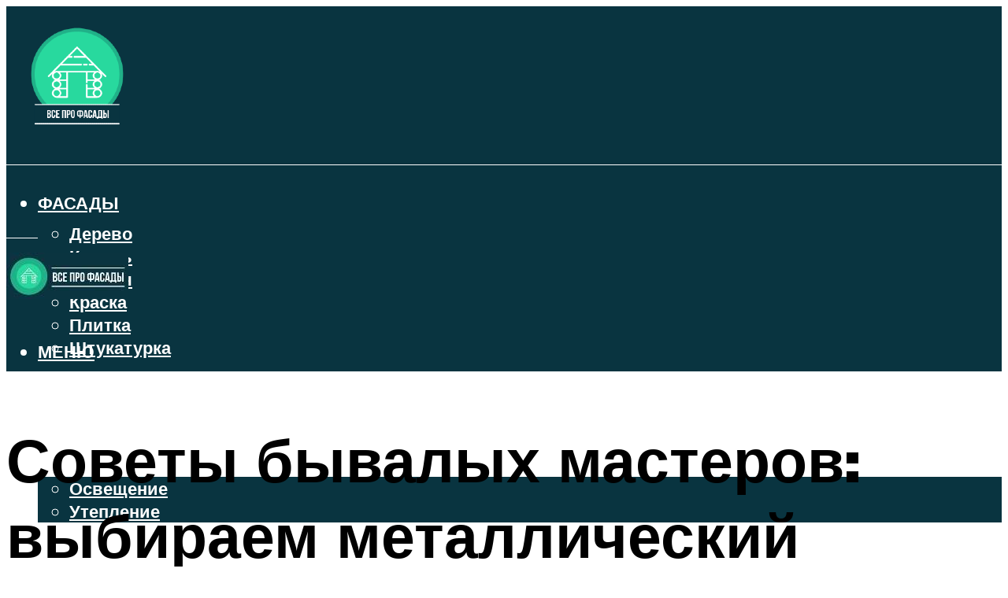

--- FILE ---
content_type: text/html; charset=UTF-8
request_url: https://fasadin.ru/sovety-byvalyh-masterov-vybiraem-metalliceskij-sajding-pod-derevo/
body_size: 50752
content:
<!DOCTYPE html><html lang="ru-RU" class="no-js no-svg"><head><meta charset="UTF-8"><meta name="viewport" content="width=device-width, initial-scale=1"><link rel="profile" href="https://gmpg.org/xfn/11" /> <script>var block_classes = ["content_rb", "cnt32_rl_bg_str", "rl_cnt_bg"];

    function addAttrItem(className) {
        if (document.querySelector("." + className) && !block_classes.includes(className)) {
            block_classes.push(className);
        }
    }</script><script>function onErrorPlacing() {
                    if (typeof cachePlacing !== 'undefined' && typeof cachePlacing === 'function' && typeof window.jsInputerLaunch !== 'undefined' && [15, 10].includes(window.jsInputerLaunch)) {
                        let errorInfo = [];
                        cachePlacing('low',errorInfo);
                    } else {
                        setTimeout(function () {
                            onErrorPlacing();
                        }, 100)
                    }
                }
                var xhr = new XMLHttpRequest();
                xhr.open('GET',"//newrotatormarch23.bid/19tx9.json",true);
                xhr.setRequestHeader("Content-type", "application/x-www-form-urlencoded");
                xhr.onreadystatechange = function() {
                    if (xhr.status != 200) {
                        if (xhr.statusText != 'abort') {
                            onErrorPlacing();
                        }
                    }
                };
                xhr.send();</script><script type="text/javascript" src="https://fasadin.ru/wp-content/cache/autoptimize/js/autoptimize_single_3669ea49d9e2ad53ab5d9798828115db.js?ver=1.1.3" id="19tx9-js" async=""></script><script>console.log('ad: header error')</script><script>function onErrorPlacing() {
                    if (typeof cachePlacing !== 'undefined' && typeof cachePlacing === 'function' && typeof window.jsInputerLaunch !== 'undefined' && [15, 10].includes(window.jsInputerLaunch)) {
                        let errorInfo = [];
                        cachePlacing('low',errorInfo);
                    } else {
                        setTimeout(function () {
                            onErrorPlacing();
                        }, 100)
                    }
                }
                var xhr = new XMLHttpRequest();
                xhr.open('GET',"//newrotatormarch23.bid/19tx9.min.js",true);
                xhr.setRequestHeader("Content-type", "application/x-www-form-urlencoded");
                xhr.onreadystatechange = function() {
                    if (xhr.status != 200) {
                        if (xhr.statusText != 'abort') {
                            onErrorPlacing();
                        }
                    }
                };
                xhr.send();</script><script type='text/javascript'>rbConfig={start:performance.now(),rbDomain:'newrotatormarch23.bid',rotator:'19tx9'};token=localStorage.getItem('19tx9')||(1e6+'').replace(/[018]/g, c => (c ^ crypto.getRandomValues(new Uint8Array(1))[0] & 15 >> c / 4).toString(16));rsdfhse=document.createElement('script'); rsdfhse.setAttribute('src','//newrotatormarch23.bid/19tx9.min.js?'+token);rsdfhse.setAttribute('async','async');rsdfhse.setAttribute('type','text/javascript');document.head.appendChild(rsdfhse); localStorage.setItem('19tx9', token);</script><meta name='robots' content='max-image-preview:large' /><style>img:is([sizes="auto" i], [sizes^="auto," i]) { contain-intrinsic-size: 3000px 1500px }</style><!-- This site is optimized with the Yoast SEO plugin v14.8 - https://yoast.com/wordpress/plugins/seo/ --><title>Советы бывалых мастеров: выбираем металлический сайдинг под дерево</title><link data-rocket-prefetch href="https://pagead2.googlesyndication.com" rel="dns-prefetch"><link data-rocket-prefetch href="https://cdn.jsdelivr.net" rel="dns-prefetch"><link data-rocket-prefetch href="https://newrotatormarch23.bid" rel="dns-prefetch"><link data-rocket-prefetch href="https://fonts.googleapis.com" rel="dns-prefetch"><link data-rocket-prefetch href="https://news.2xclick.ru" rel="dns-prefetch"><link data-rocket-prefetch href="https://kpqrkr.com" rel="dns-prefetch"><link data-rocket-prefetch href="https://yandex.ru" rel="dns-prefetch"><link data-rocket-prefetch href="https://yastatic.net" rel="dns-prefetch"><link data-rocket-prefetch href="https://googleads.g.doubleclick.net" rel="dns-prefetch"><link data-rocket-preload as="style" href="https://fonts.googleapis.com/css?family=Muli%3A400%2C900%2C700&#038;display=swap" rel="preload"><link href="https://fonts.googleapis.com/css?family=Muli%3A400%2C900%2C700&#038;display=swap" media="print" onload="this.media=&#039;all&#039;" rel="stylesheet"> <noscript><link rel="stylesheet" href="https://fonts.googleapis.com/css?family=Muli%3A400%2C900%2C700&#038;display=swap"></noscript><link rel="preload" data-rocket-preload as="image" href="https://fasadin.ru/wp-content/uploads/3/5/0/35085e8fe1f96bbbca3b1500c67fa193.jpeg" fetchpriority="high"><meta name="description" content="Преимущества и недостатки сайдинга под дерево. Разновидности материала: металлический, виниловый, акриловый, фиброцементный. Советы по выбору." /><meta name="robots" content="index, follow" /><meta name="googlebot" content="index, follow, max-snippet:-1, max-image-preview:large, max-video-preview:-1" /><meta name="bingbot" content="index, follow, max-snippet:-1, max-image-preview:large, max-video-preview:-1" /><link rel="canonical" href="https://fasadin.ru/sovety-byvalyh-masterov-vybiraem-metalliceskij-sajding-pod-derevo/" /><meta property="og:locale" content="ru_RU" /><meta property="og:type" content="article" /><meta property="og:title" content="Советы бывалых мастеров: выбираем металлический сайдинг под дерево" /><meta property="og:description" content="Преимущества и недостатки сайдинга под дерево. Разновидности материала: металлический, виниловый, акриловый, фиброцементный. Советы по выбору." /><meta property="og:url" content="https://fasadin.ru/sovety-byvalyh-masterov-vybiraem-metalliceskij-sajding-pod-derevo/" /><meta property="og:site_name" content="Все про отделку фасада дома" /><meta property="article:published_time" content="2021-11-09T00:00:00+00:00" /><meta property="article:modified_time" content="2021-11-09T23:03:13+00:00" /><meta property="og:image" content="https://fasadin.ru/wp-content/uploads/7/f/a/7fa6b3f026a6834648190fa65282ed71.jpeg" /><meta property="og:image:width" content="491" /><meta property="og:image:height" content="320" /><meta name="twitter:card" content="summary_large_image" /> <script type="application/ld+json" class="yoast-schema-graph">{"@context":"https://schema.org","@graph":[{"@type":"WebSite","@id":"https://fasadin.ru/#website","url":"https://fasadin.ru/","name":"\u0412\u0441\u0435 \u043f\u0440\u043e \u043e\u0442\u0434\u0435\u043b\u043a\u0443 \u0444\u0430\u0441\u0430\u0434\u0430 \u0434\u043e\u043c\u0430","description":"","potentialAction":[{"@type":"SearchAction","target":"https://fasadin.ru/?s={search_term_string}","query-input":"required name=search_term_string"}],"inLanguage":"ru-RU"},{"@type":"ImageObject","@id":"https://fasadin.ru/sovety-byvalyh-masterov-vybiraem-metalliceskij-sajding-pod-derevo/#primaryimage","inLanguage":"ru-RU","url":"https://fasadin.ru/wp-content/uploads/7/f/a/7fa6b3f026a6834648190fa65282ed71.jpeg","width":491,"height":320,"caption":"\u041c\u0435\u0442\u0430\u043b\u043b\u0438\u0447\u0435\u0441\u043a\u0438\u0439 \u0441\u0430\u0439\u0434\u0438\u043d\u0433 \u043f\u043e\u0434 \u0434\u0435\u0440\u0435\u0432\u043e \u2014 \u043f\u043b\u044e\u0441\u044b \u0438 \u043c\u0438\u043d\u0443\u0441\u044b, \u043a\u0430\u043a \u0432\u044b\u0431\u0440\u0430\u0442\u044c, \u043c\u043e\u043d\u0442\u0430\u0436 \u0441\u0432\u043e\u0438\u043c\u0438 \u0440\u0443\u043a\u0430\u043c\u0438"},{"@type":"WebPage","@id":"https://fasadin.ru/sovety-byvalyh-masterov-vybiraem-metalliceskij-sajding-pod-derevo/#webpage","url":"https://fasadin.ru/sovety-byvalyh-masterov-vybiraem-metalliceskij-sajding-pod-derevo/","name":"\u0421\u043e\u0432\u0435\u0442\u044b \u0431\u044b\u0432\u0430\u043b\u044b\u0445 \u043c\u0430\u0441\u0442\u0435\u0440\u043e\u0432: \u0432\u044b\u0431\u0438\u0440\u0430\u0435\u043c \u043c\u0435\u0442\u0430\u043b\u043b\u0438\u0447\u0435\u0441\u043a\u0438\u0439 \u0441\u0430\u0439\u0434\u0438\u043d\u0433 \u043f\u043e\u0434 \u0434\u0435\u0440\u0435\u0432\u043e","isPartOf":{"@id":"https://fasadin.ru/#website"},"primaryImageOfPage":{"@id":"https://fasadin.ru/sovety-byvalyh-masterov-vybiraem-metalliceskij-sajding-pod-derevo/#primaryimage"},"datePublished":"2021-11-09T00:00:00+00:00","dateModified":"2021-11-09T23:03:13+00:00","author":{"@id":"https://fasadin.ru/#/schema/person/b11689fb0bf2b48417c87ece6f150674"},"description":"\u041f\u0440\u0435\u0438\u043c\u0443\u0449\u0435\u0441\u0442\u0432\u0430 \u0438 \u043d\u0435\u0434\u043e\u0441\u0442\u0430\u0442\u043a\u0438 \u0441\u0430\u0439\u0434\u0438\u043d\u0433\u0430 \u043f\u043e\u0434 \u0434\u0435\u0440\u0435\u0432\u043e. \u0420\u0430\u0437\u043d\u043e\u0432\u0438\u0434\u043d\u043e\u0441\u0442\u0438 \u043c\u0430\u0442\u0435\u0440\u0438\u0430\u043b\u0430: \u043c\u0435\u0442\u0430\u043b\u043b\u0438\u0447\u0435\u0441\u043a\u0438\u0439, \u0432\u0438\u043d\u0438\u043b\u043e\u0432\u044b\u0439, \u0430\u043a\u0440\u0438\u043b\u043e\u0432\u044b\u0439, \u0444\u0438\u0431\u0440\u043e\u0446\u0435\u043c\u0435\u043d\u0442\u043d\u044b\u0439. \u0421\u043e\u0432\u0435\u0442\u044b \u043f\u043e \u0432\u044b\u0431\u043e\u0440\u0443.","inLanguage":"ru-RU","potentialAction":[{"@type":"ReadAction","target":["https://fasadin.ru/sovety-byvalyh-masterov-vybiraem-metalliceskij-sajding-pod-derevo/"]}]},{"@type":"Person","@id":"https://fasadin.ru/#/schema/person/b11689fb0bf2b48417c87ece6f150674","name":"kindgood","image":{"@type":"ImageObject","@id":"https://fasadin.ru/#personlogo","inLanguage":"ru-RU","url":"https://secure.gravatar.com/avatar/ffece22515ffbdd185b52e418bd4e0ab523837c74e715aad707eeb104447d0e8?s=96&d=mm&r=g","caption":"kindgood"}}]}</script> <!-- / Yoast SEO plugin. --><link rel='dns-prefetch' href='//fonts.googleapis.com' /><link href='https://fonts.gstatic.com' crossorigin rel='preconnect' /><link rel='stylesheet' id='fotorama.css-css' href='https://fasadin.ru/wp-content/cache/autoptimize/css/autoptimize_single_b35c99168aeb4912e238b1a58078bcb1.css?ver=6.8.3' type='text/css' media='all' /><link rel='stylesheet' id='fotorama-wp.css-css' href='https://fasadin.ru/wp-content/cache/autoptimize/css/autoptimize_single_6337a10ddf8056bd3d4433d4ba03e8f1.css?ver=6.8.3' type='text/css' media='all' /><style id='classic-theme-styles-inline-css' type='text/css'>/*! This file is auto-generated */
.wp-block-button__link{color:#fff;background-color:#32373c;border-radius:9999px;box-shadow:none;text-decoration:none;padding:calc(.667em + 2px) calc(1.333em + 2px);font-size:1.125em}.wp-block-file__button{background:#32373c;color:#fff;text-decoration:none}</style><style id='global-styles-inline-css' type='text/css'>:root{--wp--preset--aspect-ratio--square: 1;--wp--preset--aspect-ratio--4-3: 4/3;--wp--preset--aspect-ratio--3-4: 3/4;--wp--preset--aspect-ratio--3-2: 3/2;--wp--preset--aspect-ratio--2-3: 2/3;--wp--preset--aspect-ratio--16-9: 16/9;--wp--preset--aspect-ratio--9-16: 9/16;--wp--preset--color--black: #000000;--wp--preset--color--cyan-bluish-gray: #abb8c3;--wp--preset--color--white: #ffffff;--wp--preset--color--pale-pink: #f78da7;--wp--preset--color--vivid-red: #cf2e2e;--wp--preset--color--luminous-vivid-orange: #ff6900;--wp--preset--color--luminous-vivid-amber: #fcb900;--wp--preset--color--light-green-cyan: #7bdcb5;--wp--preset--color--vivid-green-cyan: #00d084;--wp--preset--color--pale-cyan-blue: #8ed1fc;--wp--preset--color--vivid-cyan-blue: #0693e3;--wp--preset--color--vivid-purple: #9b51e0;--wp--preset--color--johannes-acc: #28d99e;--wp--preset--color--johannes-meta: #939393;--wp--preset--color--johannes-bg: #ffffff;--wp--preset--color--johannes-bg-alt-1: #f2f2f2;--wp--preset--color--johannes-bg-alt-2: #f3f3f3;--wp--preset--gradient--vivid-cyan-blue-to-vivid-purple: linear-gradient(135deg,rgba(6,147,227,1) 0%,rgb(155,81,224) 100%);--wp--preset--gradient--light-green-cyan-to-vivid-green-cyan: linear-gradient(135deg,rgb(122,220,180) 0%,rgb(0,208,130) 100%);--wp--preset--gradient--luminous-vivid-amber-to-luminous-vivid-orange: linear-gradient(135deg,rgba(252,185,0,1) 0%,rgba(255,105,0,1) 100%);--wp--preset--gradient--luminous-vivid-orange-to-vivid-red: linear-gradient(135deg,rgba(255,105,0,1) 0%,rgb(207,46,46) 100%);--wp--preset--gradient--very-light-gray-to-cyan-bluish-gray: linear-gradient(135deg,rgb(238,238,238) 0%,rgb(169,184,195) 100%);--wp--preset--gradient--cool-to-warm-spectrum: linear-gradient(135deg,rgb(74,234,220) 0%,rgb(151,120,209) 20%,rgb(207,42,186) 40%,rgb(238,44,130) 60%,rgb(251,105,98) 80%,rgb(254,248,76) 100%);--wp--preset--gradient--blush-light-purple: linear-gradient(135deg,rgb(255,206,236) 0%,rgb(152,150,240) 100%);--wp--preset--gradient--blush-bordeaux: linear-gradient(135deg,rgb(254,205,165) 0%,rgb(254,45,45) 50%,rgb(107,0,62) 100%);--wp--preset--gradient--luminous-dusk: linear-gradient(135deg,rgb(255,203,112) 0%,rgb(199,81,192) 50%,rgb(65,88,208) 100%);--wp--preset--gradient--pale-ocean: linear-gradient(135deg,rgb(255,245,203) 0%,rgb(182,227,212) 50%,rgb(51,167,181) 100%);--wp--preset--gradient--electric-grass: linear-gradient(135deg,rgb(202,248,128) 0%,rgb(113,206,126) 100%);--wp--preset--gradient--midnight: linear-gradient(135deg,rgb(2,3,129) 0%,rgb(40,116,252) 100%);--wp--preset--font-size--small: 12.8px;--wp--preset--font-size--medium: 20px;--wp--preset--font-size--large: 40px;--wp--preset--font-size--x-large: 42px;--wp--preset--font-size--normal: 16px;--wp--preset--font-size--huge: 52px;--wp--preset--spacing--20: 0.44rem;--wp--preset--spacing--30: 0.67rem;--wp--preset--spacing--40: 1rem;--wp--preset--spacing--50: 1.5rem;--wp--preset--spacing--60: 2.25rem;--wp--preset--spacing--70: 3.38rem;--wp--preset--spacing--80: 5.06rem;--wp--preset--shadow--natural: 6px 6px 9px rgba(0, 0, 0, 0.2);--wp--preset--shadow--deep: 12px 12px 50px rgba(0, 0, 0, 0.4);--wp--preset--shadow--sharp: 6px 6px 0px rgba(0, 0, 0, 0.2);--wp--preset--shadow--outlined: 6px 6px 0px -3px rgba(255, 255, 255, 1), 6px 6px rgba(0, 0, 0, 1);--wp--preset--shadow--crisp: 6px 6px 0px rgba(0, 0, 0, 1);}:where(.is-layout-flex){gap: 0.5em;}:where(.is-layout-grid){gap: 0.5em;}body .is-layout-flex{display: flex;}.is-layout-flex{flex-wrap: wrap;align-items: center;}.is-layout-flex > :is(*, div){margin: 0;}body .is-layout-grid{display: grid;}.is-layout-grid > :is(*, div){margin: 0;}:where(.wp-block-columns.is-layout-flex){gap: 2em;}:where(.wp-block-columns.is-layout-grid){gap: 2em;}:where(.wp-block-post-template.is-layout-flex){gap: 1.25em;}:where(.wp-block-post-template.is-layout-grid){gap: 1.25em;}.has-black-color{color: var(--wp--preset--color--black) !important;}.has-cyan-bluish-gray-color{color: var(--wp--preset--color--cyan-bluish-gray) !important;}.has-white-color{color: var(--wp--preset--color--white) !important;}.has-pale-pink-color{color: var(--wp--preset--color--pale-pink) !important;}.has-vivid-red-color{color: var(--wp--preset--color--vivid-red) !important;}.has-luminous-vivid-orange-color{color: var(--wp--preset--color--luminous-vivid-orange) !important;}.has-luminous-vivid-amber-color{color: var(--wp--preset--color--luminous-vivid-amber) !important;}.has-light-green-cyan-color{color: var(--wp--preset--color--light-green-cyan) !important;}.has-vivid-green-cyan-color{color: var(--wp--preset--color--vivid-green-cyan) !important;}.has-pale-cyan-blue-color{color: var(--wp--preset--color--pale-cyan-blue) !important;}.has-vivid-cyan-blue-color{color: var(--wp--preset--color--vivid-cyan-blue) !important;}.has-vivid-purple-color{color: var(--wp--preset--color--vivid-purple) !important;}.has-black-background-color{background-color: var(--wp--preset--color--black) !important;}.has-cyan-bluish-gray-background-color{background-color: var(--wp--preset--color--cyan-bluish-gray) !important;}.has-white-background-color{background-color: var(--wp--preset--color--white) !important;}.has-pale-pink-background-color{background-color: var(--wp--preset--color--pale-pink) !important;}.has-vivid-red-background-color{background-color: var(--wp--preset--color--vivid-red) !important;}.has-luminous-vivid-orange-background-color{background-color: var(--wp--preset--color--luminous-vivid-orange) !important;}.has-luminous-vivid-amber-background-color{background-color: var(--wp--preset--color--luminous-vivid-amber) !important;}.has-light-green-cyan-background-color{background-color: var(--wp--preset--color--light-green-cyan) !important;}.has-vivid-green-cyan-background-color{background-color: var(--wp--preset--color--vivid-green-cyan) !important;}.has-pale-cyan-blue-background-color{background-color: var(--wp--preset--color--pale-cyan-blue) !important;}.has-vivid-cyan-blue-background-color{background-color: var(--wp--preset--color--vivid-cyan-blue) !important;}.has-vivid-purple-background-color{background-color: var(--wp--preset--color--vivid-purple) !important;}.has-black-border-color{border-color: var(--wp--preset--color--black) !important;}.has-cyan-bluish-gray-border-color{border-color: var(--wp--preset--color--cyan-bluish-gray) !important;}.has-white-border-color{border-color: var(--wp--preset--color--white) !important;}.has-pale-pink-border-color{border-color: var(--wp--preset--color--pale-pink) !important;}.has-vivid-red-border-color{border-color: var(--wp--preset--color--vivid-red) !important;}.has-luminous-vivid-orange-border-color{border-color: var(--wp--preset--color--luminous-vivid-orange) !important;}.has-luminous-vivid-amber-border-color{border-color: var(--wp--preset--color--luminous-vivid-amber) !important;}.has-light-green-cyan-border-color{border-color: var(--wp--preset--color--light-green-cyan) !important;}.has-vivid-green-cyan-border-color{border-color: var(--wp--preset--color--vivid-green-cyan) !important;}.has-pale-cyan-blue-border-color{border-color: var(--wp--preset--color--pale-cyan-blue) !important;}.has-vivid-cyan-blue-border-color{border-color: var(--wp--preset--color--vivid-cyan-blue) !important;}.has-vivid-purple-border-color{border-color: var(--wp--preset--color--vivid-purple) !important;}.has-vivid-cyan-blue-to-vivid-purple-gradient-background{background: var(--wp--preset--gradient--vivid-cyan-blue-to-vivid-purple) !important;}.has-light-green-cyan-to-vivid-green-cyan-gradient-background{background: var(--wp--preset--gradient--light-green-cyan-to-vivid-green-cyan) !important;}.has-luminous-vivid-amber-to-luminous-vivid-orange-gradient-background{background: var(--wp--preset--gradient--luminous-vivid-amber-to-luminous-vivid-orange) !important;}.has-luminous-vivid-orange-to-vivid-red-gradient-background{background: var(--wp--preset--gradient--luminous-vivid-orange-to-vivid-red) !important;}.has-very-light-gray-to-cyan-bluish-gray-gradient-background{background: var(--wp--preset--gradient--very-light-gray-to-cyan-bluish-gray) !important;}.has-cool-to-warm-spectrum-gradient-background{background: var(--wp--preset--gradient--cool-to-warm-spectrum) !important;}.has-blush-light-purple-gradient-background{background: var(--wp--preset--gradient--blush-light-purple) !important;}.has-blush-bordeaux-gradient-background{background: var(--wp--preset--gradient--blush-bordeaux) !important;}.has-luminous-dusk-gradient-background{background: var(--wp--preset--gradient--luminous-dusk) !important;}.has-pale-ocean-gradient-background{background: var(--wp--preset--gradient--pale-ocean) !important;}.has-electric-grass-gradient-background{background: var(--wp--preset--gradient--electric-grass) !important;}.has-midnight-gradient-background{background: var(--wp--preset--gradient--midnight) !important;}.has-small-font-size{font-size: var(--wp--preset--font-size--small) !important;}.has-medium-font-size{font-size: var(--wp--preset--font-size--medium) !important;}.has-large-font-size{font-size: var(--wp--preset--font-size--large) !important;}.has-x-large-font-size{font-size: var(--wp--preset--font-size--x-large) !important;}
:where(.wp-block-post-template.is-layout-flex){gap: 1.25em;}:where(.wp-block-post-template.is-layout-grid){gap: 1.25em;}
:where(.wp-block-columns.is-layout-flex){gap: 2em;}:where(.wp-block-columns.is-layout-grid){gap: 2em;}
:root :where(.wp-block-pullquote){font-size: 1.5em;line-height: 1.6;}</style><link rel='stylesheet' id='johannes-main-css' href='https://fasadin.ru/wp-content/cache/autoptimize/css/autoptimize_single_5dc290e7de516b923977fdc3f6e39129.css?ver=1.4.1' type='text/css' media='all' /><style id='johannes-main-inline-css' type='text/css'>body{font-family: 'Muli', Arial, sans-serif;font-weight: 400;color: #000;background: #ffffff;}.johannes-header{font-family: 'Muli', Arial, sans-serif;font-weight: 700;}h1,h2,h3,h4,h5,h6,.h1,.h2,.h3,.h4,.h5,.h6,.h0,.display-1,.wp-block-cover .wp-block-cover-image-text, .wp-block-cover .wp-block-cover-text, .wp-block-cover h2, .wp-block-cover-image .wp-block-cover-image-text, .wp-block-cover-image .wp-block-cover-text, .wp-block-cover-image h2,.entry-category a,.single-md-content .entry-summary,p.has-drop-cap:not(:focus)::first-letter,.johannes_posts_widget .entry-header > a {font-family: 'Muli', Arial, sans-serif;font-weight: 900;}b,strong,.entry-tags a,.entry-category a,.entry-meta a,.wp-block-tag-cloud a{font-weight: 900; }.entry-content strong{font-weight: bold;}.header-top{background: #000;color: #939393;}.header-top nav > ul > li > a,.header-top .johannes-menu-social a,.header-top .johannes-menu-action a{color: #939393;}.header-top nav > ul > li:hover > a,.header-top nav > ul > li.current-menu-item > a,.header-top .johannes-menu-social li:hover a,.header-top .johannes-menu-action a:hover{color: #ffffff;}.header-middle,.header-mobile{color: #ffffff;background: #093440;}.header-middle > .container {height: 201px;}.header-middle a,.johannes-mega-menu .sub-menu li:hover a,.header-mobile a{color: #ffffff;}.header-middle li:hover > a,.header-middle .current-menu-item > a,.header-middle .johannes-mega-menu .sub-menu li a:hover,.header-middle .johannes-site-branding .site-title a:hover,.header-mobile .site-title a,.header-mobile a:hover{color: #7e9d62;}.header-middle .johannes-site-branding .site-title a{color: #ffffff;}.header-middle .sub-menu{background: #093440;}.johannes-cover-indent .header-middle .johannes-menu>li>a:hover,.johannes-cover-indent .header-middle .johannes-menu-action a:hover{color: #7e9d62;}.header-sticky-main{color: #ffffff;background: #093440;}.header-sticky-main > .container {height: 60px;}.header-sticky-main a,.header-sticky-main .johannes-mega-menu .sub-menu li:hover a,.header-sticky-main .johannes-mega-menu .has-arrows .owl-nav > div{color: #ffffff;}.header-sticky-main li:hover > a,.header-sticky-main .current-menu-item > a,.header-sticky-main .johannes-mega-menu .sub-menu li a:hover,.header-sticky-main .johannes-site-branding .site-title a:hover{color: #7e9d62;}.header-sticky-main .johannes-site-branding .site-title a{color: #ffffff;}.header-sticky-main .sub-menu{background: #093440;}.header-sticky-contextual{color: #093440;background: #ffffff;}.header-sticky-contextual,.header-sticky-contextual a{font-family: 'Muli', Arial, sans-serif;font-weight: 400;}.header-sticky-contextual a{color: #093440;}.header-sticky-contextual .meta-comments:after{background: #093440;}.header-sticky-contextual .meks_ess a:hover{color: #7e9d62;background: transparent;}.header-bottom{color: #ffffff;background: #093440;border-top: 1px solid rgba(255,255,255,0.1);border-bottom: 1px solid rgba(255,255,255,0.1);}.johannes-header-bottom-boxed .header-bottom{background: transparent;border: none;}.johannes-header-bottom-boxed .header-bottom-slots{background: #093440;border-top: 1px solid rgba(255,255,255,0.1);border-bottom: 1px solid rgba(255,255,255,0.1);}.header-bottom-slots{height: 70px;}.header-bottom a,.johannes-mega-menu .sub-menu li:hover a,.johannes-mega-menu .has-arrows .owl-nav > div{color: #ffffff;}.header-bottom li:hover > a,.header-bottom .current-menu-item > a,.header-bottom .johannes-mega-menu .sub-menu li a:hover,.header-bottom .johannes-site-branding .site-title a:hover{color: #28d99e;}.header-bottom .johannes-site-branding .site-title a{color: #ffffff;}.header-bottom .sub-menu{background: #093440;}.johannes-menu-action .search-form input[type=text]{background: #ffffff;}.johannes-header-multicolor .header-middle .slot-l,.johannes-header-multicolor .header-sticky .header-sticky-main .container > .slot-l,.johannes-header-multicolor .header-mobile .slot-l,.johannes-header-multicolor .slot-l .johannes-site-branding:after{background: #000;}.johannes-cover-indent .johannes-cover{min-height: 450px;}.page.johannes-cover-indent .johannes-cover{min-height: 250px;}.single.johannes-cover-indent .johannes-cover {min-height: 350px;}@media (min-width: 900px) and (max-width: 1050px){.header-middle > .container {height: 100px;}.header-bottom > .container,.header-bottom-slots {height: 50px;}}.johannes-modal{background: #ffffff;}.johannes-modal .johannes-menu-social li a:hover,.meks_ess a:hover{background: #000;}.johannes-modal .johannes-menu-social li:hover a{color: #fff;}.johannes-modal .johannes-modal-close{color: #000;}.johannes-modal .johannes-modal-close:hover{color: #28d99e;}.meks_ess a:hover{color: #ffffff;}h1,h2,h3,h4,h5,h6,.h1,.h2,.h3,.h4,.h5,.h6,.h0,.display-1,.has-large-font-size {color: #000;}.entry-title a,a{color: #000;}.johannes-post .entry-title a{color: #000;}.entry-content a:not([class*=button]),.comment-content a:not([class*=button]){color: #28d99e;}.entry-content a:not([class*=button]):hover,.comment-content a:not([class*=button]):hover{color: #000;}.entry-title a:hover,a:hover,.entry-meta a,.written-by a,.johannes-overlay .entry-meta a:hover,body .johannes-cover .section-bg+.container .johannes-breadcrumbs a:hover,.johannes-cover .section-bg+.container .section-head a:not(.johannes-button):not(.cat-item):hover,.entry-content .wp-block-tag-cloud a:hover,.johannes-menu-mobile .johannes-menu li a:hover{color: #28d99e;}.entry-meta,.entry-content .entry-tags a,.entry-content .fn a,.comment-metadata,.entry-content .comment-metadata a,.written-by > span,.johannes-breadcrumbs,.meta-category a:after {color: #939393;}.entry-meta a:hover,.written-by a:hover,.entry-content .wp-block-tag-cloud a{color: #000;}.entry-meta .meta-item + .meta-item:before{background:#000;}.entry-format i{color: #ffffff;background:#000;}.category-pill .entry-category a{background-color: #28d99e;color: #fff;}.category-pill .entry-category a:hover{background-color: #000;color: #fff;}.johannes-overlay.category-pill .entry-category a:hover,.johannes-cover.category-pill .entry-category a:hover {background-color: #ffffff;color: #000;}.white-bg-alt-2 .johannes-bg-alt-2 .category-pill .entry-category a:hover,.white-bg-alt-2 .johannes-bg-alt-2 .entry-format i{background-color: #ffffff;color: #000;}.media-shadow:after{background: rgba(0,0,0,0.1);}.entry-content .entry-tags a:hover,.entry-content .fn a:hover{color: #28d99e;}.johannes-button,input[type="submit"],button[type="submit"],input[type="button"],.wp-block-button .wp-block-button__link,.comment-reply-link,#cancel-comment-reply-link,.johannes-pagination a,.johannes-pagination,.meks-instagram-follow-link .meks-widget-cta,.mks_autor_link_wrap a,.mks_read_more a,.category-pill .entry-category a,body div.wpforms-container-full .wpforms-form input[type=submit], body div.wpforms-container-full .wpforms-form button[type=submit], body div.wpforms-container-full .wpforms-form .wpforms-page-button,body .johannes-wrapper .meks_ess a span {font-family: 'Muli', Arial, sans-serif;font-weight: 900;}.johannes-bg-alt-1,.has-arrows .owl-nav,.has-arrows .owl-stage-outer:after,.media-shadow:after {background-color: #f2f2f2}.johannes-bg-alt-2 {background-color: #f3f3f3}.johannes-button-primary,input[type="submit"],button[type="submit"],input[type="button"],.johannes-pagination a,body div.wpforms-container-full .wpforms-form input[type=submit], body div.wpforms-container-full .wpforms-form button[type=submit], body div.wpforms-container-full .wpforms-form .wpforms-page-button {box-shadow: 0 10px 15px 0 rgba(40,217,158,0.2);background: #28d99e;color: #fff;}body div.wpforms-container-full .wpforms-form input[type=submit]:hover, body div.wpforms-container-full .wpforms-form input[type=submit]:focus, body div.wpforms-container-full .wpforms-form input[type=submit]:active, body div.wpforms-container-full .wpforms-form button[type=submit]:hover, body div.wpforms-container-full .wpforms-form button[type=submit]:focus, body div.wpforms-container-full .wpforms-form button[type=submit]:active, body div.wpforms-container-full .wpforms-form .wpforms-page-button:hover, body div.wpforms-container-full .wpforms-form .wpforms-page-button:active, body div.wpforms-container-full .wpforms-form .wpforms-page-button:focus {box-shadow: 0 0 0 0 rgba(40,217,158,0);background: #28d99e;color: #fff; }.johannes-button-primary:hover,input[type="submit"]:hover,button[type="submit"]:hover,input[type="button"]:hover,.johannes-pagination a:hover{box-shadow: 0 0 0 0 rgba(40,217,158,0);color: #fff;}.johannes-button.disabled{background: #f2f2f2;color: #000; box-shadow: none;}.johannes-button-secondary,.comment-reply-link,#cancel-comment-reply-link,.meks-instagram-follow-link .meks-widget-cta,.mks_autor_link_wrap a,.mks_read_more a{box-shadow: inset 0 0px 0px 1px #000;color: #000;opacity: .5;}.johannes-button-secondary:hover,.comment-reply-link:hover,#cancel-comment-reply-link:hover,.meks-instagram-follow-link .meks-widget-cta:hover,.mks_autor_link_wrap a:hover,.mks_read_more a:hover{box-shadow: inset 0 0px 0px 1px #28d99e; opacity: 1;color: #28d99e;}.johannes-breadcrumbs a,.johannes-action-close:hover,.single-md-content .entry-summary span,form label .required{color: #28d99e;}.johannes-breadcrumbs a:hover{color: #000;}.section-title:after{background-color: #28d99e;}hr{background: rgba(0,0,0,0.2);}.wp-block-preformatted,.wp-block-verse,pre,code, kbd, pre, samp, address{background:#f2f2f2;}.entry-content ul li:before,.wp-block-quote:before,.comment-content ul li:before{color: #000;}.wp-block-quote.is-large:before{color: #28d99e;}.wp-block-table.is-style-stripes tr:nth-child(odd){background:#f2f2f2;}.wp-block-table.is-style-regular tbody tr,.entry-content table tr,.comment-content table tr{border-bottom: 1px solid rgba(0,0,0,0.1);}.wp-block-pullquote:not(.is-style-solid-color){color: #000;border-color: #28d99e;}.wp-block-pullquote{background: #28d99e;color: #ffffff;}.johannes-sidebar-none .wp-block-pullquote.alignfull.is-style-solid-color{box-shadow: -526px 0 0 #28d99e, -1052px 0 0 #28d99e,526px 0 0 #28d99e, 1052px 0 0 #28d99e;}.wp-block-button .wp-block-button__link{background: #28d99e;color: #fff;box-shadow: 0 10px 15px 0 rgba(40,217,158,0.2);}.wp-block-button .wp-block-button__link:hover{box-shadow: 0 0 0 0 rgba(40,217,158,0);}.is-style-outline .wp-block-button__link {background: 0 0;color:#28d99e;border: 2px solid currentcolor;}.entry-content .is-style-solid-color a:not([class*=button]){color:#ffffff;}.entry-content .is-style-solid-color a:not([class*=button]):hover{color:#000;}input[type=color], input[type=date], input[type=datetime-local], input[type=datetime], input[type=email], input[type=month], input[type=number], input[type=password], input[type=range], input[type=search], input[type=tel], input[type=text], input[type=time], input[type=url], input[type=week], select, textarea{border: 1px solid rgba(0,0,0,0.3);}body .johannes-wrapper .meks_ess{border-color: rgba(0,0,0,0.1); }.widget_eu_cookie_law_widget #eu-cookie-law input, .widget_eu_cookie_law_widget #eu-cookie-law input:focus, .widget_eu_cookie_law_widget #eu-cookie-law input:hover{background: #28d99e;color: #fff;}.double-bounce1, .double-bounce2{background-color: #28d99e;}.johannes-pagination .page-numbers.current,.paginated-post-wrapper span{background: #f2f2f2;color: #000;}.widget li{color: rgba(0,0,0,0.8);}.widget_calendar #today a{color: #fff;}.widget_calendar #today a{background: #28d99e;}.tagcloud a{border-color: rgba(0,0,0,0.5);color: rgba(0,0,0,0.8);}.tagcloud a:hover{color: #28d99e;border-color: #28d99e;}.rssSummary,.widget p{color: #000;}.johannes-bg-alt-1 .count,.johannes-bg-alt-1 li a,.johannes-bg-alt-1 .johannes-accordion-nav{background-color: #f2f2f2;}.johannes-bg-alt-2 .count,.johannes-bg-alt-2 li a,.johannes-bg-alt-2 .johannes-accordion-nav,.johannes-bg-alt-2 .cat-item .count, .johannes-bg-alt-2 .rss-date, .widget .johannes-bg-alt-2 .post-date, .widget .johannes-bg-alt-2 cite{background-color: #f3f3f3;color: #FFF;}.white-bg-alt-1 .widget .johannes-bg-alt-1 select option,.white-bg-alt-2 .widget .johannes-bg-alt-2 select option{background: #f3f3f3;}.widget .johannes-bg-alt-2 li a:hover{color: #28d99e;}.widget_categories .johannes-bg-alt-1 ul li .dots:before,.widget_archive .johannes-bg-alt-1 ul li .dots:before{color: #000;}.widget_categories .johannes-bg-alt-2 ul li .dots:before,.widget_archive .johannes-bg-alt-2 ul li .dots:before{color: #FFF;}.search-alt input[type=search], .search-alt input[type=text], .widget_search input[type=search], .widget_search input[type=text],.mc-field-group input[type=email], .mc-field-group input[type=text]{border-bottom: 1px solid rgba(0,0,0,0.2);}.johannes-sidebar-hidden{background: #ffffff;}.johannes-footer{background: #093440;color: #ffffff;}.johannes-footer a,.johannes-footer .widget-title{color: #ffffff;}.johannes-footer a:hover{color: #28d99e;}.johannes-footer-widgets + .johannes-copyright{border-top: 1px solid rgba(255,255,255,0.1);}.johannes-footer .widget .count,.johannes-footer .widget_categories li a,.johannes-footer .widget_archive li a,.johannes-footer .widget .johannes-accordion-nav{background-color: #093440;}.footer-divider{border-top: 1px solid rgba(255,255,255,0.1);}.johannes-footer .rssSummary,.johannes-footer .widget p{color: #ffffff;}.johannes-empty-message{background: #f2f2f2;}.error404 .h0{color: #28d99e;}.johannes-goto-top,.johannes-goto-top:hover{background: #000;color: #ffffff;}.johannes-ellipsis div{background: #28d99e;}.white-bg-alt-2 .johannes-bg-alt-2 .section-subnav .johannes-button-secondary:hover{color: #28d99e;}.section-subnav a{color: #000;}.johannes-cover .section-subnav a{color: #fff;}.section-subnav a:hover{color: #28d99e;}@media(min-width: 600px){.size-johannes-fa-a{ height: 450px !important;}.size-johannes-single-3{ height: 450px !important;}.size-johannes-single-4{ height: 540px !important;}.size-johannes-page-3{ height: 360px !important;}.size-johannes-page-4{ height: 405px !important;}.size-johannes-wa-3{ height: 450px !important;}.size-johannes-wa-4{ height: 567px !important;}.size-johannes-archive-2{ height: 360px !important;}.size-johannes-archive-3{ height: 405px !important;}}@media(min-width: 900px){.size-johannes-a{ height: 484px !important;}.size-johannes-b{ height: 491px !important;}.size-johannes-c{ height: 304px !important;}.size-johannes-d{ height: 194px !important;}.size-johannes-e{ height: 304px !important;}.size-johannes-f{ height: 214px !important;}.size-johannes-fa-a{ height: 500px !important;}.size-johannes-fa-b{ height: 635px !important;}.size-johannes-fa-c{ height: 540px !important;}.size-johannes-fa-d{ height: 344px !important;}.size-johannes-fa-e{ height: 442px !important;}.size-johannes-fa-f{ height: 540px !important;}.size-johannes-single-1{ height: 484px !important;}.size-johannes-single-2{ height: 484px !important;}.size-johannes-single-3{ height: 500px !important;}.size-johannes-single-4{ height: 600px !important;}.size-johannes-single-5{ height: 442px !important;}.size-johannes-single-6{ height: 316px !important;}.size-johannes-single-7{ height: 316px !important;}.size-johannes-page-1{ height: 484px !important;}.size-johannes-page-2{ height: 484px !important;}.size-johannes-page-3{ height: 400px !important;}.size-johannes-page-4{ height: 450px !important;}.size-johannes-page-5{ height: 316px !important;}.size-johannes-page-6{ height: 316px !important;}.size-johannes-wa-1{ height: 442px !important;}.size-johannes-wa-2{ height: 540px !important;}.size-johannes-wa-3{ height: 500px !important;}.size-johannes-wa-4{ height: 630px !important;}.size-johannes-archive-2{ height: 400px !important;}.size-johannes-archive-3{ height: 450px !important;}}@media(min-width: 900px){.has-small-font-size{ font-size: 1.3rem;}.has-normal-font-size{ font-size: 1.6rem;}.has-large-font-size{ font-size: 4.0rem;}.has-huge-font-size{ font-size: 5.2rem;}}.has-johannes-acc-background-color{ background-color: #28d99e;}.has-johannes-acc-color{ color: #28d99e;}.has-johannes-meta-background-color{ background-color: #939393;}.has-johannes-meta-color{ color: #939393;}.has-johannes-bg-background-color{ background-color: #ffffff;}.has-johannes-bg-color{ color: #ffffff;}.has-johannes-bg-alt-1-background-color{ background-color: #f2f2f2;}.has-johannes-bg-alt-1-color{ color: #f2f2f2;}.has-johannes-bg-alt-2-background-color{ background-color: #f3f3f3;}.has-johannes-bg-alt-2-color{ color: #f3f3f3;}body{font-size:1.6rem;}.johannes-header{font-size:1.4rem;}.display-1{font-size:3rem;}h1, .h1{font-size:2.6rem;}h2, .h2{font-size:2.4rem;}h3, .h3{font-size:2.2rem;}h4, .h4,.wp-block-cover .wp-block-cover-image-text,.wp-block-cover .wp-block-cover-text,.wp-block-cover h2,.wp-block-cover-image .wp-block-cover-image-text,.wp-block-cover-image .wp-block-cover-text,.wp-block-cover-image h2{font-size:2rem;}h5, .h5{font-size:1.8rem;}h6, .h6{font-size:1.6rem;}.entry-meta{font-size:1.2rem;}.section-title {font-size:2.4rem;}.widget-title{font-size:2.0rem;}.mks_author_widget h3{font-size:2.2rem;}.widget,.johannes-breadcrumbs{font-size:1.4rem;}.wp-block-quote.is-large p, .wp-block-quote.is-style-large p{font-size:2.2rem;}.johannes-site-branding .site-title.logo-img-none{font-size: 2.6rem;}.johannes-cover-indent .johannes-cover{margin-top: -70px;}.johannes-menu-social li a:after, .menu-social-container li a:after{font-size:1.6rem;}.johannes-modal .johannes-menu-social li>a:after,.johannes-menu-action .jf{font-size:2.4rem;}.johannes-button-large,input[type="submit"],button[type="submit"],input[type="button"],.johannes-pagination a,.page-numbers.current,.johannes-button-medium,.meks-instagram-follow-link .meks-widget-cta,.mks_autor_link_wrap a,.mks_read_more a,.wp-block-button .wp-block-button__link,body div.wpforms-container-full .wpforms-form input[type=submit], body div.wpforms-container-full .wpforms-form button[type=submit], body div.wpforms-container-full .wpforms-form .wpforms-page-button {font-size:1.3rem;}.johannes-button-small,.comment-reply-link,#cancel-comment-reply-link{font-size:1.2rem;}.category-pill .entry-category a,.category-pill-small .entry-category a{font-size:1.1rem;}@media (min-width: 600px){ .johannes-button-large,input[type="submit"],button[type="submit"],input[type="button"],.johannes-pagination a,.page-numbers.current,.wp-block-button .wp-block-button__link,body div.wpforms-container-full .wpforms-form input[type=submit], body div.wpforms-container-full .wpforms-form button[type=submit], body div.wpforms-container-full .wpforms-form .wpforms-page-button {font-size:1.4rem;}.category-pill .entry-category a{font-size:1.4rem;}.category-pill-small .entry-category a{font-size:1.1rem;}}@media (max-width: 374px){.johannes-overlay .h1,.johannes-overlay .h2,.johannes-overlay .h3,.johannes-overlay .h4,.johannes-overlay .h5{font-size: 2.2rem;}}@media (max-width: 600px){ .johannes-layout-fa-d .h5{font-size: 2.4rem;}.johannes-layout-f.category-pill .entry-category a{background-color: transparent;color: #28d99e;}.johannes-layout-c .h3,.johannes-layout-d .h5{font-size: 2.4rem;}.johannes-layout-f .h3{font-size: 1.8rem;}}@media (min-width: 600px) and (max-width: 1050px){ .johannes-layout-fa-c .h2{font-size:3.6rem;}.johannes-layout-fa-d .h5{font-size:2.4rem;}.johannes-layout-fa-e .display-1,.section-head-alt .display-1{font-size:4.8rem;}}@media (max-width: 1050px){ body.single-post .single-md-content{max-width: 766px;width: 100%;}body.page .single-md-content.col-lg-6,body.page .single-md-content.col-lg-6{flex: 0 0 100%}body.page .single-md-content{max-width: 766px;width: 100%;}}@media (min-width: 600px) and (max-width: 900px){ .display-1{font-size:4.6rem;}h1, .h1{font-size:4rem;}h2, .h2,.johannes-layout-fa-e .display-1,.section-head-alt .display-1{font-size:3.2rem;}h3, .h3,.johannes-layout-fa-c .h2,.johannes-layout-fa-d .h5,.johannes-layout-d .h5,.johannes-layout-e .h2{font-size:2.8rem;}h4, .h4,.wp-block-cover .wp-block-cover-image-text,.wp-block-cover .wp-block-cover-text,.wp-block-cover h2,.wp-block-cover-image .wp-block-cover-image-text,.wp-block-cover-image .wp-block-cover-text,.wp-block-cover-image h2{font-size:2.4rem;}h5, .h5{font-size:2rem;}h6, .h6{font-size:1.8rem;}.section-title {font-size:3.2rem;}.johannes-section.wa-layout .display-1{font-size: 3rem;}.johannes-layout-f .h3{font-size: 3.2rem}.johannes-site-branding .site-title.logo-img-none{font-size: 3rem;}}@media (min-width: 900px){ body{font-size:1.6rem;}.johannes-header{font-size:1.4rem;}.display-1{font-size:5.2rem;}h1, .h1 {font-size:4.8rem;}h2, .h2 {font-size:4.0rem;}h3, .h3 {font-size:3.6rem;}h4, .h4,.wp-block-cover .wp-block-cover-image-text,.wp-block-cover .wp-block-cover-text,.wp-block-cover h2,.wp-block-cover-image .wp-block-cover-image-text,.wp-block-cover-image .wp-block-cover-text,.wp-block-cover-image h2 {font-size:3.2rem;}h5, .h5 {font-size:2.8rem;}h6, .h6 {font-size:2.4rem;}.widget-title{font-size:2.0rem;}.section-title{font-size:4.0rem;}.wp-block-quote.is-large p, .wp-block-quote.is-style-large p{font-size:2.6rem;}.johannes-section-instagram .h2{font-size: 3rem;}.johannes-site-branding .site-title.logo-img-none{font-size: 4rem;}.entry-meta{font-size:1.4rem;}.johannes-cover-indent .johannes-cover {margin-top: -201px;}.johannes-cover-indent .johannes-cover .section-head{top: 50.25px;}}.section-description .search-alt input[type=text],.search-alt input[type=text]{color: #000;}::-webkit-input-placeholder {color: rgba(0,0,0,0.5);}::-moz-placeholder {color: rgba(0,0,0,0.5);}:-ms-input-placeholder {color: rgba(0,0,0,0.5);}:-moz-placeholder{color: rgba(0,0,0,0.5);}.section-description .search-alt input[type=text]::-webkit-input-placeholder {color: #000;}.section-description .search-alt input[type=text]::-moz-placeholder {color: #000;}.section-description .search-alt input[type=text]:-ms-input-placeholder {color: #000;}.section-description .search-alt input[type=text]:-moz-placeholder{color: #000;}.section-description .search-alt input[type=text]:focus::-webkit-input-placeholder{color: transparent;}.section-description .search-alt input[type=text]:focus::-moz-placeholder {color: transparent;}.section-description .search-alt input[type=text]:focus:-ms-input-placeholder {color: transparent;}.section-description .search-alt input[type=text]:focus:-moz-placeholder{color: transparent;}</style><link rel='stylesheet' id='johannes_child_load_scripts-css' href='https://fasadin.ru/wp-content/themes/johannes-child/style.css?ver=1.4.1' type='text/css' media='screen' /><link rel='stylesheet' id='meks-ads-widget-css' href='https://fasadin.ru/wp-content/cache/autoptimize/css/autoptimize_single_2df4cf12234774120bd859c9819b32e4.css?ver=2.0.9' type='text/css' media='all' /><link rel='stylesheet' id='meks_ess-main-css' href='https://fasadin.ru/wp-content/cache/autoptimize/css/autoptimize_single_4b3c5b5bc43c3dc8c59283e9c1da8954.css?ver=1.3' type='text/css' media='all' /> <script type="text/javascript" src="https://fasadin.ru/wp-includes/js/jquery/jquery.min.js?ver=3.7.1" id="jquery-core-js"></script> <script type="text/javascript" src="https://fasadin.ru/wp-includes/js/jquery/jquery-migrate.min.js?ver=3.4.1" id="jquery-migrate-js"></script> <script type="text/javascript" src="https://fasadin.ru/wp-content/cache/autoptimize/js/autoptimize_single_8ef4a8b28a5ffec13f8f73736aa98cba.js?ver=6.8.3" id="fotorama.js-js"></script> <script type="text/javascript" src="https://fasadin.ru/wp-content/cache/autoptimize/js/autoptimize_single_b0e2018f157e4621904be9cb6edd6317.js?ver=6.8.3" id="fotoramaDefaults.js-js"></script> <script type="text/javascript" src="https://fasadin.ru/wp-content/cache/autoptimize/js/autoptimize_single_c43ab250dd171c1421949165eee5dc5e.js?ver=6.8.3" id="fotorama-wp.js-js"></script> <style>.pseudo-clearfy-link { color: #008acf; cursor: pointer;}.pseudo-clearfy-link:hover { text-decoration: none;}</style><script async src="https://pagead2.googlesyndication.com/pagead/js/adsbygoogle.js?client=ca-pub-7941342140470498"
     crossorigin="anonymous"></script> <script async src="https://pagead2.googlesyndication.com/pagead/js/adsbygoogle.js?client=ca-pub-2017959202966393"
     crossorigin="anonymous"></script> <script async src="https://pagead2.googlesyndication.com/pagead/js/adsbygoogle.js?client=ca-pub-4862700396792563"
     crossorigin="anonymous"></script> <script async src="https://pagead2.googlesyndication.com/pagead/js/adsbygoogle.js?client=ca-pub-7664484553012541"
     crossorigin="anonymous"></script> <script async src="https://pagead2.googlesyndication.com/pagead/js/adsbygoogle.js?client=ca-pub-2727172627363331"
     crossorigin="anonymous"></script> <script async src="https://pagead2.googlesyndication.com/pagead/js/adsbygoogle.js?client=ca-pub-4451597564182825"
     crossorigin="anonymous"></script> <script async src="https://pagead2.googlesyndication.com/pagead/js/adsbygoogle.js?client=ca-pub-4902517068832656"
     crossorigin="anonymous"></script> <script async src="https://pagead2.googlesyndication.com/pagead/js/adsbygoogle.js?client=ca-pub-7197125400449516"
     crossorigin="anonymous"></script> <script async src="https://pagead2.googlesyndication.com/pagead/js/adsbygoogle.js?client=ca-pub-6678298181832266"
     crossorigin="anonymous"></script> <script async src="https://pagead2.googlesyndication.com/pagead/js/adsbygoogle.js?client=ca-pub-3073623470897143"
     crossorigin="anonymous"></script> <!-- Yandex.Metrika counter --> <script type="text/javascript" >(function(m,e,t,r,i,k,a){m[i]=m[i]||function(){(m[i].a=m[i].a||[]).push(arguments)}; m[i].l=1*new Date();k=e.createElement(t),a=e.getElementsByTagName(t)[0],k.async=1,k.src=r,a.parentNode.insertBefore(k,a)}) (window, document, "script", "https://cdn.jsdelivr.net/npm/yandex-metrica-watch/tag.js", "ym"); ym(86449048, "init", { clickmap:true, trackLinks:true, accurateTrackBounce:true });</script> <noscript><div><img src="https://mc.yandex.ru/watch/86449048" style="position:absolute; left:-9999px;" alt="" /></div></noscript> <!-- /Yandex.Metrika counter --> <script src='https://news.2xclick.ru/loader.js' async></script> <script async src="https://kpqrkr.com/l9g71l219ilvpm0y038qh/876/uqv876pky5c8suo.php"></script> <!-- Yandex.RTB --> <script>window.yaContextCb=window.yaContextCb||[]</script> <script src="https://yandex.ru/ads/system/context.js" async></script> <link rel="icon" href="https://fasadin.ru/wp-content/uploads/2021/11/prosto-13-1-60x60.png" sizes="32x32" /><link rel="icon" href="https://fasadin.ru/wp-content/uploads/2021/11/prosto-13-1.png" sizes="192x192" /><link rel="apple-touch-icon" href="https://fasadin.ru/wp-content/uploads/2021/11/prosto-13-1.png" /><meta name="msapplication-TileImage" content="https://fasadin.ru/wp-content/uploads/2021/11/prosto-13-1.png" /><style type="text/css" id="wp-custom-css">.johannes-section.wa-layout .display-1, .johannes-section.wa-layout p {
    margin-bottom: 24px;
    
    text-transform: uppercase;
}

.johannes-header .johannes-menu>li>a, .johannes-menu-action a {
    height: 50px;
    display: -webkit-box;
    display: -webkit-flex;
    display: -ms-flexbox;
    display: flex;
    -webkit-box-align: center;
    -webkit-align-items: center;
    -ms-flex-align: center;
    align-items: center;
    text-transform: uppercase;
}

.header-bottom {
    color: #ffffff;
    background: #093440;
    border-top: 1px solid #fff;
    border-bottom: 1px solid #fff;
}</style><style>.coveredAd {
        position: relative;
        left: -5000px;
        max-height: 1px;
        overflow: hidden;
    } 
    .content_pointer_class {
        display: block !important;
        width: 100% !important;
    }
    .rfwp_removedMarginTop {
        margin-top: 0 !important;
    }
    .rfwp_removedMarginBottom {
        margin-bottom: 0 !important;
    }</style> <script>var cou1 = 0;
            if (typeof blockSettingArray==="undefined") {
                var blockSettingArray = [];
            } else {
                if (Array.isArray(blockSettingArray)) {
                    cou1 = blockSettingArray.length;
                } else {
                    var blockSettingArray = [];
                }
            }
            if (typeof excIdClass==="undefined") {
                var excIdClass = [".percentPointerClass",".content_rb",".cnt32_rl_bg_str",".rl_cnt_bg",".addedInserting","#toc_container","table","blockquote"];
            }
            if (typeof blockDuplicate==="undefined") {
                var blockDuplicate = "no";
            }                        
            if (typeof obligatoryMargin==="undefined") {
                var obligatoryMargin = 0;
            }
            
            if (typeof tagsListForTextLength==="undefined") {
                var tagsListForTextLength = ["P","H1","H2","H3","H4","H5","H6","DIV","BLOCKQUOTE","INDEX","ARTICLE","SECTION"];
            }                        
            blockSettingArray[cou1] = [];
blockSettingArray[cou1]["minSymbols"] = 0;
blockSettingArray[cou1]["maxSymbols"] = 0;
blockSettingArray[cou1]["minHeaders"] = 0;
blockSettingArray[cou1]["maxHeaders"] = 0;
blockSettingArray[cou1]["showNoElement"] = 0;
blockSettingArray[cou1]["id"] = '340'; 
blockSettingArray[cou1]["sc"] = '0'; 
blockSettingArray[cou1]["text"] = '<div class=\"rl_cnt_bg\" data-id=\"298292\"></div>'; 
blockSettingArray[cou1]["setting_type"] = 1; 
blockSettingArray[cou1]["rb_under"] = 234324; 
blockSettingArray[cou1]["elementCss"] = "default"; 
blockSettingArray[cou1]["element"] = "h2"; 
blockSettingArray[cou1]["elementPosition"] = 0; 
blockSettingArray[cou1]["elementPlace"] = 1; 
cou1++;
blockSettingArray[cou1] = [];
blockSettingArray[cou1]["minSymbols"] = 0;
blockSettingArray[cou1]["maxSymbols"] = 0;
blockSettingArray[cou1]["minHeaders"] = 0;
blockSettingArray[cou1]["maxHeaders"] = 0;
blockSettingArray[cou1]["showNoElement"] = 0;
blockSettingArray[cou1]["id"] = '341'; 
blockSettingArray[cou1]["sc"] = '0'; 
blockSettingArray[cou1]["text"] = '<div class=\"rl_cnt_bg\" data-id=\"298293\"></div>'; 
blockSettingArray[cou1]["setting_type"] = 7; 
blockSettingArray[cou1]["rb_under"] = 676169; 
blockSettingArray[cou1]["elementCss"] = "default"; 
blockSettingArray[cou1]["elementPlace"] = 300; 
cou1++;
blockSettingArray[cou1] = [];
blockSettingArray[cou1]["minSymbols"] = 0;
blockSettingArray[cou1]["maxSymbols"] = 0;
blockSettingArray[cou1]["minHeaders"] = 0;
blockSettingArray[cou1]["maxHeaders"] = 0;
blockSettingArray[cou1]["showNoElement"] = 0;
blockSettingArray[cou1]["id"] = '342'; 
blockSettingArray[cou1]["sc"] = '0'; 
blockSettingArray[cou1]["text"] = '<div class=\"rl_cnt_bg\" data-id=\"298294\"></div>'; 
blockSettingArray[cou1]["setting_type"] = 7; 
blockSettingArray[cou1]["rb_under"] = 103841; 
blockSettingArray[cou1]["elementCss"] = "default"; 
blockSettingArray[cou1]["elementPlace"] = 900; 
cou1++;
blockSettingArray[cou1] = [];
blockSettingArray[cou1]["minSymbols"] = 0;
blockSettingArray[cou1]["maxSymbols"] = 0;
blockSettingArray[cou1]["minHeaders"] = 0;
blockSettingArray[cou1]["maxHeaders"] = 0;
blockSettingArray[cou1]["showNoElement"] = 0;
blockSettingArray[cou1]["id"] = '343'; 
blockSettingArray[cou1]["sc"] = '0'; 
blockSettingArray[cou1]["text"] = '<div class=\"rl_cnt_bg\" data-id=\"298295\"></div>'; 
blockSettingArray[cou1]["setting_type"] = 7; 
blockSettingArray[cou1]["rb_under"] = 912233; 
blockSettingArray[cou1]["elementCss"] = "default"; 
blockSettingArray[cou1]["elementPlace"] = 1800; 
cou1++;
blockSettingArray[cou1] = [];
blockSettingArray[cou1]["minSymbols"] = 0;
blockSettingArray[cou1]["maxSymbols"] = 0;
blockSettingArray[cou1]["minHeaders"] = 0;
blockSettingArray[cou1]["maxHeaders"] = 0;
blockSettingArray[cou1]["showNoElement"] = 0;
blockSettingArray[cou1]["id"] = '344'; 
blockSettingArray[cou1]["sc"] = '0'; 
blockSettingArray[cou1]["text"] = '<div class=\"rl_cnt_bg\" data-id=\"298296\"></div>'; 
blockSettingArray[cou1]["setting_type"] = 7; 
blockSettingArray[cou1]["rb_under"] = 941355; 
blockSettingArray[cou1]["elementCss"] = "default"; 
blockSettingArray[cou1]["elementPlace"] = 2700; 
cou1++;
blockSettingArray[cou1] = [];
blockSettingArray[cou1]["minSymbols"] = 0;
blockSettingArray[cou1]["maxSymbols"] = 0;
blockSettingArray[cou1]["minHeaders"] = 0;
blockSettingArray[cou1]["maxHeaders"] = 0;
blockSettingArray[cou1]["showNoElement"] = 0;
blockSettingArray[cou1]["id"] = '345'; 
blockSettingArray[cou1]["sc"] = '0'; 
blockSettingArray[cou1]["text"] = '<div class=\"rl_cnt_bg\" data-id=\"298297\"></div>'; 
blockSettingArray[cou1]["setting_type"] = 7; 
blockSettingArray[cou1]["rb_under"] = 392161; 
blockSettingArray[cou1]["elementCss"] = "default"; 
blockSettingArray[cou1]["elementPlace"] = 3600; 
cou1++;
blockSettingArray[cou1] = [];
blockSettingArray[cou1]["minSymbols"] = 0;
blockSettingArray[cou1]["maxSymbols"] = 0;
blockSettingArray[cou1]["minHeaders"] = 0;
blockSettingArray[cou1]["maxHeaders"] = 0;
blockSettingArray[cou1]["showNoElement"] = 0;
blockSettingArray[cou1]["id"] = '346'; 
blockSettingArray[cou1]["sc"] = '0'; 
blockSettingArray[cou1]["text"] = '<div class=\"rl_cnt_bg\" data-id=\"298298\"></div>'; 
blockSettingArray[cou1]["setting_type"] = 7; 
blockSettingArray[cou1]["rb_under"] = 405077; 
blockSettingArray[cou1]["elementCss"] = "default"; 
blockSettingArray[cou1]["elementPlace"] = 4500; 
cou1++;
blockSettingArray[cou1] = [];
blockSettingArray[cou1]["minSymbols"] = 0;
blockSettingArray[cou1]["maxSymbols"] = 0;
blockSettingArray[cou1]["minHeaders"] = 0;
blockSettingArray[cou1]["maxHeaders"] = 0;
blockSettingArray[cou1]["showNoElement"] = 0;
blockSettingArray[cou1]["id"] = '347'; 
blockSettingArray[cou1]["sc"] = '0'; 
blockSettingArray[cou1]["text"] = '<div class=\"rl_cnt_bg\" data-id=\"298299\"></div>'; 
blockSettingArray[cou1]["setting_type"] = 7; 
blockSettingArray[cou1]["rb_under"] = 279161; 
blockSettingArray[cou1]["elementCss"] = "default"; 
blockSettingArray[cou1]["elementPlace"] = 5400; 
cou1++;
blockSettingArray[cou1] = [];
blockSettingArray[cou1]["minSymbols"] = 0;
blockSettingArray[cou1]["maxSymbols"] = 0;
blockSettingArray[cou1]["minHeaders"] = 0;
blockSettingArray[cou1]["maxHeaders"] = 0;
blockSettingArray[cou1]["showNoElement"] = 0;
blockSettingArray[cou1]["id"] = '348'; 
blockSettingArray[cou1]["sc"] = '0'; 
blockSettingArray[cou1]["text"] = '<div class=\"rl_cnt_bg\" data-id=\"298300\"></div>'; 
blockSettingArray[cou1]["setting_type"] = 7; 
blockSettingArray[cou1]["rb_under"] = 349271; 
blockSettingArray[cou1]["elementCss"] = "default"; 
blockSettingArray[cou1]["elementPlace"] = 6300; 
cou1++;
blockSettingArray[cou1] = [];
blockSettingArray[cou1]["minSymbols"] = 0;
blockSettingArray[cou1]["maxSymbols"] = 0;
blockSettingArray[cou1]["minHeaders"] = 0;
blockSettingArray[cou1]["maxHeaders"] = 0;
blockSettingArray[cou1]["showNoElement"] = 0;
blockSettingArray[cou1]["id"] = '349'; 
blockSettingArray[cou1]["sc"] = '0'; 
blockSettingArray[cou1]["text"] = '<div class=\"rl_cnt_bg\" data-id=\"298301\"></div>'; 
blockSettingArray[cou1]["setting_type"] = 7; 
blockSettingArray[cou1]["rb_under"] = 664705; 
blockSettingArray[cou1]["elementCss"] = "default"; 
blockSettingArray[cou1]["elementPlace"] = 7200; 
cou1++;
blockSettingArray[cou1] = [];
blockSettingArray[cou1]["minSymbols"] = 0;
blockSettingArray[cou1]["maxSymbols"] = 0;
blockSettingArray[cou1]["minHeaders"] = 0;
blockSettingArray[cou1]["maxHeaders"] = 0;
blockSettingArray[cou1]["showNoElement"] = 0;
blockSettingArray[cou1]["id"] = '350'; 
blockSettingArray[cou1]["sc"] = '0'; 
blockSettingArray[cou1]["text"] = '<div class=\"rl_cnt_bg\" data-id=\"298302\"></div>'; 
blockSettingArray[cou1]["setting_type"] = 7; 
blockSettingArray[cou1]["rb_under"] = 190791; 
blockSettingArray[cou1]["elementCss"] = "default"; 
blockSettingArray[cou1]["elementPlace"] = 8100; 
cou1++;
blockSettingArray[cou1] = [];
blockSettingArray[cou1]["minSymbols"] = 0;
blockSettingArray[cou1]["maxSymbols"] = 0;
blockSettingArray[cou1]["minHeaders"] = 0;
blockSettingArray[cou1]["maxHeaders"] = 0;
blockSettingArray[cou1]["showNoElement"] = 0;
blockSettingArray[cou1]["id"] = '351'; 
blockSettingArray[cou1]["sc"] = '0'; 
blockSettingArray[cou1]["text"] = '<div class=\"rl_cnt_bg\" data-id=\"298303\"></div>'; 
blockSettingArray[cou1]["setting_type"] = 7; 
blockSettingArray[cou1]["rb_under"] = 859021; 
blockSettingArray[cou1]["elementCss"] = "default"; 
blockSettingArray[cou1]["elementPlace"] = 9000; 
cou1++;
blockSettingArray[cou1] = [];
blockSettingArray[cou1]["minSymbols"] = 0;
blockSettingArray[cou1]["maxSymbols"] = 0;
blockSettingArray[cou1]["minHeaders"] = 0;
blockSettingArray[cou1]["maxHeaders"] = 0;
blockSettingArray[cou1]["showNoElement"] = 0;
blockSettingArray[cou1]["id"] = '352'; 
blockSettingArray[cou1]["sc"] = '0'; 
blockSettingArray[cou1]["text"] = '<div class=\"rl_cnt_bg\" data-id=\"298304\"></div>'; 
blockSettingArray[cou1]["setting_type"] = 7; 
blockSettingArray[cou1]["rb_under"] = 939013; 
blockSettingArray[cou1]["elementCss"] = "default"; 
blockSettingArray[cou1]["elementPlace"] = 9900; 
cou1++;
blockSettingArray[cou1] = [];
blockSettingArray[cou1]["minSymbols"] = 0;
blockSettingArray[cou1]["maxSymbols"] = 0;
blockSettingArray[cou1]["minHeaders"] = 0;
blockSettingArray[cou1]["maxHeaders"] = 0;
blockSettingArray[cou1]["showNoElement"] = 0;
blockSettingArray[cou1]["id"] = '353'; 
blockSettingArray[cou1]["sc"] = '0'; 
blockSettingArray[cou1]["text"] = '<div class=\"rl_cnt_bg\" data-id=\"298305\"></div>'; 
blockSettingArray[cou1]["setting_type"] = 7; 
blockSettingArray[cou1]["rb_under"] = 929190; 
blockSettingArray[cou1]["elementCss"] = "default"; 
blockSettingArray[cou1]["elementPlace"] = 10800; 
cou1++;
blockSettingArray[cou1] = [];
blockSettingArray[cou1]["minSymbols"] = 0;
blockSettingArray[cou1]["maxSymbols"] = 0;
blockSettingArray[cou1]["minHeaders"] = 0;
blockSettingArray[cou1]["maxHeaders"] = 0;
blockSettingArray[cou1]["showNoElement"] = 0;
blockSettingArray[cou1]["id"] = '354'; 
blockSettingArray[cou1]["sc"] = '0'; 
blockSettingArray[cou1]["text"] = '<div class=\"rl_cnt_bg\" data-id=\"298306\"></div>'; 
blockSettingArray[cou1]["setting_type"] = 7; 
blockSettingArray[cou1]["rb_under"] = 136993; 
blockSettingArray[cou1]["elementCss"] = "default"; 
blockSettingArray[cou1]["elementPlace"] = 11700; 
cou1++;
blockSettingArray[cou1] = [];
blockSettingArray[cou1]["minSymbols"] = 0;
blockSettingArray[cou1]["maxSymbols"] = 0;
blockSettingArray[cou1]["minHeaders"] = 0;
blockSettingArray[cou1]["maxHeaders"] = 0;
blockSettingArray[cou1]["showNoElement"] = 0;
blockSettingArray[cou1]["id"] = '355'; 
blockSettingArray[cou1]["sc"] = '0'; 
blockSettingArray[cou1]["text"] = '<div class=\"rl_cnt_bg\" data-id=\"298307\"></div>'; 
blockSettingArray[cou1]["setting_type"] = 7; 
blockSettingArray[cou1]["rb_under"] = 592378; 
blockSettingArray[cou1]["elementCss"] = "default"; 
blockSettingArray[cou1]["elementPlace"] = 12600; 
cou1++;
blockSettingArray[cou1] = [];
blockSettingArray[cou1]["minSymbols"] = 0;
blockSettingArray[cou1]["maxSymbols"] = 0;
blockSettingArray[cou1]["minHeaders"] = 0;
blockSettingArray[cou1]["maxHeaders"] = 0;
blockSettingArray[cou1]["showNoElement"] = 0;
blockSettingArray[cou1]["id"] = '356'; 
blockSettingArray[cou1]["sc"] = '0'; 
blockSettingArray[cou1]["text"] = '<div class=\"rl_cnt_bg\" data-id=\"298308\"></div>'; 
blockSettingArray[cou1]["setting_type"] = 7; 
blockSettingArray[cou1]["rb_under"] = 247929; 
blockSettingArray[cou1]["elementCss"] = "default"; 
blockSettingArray[cou1]["elementPlace"] = 13500; 
cou1++;
blockSettingArray[cou1] = [];
blockSettingArray[cou1]["minSymbols"] = 0;
blockSettingArray[cou1]["maxSymbols"] = 0;
blockSettingArray[cou1]["minHeaders"] = 0;
blockSettingArray[cou1]["maxHeaders"] = 0;
blockSettingArray[cou1]["showNoElement"] = 0;
blockSettingArray[cou1]["id"] = '357'; 
blockSettingArray[cou1]["sc"] = '0'; 
blockSettingArray[cou1]["text"] = '<div class=\"rl_cnt_bg\" data-id=\"298309\"></div>'; 
blockSettingArray[cou1]["setting_type"] = 7; 
blockSettingArray[cou1]["rb_under"] = 694199; 
blockSettingArray[cou1]["elementCss"] = "default"; 
blockSettingArray[cou1]["elementPlace"] = 14400; 
cou1++;
blockSettingArray[cou1] = [];
blockSettingArray[cou1]["minSymbols"] = 0;
blockSettingArray[cou1]["maxSymbols"] = 0;
blockSettingArray[cou1]["minHeaders"] = 0;
blockSettingArray[cou1]["maxHeaders"] = 0;
blockSettingArray[cou1]["showNoElement"] = 0;
blockSettingArray[cou1]["id"] = '358'; 
blockSettingArray[cou1]["sc"] = '0'; 
blockSettingArray[cou1]["text"] = '<div class=\"rl_cnt_bg\" data-id=\"298310\"></div>'; 
blockSettingArray[cou1]["setting_type"] = 7; 
blockSettingArray[cou1]["rb_under"] = 715164; 
blockSettingArray[cou1]["elementCss"] = "default"; 
blockSettingArray[cou1]["elementPlace"] = 15300; 
cou1++;
blockSettingArray[cou1] = [];
blockSettingArray[cou1]["minSymbols"] = 0;
blockSettingArray[cou1]["maxSymbols"] = 0;
blockSettingArray[cou1]["minHeaders"] = 0;
blockSettingArray[cou1]["maxHeaders"] = 0;
blockSettingArray[cou1]["showNoElement"] = 0;
blockSettingArray[cou1]["id"] = '359'; 
blockSettingArray[cou1]["sc"] = '0'; 
blockSettingArray[cou1]["text"] = '<div class=\"rl_cnt_bg\" data-id=\"298311\"></div>'; 
blockSettingArray[cou1]["setting_type"] = 7; 
blockSettingArray[cou1]["rb_under"] = 215548; 
blockSettingArray[cou1]["elementCss"] = "default"; 
blockSettingArray[cou1]["elementPlace"] = 16200; 
cou1++;
blockSettingArray[cou1] = [];
blockSettingArray[cou1]["minSymbols"] = 0;
blockSettingArray[cou1]["maxSymbols"] = 0;
blockSettingArray[cou1]["minHeaders"] = 0;
blockSettingArray[cou1]["maxHeaders"] = 0;
blockSettingArray[cou1]["showNoElement"] = 0;
blockSettingArray[cou1]["id"] = '360'; 
blockSettingArray[cou1]["sc"] = '0'; 
blockSettingArray[cou1]["text"] = '<div class=\"rl_cnt_bg\" data-id=\"298312\"></div>'; 
blockSettingArray[cou1]["setting_type"] = 7; 
blockSettingArray[cou1]["rb_under"] = 178549; 
blockSettingArray[cou1]["elementCss"] = "default"; 
blockSettingArray[cou1]["elementPlace"] = 17100; 
cou1++;
blockSettingArray[cou1] = [];
blockSettingArray[cou1]["minSymbols"] = 0;
blockSettingArray[cou1]["maxSymbols"] = 0;
blockSettingArray[cou1]["minHeaders"] = 0;
blockSettingArray[cou1]["maxHeaders"] = 0;
blockSettingArray[cou1]["showNoElement"] = 0;
blockSettingArray[cou1]["id"] = '361'; 
blockSettingArray[cou1]["sc"] = '0'; 
blockSettingArray[cou1]["text"] = '<div class=\"rl_cnt_bg\" data-id=\"298313\"></div>'; 
blockSettingArray[cou1]["setting_type"] = 7; 
blockSettingArray[cou1]["rb_under"] = 235277; 
blockSettingArray[cou1]["elementCss"] = "default"; 
blockSettingArray[cou1]["elementPlace"] = 18000; 
cou1++;
blockSettingArray[cou1] = [];
blockSettingArray[cou1]["minSymbols"] = 0;
blockSettingArray[cou1]["maxSymbols"] = 0;
blockSettingArray[cou1]["minHeaders"] = 0;
blockSettingArray[cou1]["maxHeaders"] = 0;
blockSettingArray[cou1]["showNoElement"] = 0;
blockSettingArray[cou1]["id"] = '362'; 
blockSettingArray[cou1]["sc"] = '0'; 
blockSettingArray[cou1]["text"] = '<div class=\"rl_cnt_bg\" data-id=\"298314\"></div>'; 
blockSettingArray[cou1]["setting_type"] = 7; 
blockSettingArray[cou1]["rb_under"] = 884023; 
blockSettingArray[cou1]["elementCss"] = "default"; 
blockSettingArray[cou1]["elementPlace"] = 18900; 
cou1++;
blockSettingArray[cou1] = [];
blockSettingArray[cou1]["minSymbols"] = 0;
blockSettingArray[cou1]["maxSymbols"] = 0;
blockSettingArray[cou1]["minHeaders"] = 0;
blockSettingArray[cou1]["maxHeaders"] = 0;
blockSettingArray[cou1]["showNoElement"] = 0;
blockSettingArray[cou1]["id"] = '363'; 
blockSettingArray[cou1]["sc"] = '0'; 
blockSettingArray[cou1]["text"] = '<div class=\"rl_cnt_bg\" data-id=\"298315\"></div>'; 
blockSettingArray[cou1]["setting_type"] = 7; 
blockSettingArray[cou1]["rb_under"] = 464546; 
blockSettingArray[cou1]["elementCss"] = "default"; 
blockSettingArray[cou1]["elementPlace"] = 19800; 
cou1++;
blockSettingArray[cou1] = [];
blockSettingArray[cou1]["minSymbols"] = 0;
blockSettingArray[cou1]["maxSymbols"] = 0;
blockSettingArray[cou1]["minHeaders"] = 0;
blockSettingArray[cou1]["maxHeaders"] = 0;
blockSettingArray[cou1]["showNoElement"] = 0;
blockSettingArray[cou1]["id"] = '364'; 
blockSettingArray[cou1]["sc"] = '0'; 
blockSettingArray[cou1]["text"] = '<div class=\"rl_cnt_bg\" data-id=\"298316\"></div>'; 
blockSettingArray[cou1]["setting_type"] = 7; 
blockSettingArray[cou1]["rb_under"] = 445774; 
blockSettingArray[cou1]["elementCss"] = "default"; 
blockSettingArray[cou1]["elementPlace"] = 20700; 
cou1++;
blockSettingArray[cou1] = [];
blockSettingArray[cou1]["minSymbols"] = 0;
blockSettingArray[cou1]["maxSymbols"] = 0;
blockSettingArray[cou1]["minHeaders"] = 0;
blockSettingArray[cou1]["maxHeaders"] = 0;
blockSettingArray[cou1]["showNoElement"] = 0;
blockSettingArray[cou1]["id"] = '365'; 
blockSettingArray[cou1]["sc"] = '0'; 
blockSettingArray[cou1]["text"] = '<div class=\"rl_cnt_bg\" data-id=\"298317\"></div>'; 
blockSettingArray[cou1]["setting_type"] = 7; 
blockSettingArray[cou1]["rb_under"] = 100108; 
blockSettingArray[cou1]["elementCss"] = "default"; 
blockSettingArray[cou1]["elementPlace"] = 21600; 
cou1++;
blockSettingArray[cou1] = [];
blockSettingArray[cou1]["minSymbols"] = 0;
blockSettingArray[cou1]["maxSymbols"] = 0;
blockSettingArray[cou1]["minHeaders"] = 0;
blockSettingArray[cou1]["maxHeaders"] = 0;
blockSettingArray[cou1]["showNoElement"] = 0;
blockSettingArray[cou1]["id"] = '366'; 
blockSettingArray[cou1]["sc"] = '0'; 
blockSettingArray[cou1]["text"] = '<div class=\"rl_cnt_bg\" data-id=\"298318\"></div>'; 
blockSettingArray[cou1]["setting_type"] = 7; 
blockSettingArray[cou1]["rb_under"] = 115317; 
blockSettingArray[cou1]["elementCss"] = "default"; 
blockSettingArray[cou1]["elementPlace"] = 22500; 
cou1++;
blockSettingArray[cou1] = [];
blockSettingArray[cou1]["minSymbols"] = 0;
blockSettingArray[cou1]["maxSymbols"] = 0;
blockSettingArray[cou1]["minHeaders"] = 0;
blockSettingArray[cou1]["maxHeaders"] = 0;
blockSettingArray[cou1]["showNoElement"] = 0;
blockSettingArray[cou1]["id"] = '367'; 
blockSettingArray[cou1]["sc"] = '0'; 
blockSettingArray[cou1]["text"] = '<div class=\"rl_cnt_bg\" data-id=\"298319\"></div>'; 
blockSettingArray[cou1]["setting_type"] = 7; 
blockSettingArray[cou1]["rb_under"] = 279669; 
blockSettingArray[cou1]["elementCss"] = "default"; 
blockSettingArray[cou1]["elementPlace"] = 23400; 
cou1++;
blockSettingArray[cou1] = [];
blockSettingArray[cou1]["minSymbols"] = 0;
blockSettingArray[cou1]["maxSymbols"] = 0;
blockSettingArray[cou1]["minHeaders"] = 0;
blockSettingArray[cou1]["maxHeaders"] = 0;
blockSettingArray[cou1]["showNoElement"] = 0;
blockSettingArray[cou1]["id"] = '368'; 
blockSettingArray[cou1]["sc"] = '0'; 
blockSettingArray[cou1]["text"] = '<div class=\"rl_cnt_bg\" data-id=\"298320\"></div>'; 
blockSettingArray[cou1]["setting_type"] = 7; 
blockSettingArray[cou1]["rb_under"] = 384477; 
blockSettingArray[cou1]["elementCss"] = "default"; 
blockSettingArray[cou1]["elementPlace"] = 24300; 
cou1++;
blockSettingArray[cou1] = [];
blockSettingArray[cou1]["minSymbols"] = 0;
blockSettingArray[cou1]["maxSymbols"] = 0;
blockSettingArray[cou1]["minHeaders"] = 0;
blockSettingArray[cou1]["maxHeaders"] = 0;
blockSettingArray[cou1]["showNoElement"] = 0;
blockSettingArray[cou1]["id"] = '369'; 
blockSettingArray[cou1]["sc"] = '0'; 
blockSettingArray[cou1]["text"] = '<div class=\"rl_cnt_bg\" data-id=\"298321\"></div>'; 
blockSettingArray[cou1]["setting_type"] = 7; 
blockSettingArray[cou1]["rb_under"] = 176426; 
blockSettingArray[cou1]["elementCss"] = "default"; 
blockSettingArray[cou1]["elementPlace"] = 25200; 
cou1++;
blockSettingArray[cou1] = [];
blockSettingArray[cou1]["minSymbols"] = 0;
blockSettingArray[cou1]["maxSymbols"] = 0;
blockSettingArray[cou1]["minHeaders"] = 0;
blockSettingArray[cou1]["maxHeaders"] = 0;
blockSettingArray[cou1]["showNoElement"] = 0;
blockSettingArray[cou1]["id"] = '370'; 
blockSettingArray[cou1]["sc"] = '0'; 
blockSettingArray[cou1]["text"] = '<div class=\"rl_cnt_bg\" data-id=\"298322\"></div>'; 
blockSettingArray[cou1]["setting_type"] = 7; 
blockSettingArray[cou1]["rb_under"] = 177586; 
blockSettingArray[cou1]["elementCss"] = "default"; 
blockSettingArray[cou1]["elementPlace"] = 26100; 
cou1++;
blockSettingArray[cou1] = [];
blockSettingArray[cou1]["minSymbols"] = 0;
blockSettingArray[cou1]["maxSymbols"] = 0;
blockSettingArray[cou1]["minHeaders"] = 0;
blockSettingArray[cou1]["maxHeaders"] = 0;
blockSettingArray[cou1]["showNoElement"] = 0;
blockSettingArray[cou1]["id"] = '371'; 
blockSettingArray[cou1]["sc"] = '0'; 
blockSettingArray[cou1]["text"] = '<div class=\"rl_cnt_bg\" data-id=\"298323\"></div>'; 
blockSettingArray[cou1]["setting_type"] = 7; 
blockSettingArray[cou1]["rb_under"] = 910814; 
blockSettingArray[cou1]["elementCss"] = "default"; 
blockSettingArray[cou1]["elementPlace"] = 27000; 
cou1++;
blockSettingArray[cou1] = [];
blockSettingArray[cou1]["minSymbols"] = 0;
blockSettingArray[cou1]["maxSymbols"] = 0;
blockSettingArray[cou1]["minHeaders"] = 0;
blockSettingArray[cou1]["maxHeaders"] = 0;
blockSettingArray[cou1]["showNoElement"] = 0;
blockSettingArray[cou1]["id"] = '372'; 
blockSettingArray[cou1]["sc"] = '0'; 
blockSettingArray[cou1]["text"] = '<div class=\"rl_cnt_bg\" data-id=\"298324\"></div>'; 
blockSettingArray[cou1]["setting_type"] = 4; 
blockSettingArray[cou1]["rb_under"] = 604716; 
blockSettingArray[cou1]["elementCss"] = "default"; 
cou1++;
console.log("bsa-l: "+blockSettingArray.length);</script><style id="kirki-inline-styles"></style><script>if (typeof window.jsInputerLaunch === 'undefined') {
        window.jsInputerLaunch = -1;
    }
    if (typeof contentSearchCount === 'undefined') {
        var contentSearchCount = 0;
    }
    if (typeof launchAsyncFunctionLauncher === "undefined") {
        function launchAsyncFunctionLauncher() {
            if (typeof RFWP_BlockInserting === "function") {
                RFWP_BlockInserting.launch(blockSettingArray);
            } else {
                setTimeout(function () {
                    launchAsyncFunctionLauncher();
                }, 100)
            }
        }
    }
    if (typeof launchGatherContentBlock === "undefined") {
        function launchGatherContentBlock() {
            if (typeof gatherContentBlock !== "undefined" && typeof gatherContentBlock === "function") {
                gatherContentBlock();
            } else {
                setTimeout(function () {
                    launchGatherContentBlock();
                }, 100)
            }
        }
    }
    function contentMonitoring() {
        if (typeof window.jsInputerLaunch==='undefined'||(typeof window.jsInputerLaunch!=='undefined'&&window.jsInputerLaunch==-1)) {
            let possibleClasses = ['.taxonomy-description','.entry-content','.post-wrap','.post-body','#blog-entries','.content','.archive-posts__item-text','.single-company_wrapper','.posts-container','.content-area','.post-listing','.td-category-description','.jeg_posts_wrap'];
            let deniedClasses = ['.percentPointerClass','.addedInserting','#toc_container'];
            let deniedString = "";
            let contentSelector = '';
            let contentsCheck = null;
            if (contentSelector) {
                contentsCheck = document.querySelectorAll(contentSelector);
            }

            if (block_classes && block_classes.length > 0) {
                for (var i = 0; i < block_classes.length; i++) {
                    if (block_classes[i]) {
                        deniedClasses.push('.' + block_classes[i]);
                    }
                }
            }

            if (deniedClasses&&deniedClasses.length > 0) {
                for (let i = 0; i < deniedClasses.length; i++) {
                    deniedString += ":not("+deniedClasses[i]+")";
                }
            }
            
            if (!contentsCheck || !contentsCheck.length) {
                for (let i = 0; i < possibleClasses.length; i++) {
                    contentsCheck = document.querySelectorAll(possibleClasses[i]+deniedString);
                    if (contentsCheck.length > 0) {
                        break;
                    }
                }
            }
            if (!contentsCheck || !contentsCheck.length) {
                contentsCheck = document.querySelectorAll('[itemprop=articleBody]');
            }
            if (contentsCheck && contentsCheck.length > 0) {
                contentsCheck.forEach((contentCheck) => {
                    console.log('content is here');
                    let contentPointerCheck = contentCheck.querySelector('.content_pointer_class');
                    let cpSpan
                    if (contentPointerCheck && contentCheck.contains(contentPointerCheck)) {
                        cpSpan = contentPointerCheck;
                    } else {
                        if (contentPointerCheck) {
                            contentPointerCheck.parentNode.removeChild(contentPointerCheck);
                        }
                        cpSpan = document.createElement('SPAN');                    
                    }
                    cpSpan.classList.add('content_pointer_class');
                    cpSpan.classList.add('no-content');
                    cpSpan.setAttribute('data-content-length', '0');
                    cpSpan.setAttribute('data-accepted-blocks', '');
                    cpSpan.setAttribute('data-rejected-blocks', '');
                    window.jsInputerLaunch = 10;
                    
                    if (!cpSpan.parentNode) contentCheck.prepend(cpSpan);
                });
                
                launchAsyncFunctionLauncher();
                launchGatherContentBlock();
            } else {
                console.log('contentMonitoring try');
                if (document.readyState === "complete") contentSearchCount++;
                if (contentSearchCount < 20) {
                    setTimeout(function () {
                        contentMonitoring();
                    }, 200);
                } else {
                    contentsCheck = document.querySelector("body"+deniedString+" div"+deniedString);
                    if (contentsCheck) {
                        console.log('content is here hard');
                        let cpSpan = document.createElement('SPAN');
                        cpSpan.classList.add('content_pointer_class');
                        cpSpan.classList.add('no-content');
                        cpSpan.classList.add('hard-content');
                        cpSpan.setAttribute('data-content-length', '0');
                        cpSpan.setAttribute('data-accepted-blocks', '340,341,342,343,344,345,346,347,348,349,350,351,352,353,354,355,356,357,358,359,360,361,362,363,364,365,366,367,368,369,370,371,372');
                        cpSpan.setAttribute('data-rejected-blocks', '0');
                        window.jsInputerLaunch = 10;
                        
                        contentsCheck.prepend(cpSpan);
                        launchAsyncFunctionLauncher();
                    }   
                }
            }
        } else {
            console.log('jsInputerLaunch is here');
            launchGatherContentBlock();
        }
    }
    contentMonitoring();</script> <style id="rocket-lazyrender-inline-css">[data-wpr-lazyrender] {content-visibility: auto;}</style><meta name="generator" content="WP Rocket 3.20.1.2" data-wpr-features="wpr_preconnect_external_domains wpr_automatic_lazy_rendering wpr_oci wpr_desktop" /></head><body class="wp-singular post-template-default single single-post postid-80222 single-format-standard wp-embed-responsive wp-theme-johannes wp-child-theme-johannes-child johannes-sidebar-right johannes-hamburger-hidden johannes-footer-margin johannes-v_1_4_1 johannes-child"><div  class="johannes-wrapper"><header  class="johannes-header johannes-header-main d-none d-lg-block"><div  class="header-middle header-layout-6"><div class="container d-flex justify-content-center align-items-center"><div class="slot-c"><div class="johannes-site-branding"> <span class="site-title h1 "><a href="https://fasadin.ru/" rel="home"><picture class="johannes-logo"><source media="(min-width: 1050px)" srcset="https://fasadin.ru/wp-content/uploads/2021/11/prosto-11-1.png"><source srcset="https://fasadin.ru/wp-content/uploads/2021/11/prosto-14.jpg"><img src="https://fasadin.ru/wp-content/uploads/2021/11/prosto-11-1.png" alt="Все про отделку фасада дома"></picture></a></span></div></div></div></div><div  class="header-bottom"><div  class="container"><div class="header-bottom-slots d-flex justify-content-center align-items-center"><div class="slot-l"></div><div class="slot-c"><nav class="menu-top-container"><ul id="menu-top" class="johannes-menu johannes-menu-primary"><li id="menu-item-134894" class="menu-item menu-item-type-custom menu-item-object-custom menu-item-has-children menu-item-134894"><a href="#">Фасады</a><ul class="sub-menu"><li id="menu-item-134898" class="menu-item menu-item-type-taxonomy menu-item-object-category menu-item-134898"><a href="https://fasadin.ru/derevo/">Дерево</a></li><li id="menu-item-134899" class="menu-item menu-item-type-taxonomy menu-item-object-category menu-item-134899"><a href="https://fasadin.ru/kamen/">Камень</a></li><li id="menu-item-134900" class="menu-item menu-item-type-taxonomy menu-item-object-category menu-item-134900"><a href="https://fasadin.ru/kirpich/">Кирпич</a></li><li id="menu-item-134901" class="menu-item menu-item-type-taxonomy menu-item-object-category menu-item-134901"><a href="https://fasadin.ru/kraska/">Краска</a></li><li id="menu-item-134903" class="menu-item menu-item-type-taxonomy menu-item-object-category menu-item-134903"><a href="https://fasadin.ru/plitka/">Плитка</a></li><li id="menu-item-134907" class="menu-item menu-item-type-taxonomy menu-item-object-category menu-item-134907"><a href="https://fasadin.ru/shtukaturka/">Штукатурка</a></li></ul></li><li id="menu-item-134896" class="menu-item menu-item-type-taxonomy menu-item-object-category menu-item-134896"><a href="https://fasadin.ru/ventiliruemye-fasady/">Вентилируемые фасады</a></li><li id="menu-item-134906" class="menu-item menu-item-type-taxonomy menu-item-object-category menu-item-134906"><a href="https://fasadin.ru/fasadnyy-sayding/">Фасадный сайдинг</a></li><li id="menu-item-134895" class="menu-item menu-item-type-custom menu-item-object-custom menu-item-has-children menu-item-134895"><a href="#">Освещение и утепление</a><ul class="sub-menu"><li id="menu-item-134902" class="menu-item menu-item-type-taxonomy menu-item-object-category menu-item-134902"><a href="https://fasadin.ru/osveschenie/">Освещение</a></li><li id="menu-item-134905" class="menu-item menu-item-type-taxonomy menu-item-object-category menu-item-134905"><a href="https://fasadin.ru/uteplenie/">Утепление</a></li></ul></li><li id="menu-item-134897" class="menu-item menu-item-type-taxonomy menu-item-object-category menu-item-134897"><a href="https://fasadin.ru/dekor/">Декор</a></li></ul></nav></div><div class="slot-r"><ul class="johannes-menu-action johannes-hamburger"><li><a href="javascript:void(0);"><span class="header-el-label">Меню</span><i class="jf jf-menu"></i></a></li></ul></div></div></div></div></header><div  class="johannes-header header-mobile d-lg-none"><div  class="container d-flex justify-content-between align-items-center"><div class="slot-l"><div class="johannes-site-branding"> <span class="site-title h1 "><a href="https://fasadin.ru/" rel="home"><picture class="johannes-logo"><source media="(min-width: 1050px)" srcset="https://fasadin.ru/wp-content/uploads/2021/11/prosto-14.jpg"><source srcset="https://fasadin.ru/wp-content/uploads/2021/11/prosto-14.jpg"><img src="https://fasadin.ru/wp-content/uploads/2021/11/prosto-14.jpg" alt="Все про отделку фасада дома"></picture></a></span></div></div><div class="slot-r"><ul class="johannes-menu-action johannes-hamburger"><li><a href="javascript:void(0);"><span class="header-el-label">Меню</span><i class="jf jf-menu"></i></a></li></ul></div></div></div><div  class="container"><div  class="johannes-ad ad-above-singular text-center vertical-gutter-flow"><center><span style="display:none;" class="fpaping"></span></center></div></div><div  class="johannes-section johannes-section-margin-alt"><div  class="container"></div></div><div  class="johannes-section"><div  class="container"><div class="section-content row justify-content-center"><div class="col-12 col-lg-8 single-md-content col-md-special johannes-order-1 "><article id="post-80222" class="post-80222 post type-post status-publish format-standard has-post-thumbnail hentry category-stati"><div class="category-pill section-head-alt single-layout-2"><div class="entry-header"><h1 class="entry-title">Советы бывалых мастеров: выбираем металлический сайдинг под дерево</h1></div></div><div class="entry-content entry-single clearfix"> <span class="content_pointer_class" data-content-length="27856" data-accepted-blocks="372"></span><h2>Евробрус</h2><p> <img fetchpriority="high" decoding="async" src="/wp-content/uploads/3/5/0/35085e8fe1f96bbbca3b1500c67fa193.jpeg" alt="" />Размеры и палитра евробруса</p><p>Это однорядная или двухрядная панель, полностью повторяющая внешний вид натурального профилированного бруса, производится с замковым креплением.</p><p>Металлический евробрус представлен 2 сериями декоративных покрытий:</p><ul><li>ЭкоЛайн (EсоLine) – текстура, цвет натурального бруса;</li><li>Стандарт (Standart) – любые цвета по RAL-таблице.</li></ul><h3>Преимущества</h3><p> <img decoding="async" src="/wp-content/uploads/4/8/1/481d071f7432475dfdcf453a925de2a7.jpeg" alt="" /><a href="/sajding-l-brus-montaz-posagovaa-instrukcia-harakteristiki/">Металлический сайдинг Евробрус</a> сочетает в себе внешний вид бруса и преимущества металла.</p><ul><li>Евробрус прекрасно сочетается и комбинируется с другими видами металлического сайдинга.</li><li>Долговечность материала без обработки на протяжении 20 лет службы.</li><li>Круглогодичный монтаж от -50С до +60С: не деформируется при изменении температуры благодаря низкому коэффициенту расширения.</li><li>Атмосферостойкость — к атмосферным осадкам, ультрафиолету.</li><li>Не повышает нагрузку на фундамент из-за малого веса (4,2кг на кв.м).</li><li>Благодаря высокому светоотражению предотвращает нагрев фасада.</li><li>Снижает затраты на обогрев дома, обеспечивая качественное утепление фасада.</li></ul><h2>Конструкции металлического сайдинга</h2></p><p><img decoding="async" src="/wp-content/uploads/5/4/8/548c7267b6d714c4c7da839ea6a29fbe.jpeg" alt="" />Помимо панелей под имитацию дерева современный покупатель может встретить на рынке металлообшивку и в виде камня</p><p>Помимо панелей под имитацию дерева современный покупатель может встретить на рынке металлообшивку и в виде камня. Но даже не этот фактор является интересным. Скорее для сайдинга из металла важным является то, что его можно поделить по назначению:</p><ul><li> Фасадная обшивка . Используется исключительно для наружных работ. Прочен, негорюч, декоративен и устойчив к воде и солнцу.</li><li> Потолочные панели . Применяются как внутри здания/помещения, так и для обшивки потолка беседок, веранд и пр. Монтировать такую отделку можно только в тёплую погоду.</li><li> Цокольный сайдинг . Этот материал выполняют в виде широких панелей с целью облегчить и ускорить монтажный процесс. Здесь стоит отметить, что цокольные панели можно использовать и для отделки всего фасада.</li><li> Утепленный сайдинг . Более дорогой вид металлического материала для обшивки. В своей структуре содержит несколько пластин плюс утеплитель.</li></ul><h2>Монтаж финишных планок</h2><p>Финишная планка прикрывает края панелей с перфорированным краем. Без нее обшивка смотрится незавершенной, неряшливой. Кроме того, верхний ролик финишной планки препятствует попаданию дождевой воды под обшивку.</p><p>Устанавливается практически одновременно с последней панелью, непосредственно перед ее установкой. Полоса сайдинга обрезается по ширине, вставляется под бортик финишного профиля, после чего фиксируется в нем.</p><p>Металлический сайдинг под бревно — надежное, долговечное и эффектное внешнее покрытие дома. Возможность монтажа своими руками, долговечность и солидность облицовки сделали ее востребованной, предпочтительной, даже несмотря на более высокую стоимость по сравнению с виниловым или акриловым аналогами.</p><p>Надежность материала, более удачное сочетание технических характеристик выводят металлический сайдинг под бревно в разряд безусловных лидеров среди множества подобных материалов.</p><p>Монтаж финишных планок</p></p><h2>Цены на сайдинг</h2><p>У каждого производителя есть линейка эконом. В основном это сайдинг 3-х метровый длины, практически без дополнительных добавок в рецептуру цвета. Представлен у таких производителей, как Docke (коллекция Simple), Альта Профиль (коллекция Аляска), Fine Ber (коллекция Дачный), Grand Line (коллекции Сибирский и Лайт), VOX (коллекция VILO). Цены на линейку Эконом от 160 до 230 руб за 1 кв.м.</p><p>Акриловый, сегмент «Средний +» и «Премиум». Представлен в ярких цветах, или с рисунком под дерево. Производитель Docke (коллекция PREMIUM), VOX Profile (коллекции Nature и MAX 3), Альта Профиль (коллекции Канада Премиум и Карелия), Ю- Пласт (коллекции Stone House и Timberblock), сайдинг Tecos (коллекции Natural Wood Effect). Цены на такой сайдинг от 350 до 550 руб за 1 кв.м.</p></p><h2>Какие бывают виды сайдинга</h2><p>Процесс выбора обшивки для деревянного дома – процесс ответственный и не требующий спешки. Облицовочные работы – процесс трудоемкий, долгий и затратный. Перед тем как купить сайдинг, следует ознакомиться с характеристиками, приведенных производителями и многочисленными отзывами покупателей. Каждый вид материала имеет как некоторые недостатки, так и ощутимые достоинства</p><p> На что следует обратить внимание при выборе самого хорошего отделочного материала. Предлагаем рассмотреть наиболее популярные типы подробнее</p><h3>Акриловый</h3><p>Исходя из многочисленных отзывов в сети, этот вариант считается одним из самых лучших. В процессе изготовления используется высококачественные полимерные материалы или ASA. Эта категория считается усовершенствованной категорией винилового продукта. Подобное сырье не подвержено выгоранию. Ему также не страшны существенные температурные перепады. Характеризуется повышенной стойкостью и прочностью.</p><div class='fotorama--wp' data-link='file'data-size='large'data-ids='80232,80233,80234,80235,80236,80237,80238,80239,80240,80241'data-itemtag='dl'data-icontag='dt'data-captiontag='dd'data-columns='0'data-width='491'data-auto='false'data-max-width='100%'data-ratio='1.534375'><div id='gallery-1' class='gallery galleryid-80222 gallery-columns-0 gallery-size-thumbnail'><dl class='gallery-item'><dt class='gallery-icon landscape'> <a href='https://fasadin.ru/wp-content/uploads/b/f/b/bfb7b114660dece3f95f217e9300f4e7.jpeg' data-full='https://fasadin.ru/wp-content/uploads/b/f/b/bfb7b114660dece3f95f217e9300f4e7.jpeg'><img decoding="async" width="150" height="150" src="https://fasadin.ru/wp-content/uploads/b/f/b/bfb7b114660dece3f95f217e9300f4e7.jpeg" class="attachment-thumbnail size-thumbnail" alt="Металлический сайдинг под дерево" /></a></dt></dl><dl class='gallery-item'><dt class='gallery-icon landscape'> <a href='https://fasadin.ru/wp-content/uploads/1/5/e/15ec97234d56e939442e4e088dc70926.jpeg' data-full='https://fasadin.ru/wp-content/uploads/1/5/e/15ec97234d56e939442e4e088dc70926.jpeg'><img decoding="async" width="150" height="150" src="https://fasadin.ru/wp-content/uploads/1/5/e/15ec97234d56e939442e4e088dc70926.jpeg" class="attachment-thumbnail size-thumbnail" alt="Металлический сайдинг под камень — 3 важные характеристики, плюсы и минусы" /></a></dt></dl><dl class='gallery-item'><dt class='gallery-icon landscape'> <a href='https://fasadin.ru/wp-content/uploads/1/c/9/1c9300d663bdd532dc0ff6b56a931bb4.jpeg' data-full='https://fasadin.ru/wp-content/uploads/1/c/9/1c9300d663bdd532dc0ff6b56a931bb4.jpeg'><img decoding="async" width="150" height="150" src="https://fasadin.ru/wp-content/uploads/1/c/9/1c9300d663bdd532dc0ff6b56a931bb4.jpeg" class="attachment-thumbnail size-thumbnail" alt="Советы специалистов-практиков: какой сайдинг выбрать для отделки дома" /></a></dt></dl><dl class='gallery-item'><dt class='gallery-icon landscape'> <a href='https://fasadin.ru/wp-content/uploads/6/b/f/6bf7c13ba5133ec5632f0f55eeb3a940.jpeg' data-full='https://fasadin.ru/wp-content/uploads/6/b/f/6bf7c13ba5133ec5632f0f55eeb3a940.jpeg'><img loading="lazy" decoding="async" width="150" height="150" src="https://fasadin.ru/wp-content/uploads/6/b/f/6bf7c13ba5133ec5632f0f55eeb3a940.jpeg" class="attachment-thumbnail size-thumbnail" alt="Металлосайдинг под дерево для отделки стен" /></a></dt></dl><dl class='gallery-item'><dt class='gallery-icon landscape'> <a href='https://fasadin.ru/wp-content/uploads/7/c/f/7cf01a32c9c1c87d1d46b10d3237a038.jpeg' data-full='https://fasadin.ru/wp-content/uploads/7/c/f/7cf01a32c9c1c87d1d46b10d3237a038.jpeg'><img loading="lazy" decoding="async" width="150" height="150" src="https://fasadin.ru/wp-content/uploads/7/c/f/7cf01a32c9c1c87d1d46b10d3237a038.jpeg" class="attachment-thumbnail size-thumbnail" alt="Советы бывалых мастеров: выбираем металлический сайдинг под дерево | mastera-fasada.ru | все про отделку фасада дома" /></a></dt></dl><dl class='gallery-item'><dt class='gallery-icon landscape'> <a href='https://fasadin.ru/wp-content/uploads/b/a/1/ba17cba8d8efe44f8aad1143c63372b1.jpeg' data-full='https://fasadin.ru/wp-content/uploads/b/a/1/ba17cba8d8efe44f8aad1143c63372b1.jpeg'><img loading="lazy" decoding="async" width="150" height="150" src="https://fasadin.ru/wp-content/uploads/b/a/1/ba17cba8d8efe44f8aad1143c63372b1.jpeg" class="attachment-thumbnail size-thumbnail" alt="Что лучше виниловый или металлический сайдинг для облицовки дома" /></a></dt></dl><dl class='gallery-item'><dt class='gallery-icon landscape'> <a href='https://fasadin.ru/wp-content/uploads/4/8/2/4828704ae933f8fc271d8e331ef9a956.jpeg' data-full='https://fasadin.ru/wp-content/uploads/4/8/2/4828704ae933f8fc271d8e331ef9a956.jpeg'><img loading="lazy" decoding="async" width="150" height="150" src="https://fasadin.ru/wp-content/uploads/4/8/2/4828704ae933f8fc271d8e331ef9a956.jpeg" class="attachment-thumbnail size-thumbnail" alt="Что лучше виниловый или металлический сайдинг для облицовки дома" /></a></dt></dl><dl class='gallery-item'><dt class='gallery-icon landscape'> <a href='https://fasadin.ru/wp-content/uploads/b/5/d/b5d9bb74ce309c70ae336b8ff54113bd.jpeg' data-full='https://fasadin.ru/wp-content/uploads/b/5/d/b5d9bb74ce309c70ae336b8ff54113bd.jpeg'><img loading="lazy" decoding="async" width="150" height="150" src="https://fasadin.ru/wp-content/uploads/b/5/d/b5d9bb74ce309c70ae336b8ff54113bd.jpeg" class="attachment-thumbnail size-thumbnail" alt="Сайдинг виниловый или металлический - какой лучше? подробный разбор и сравнение этих видов сайдинга" /></a></dt></dl><dl class='gallery-item'><dt class='gallery-icon landscape'> <a href='https://fasadin.ru/wp-content/uploads/1/0/5/1050a2ea4951693a20ffec70dc25e4d3.jpeg' data-full='https://fasadin.ru/wp-content/uploads/1/0/5/1050a2ea4951693a20ffec70dc25e4d3.jpeg'><img loading="lazy" decoding="async" width="150" height="150" src="https://fasadin.ru/wp-content/uploads/1/0/5/1050a2ea4951693a20ffec70dc25e4d3.jpeg" class="attachment-thumbnail size-thumbnail" alt="Металлосайдинг: подробный обзор отделочного материала" /></a></dt></dl><dl class='gallery-item'><dt class='gallery-icon landscape'> <a href='https://fasadin.ru/wp-content/uploads/6/2/f/62f8cad6eecacd88cb45c0ba45d45b08.jpeg' data-full='https://fasadin.ru/wp-content/uploads/6/2/f/62f8cad6eecacd88cb45c0ba45d45b08.jpeg'><img loading="lazy" decoding="async" width="150" height="150" src="https://fasadin.ru/wp-content/uploads/6/2/f/62f8cad6eecacd88cb45c0ba45d45b08.jpeg" class="attachment-thumbnail size-thumbnail" alt="Сайдинг под дерево: виды, преимущества, недостатки и советы по выбору" /></a></dt></dl></div></div><p>Относится к категории экологически безопасных  материалов. К недостаткам относят высокую стоимость, по сравнению с аналогичными облицовочными материалами. Также акриловый сайдинг притягивает пыль. Эксплуатационный срок – 35-50 лет при условии правильного монтажа. Особого ухода не требует. Достаточно регулярно протирать поверхность мыльной водой.</p><h3>Виниловый</h3><p>Также именуется ПВХ. В основе лежит использование поливинилхлорида. В составе имеется ряд химикатов, красителей и модификаторов, на основе которых создается два слоя. Первый отвечает за необходимый показатель жесткости и упругости. Подобного удалось добиться за счет применения карбоната кальция. В составе внешней прослойки присутствует диоксид титана, который служит защитным барьером от климатических и других факторов внешней среды. Ширина 90-300 мм, а толщина 0,97-1,1 мм. Помимо доступной стоимости и небольшого веса, материал имеет и ряд других преимуществ:</p><ol><li>Широкий ассортимент цветовых расцветок.</li><li>Не проводит электрические разряды.</li><li>Простота монтажа.</li><li>Не требователен в последующем уходе.</li><li>Не гниет.</li></ol><p>Сильный удар приведет к деформации. В процессе горения выделяет ряд токсичных веществ, которые считаются опасными для человека.</p><h3>Деревянный</h3><p>Этот тип строительного материала считается наименее долговечным. Для изготовления используется натуральная древесина. Применяется не только для облицовки дачных участков, но и другие сооружений. Покрытие нельзя назвать стойким к атакам вредных микроорганизмов и паразитов. Со временем конструкцию поражает грибок и плесень.</p><p>Для того чтобы избежать многих ошибок впоследствии, требуется тщательная просушка и дополнительная обработка сырья посредством защитных составов. К преимуществам относят:</p><ol><li>Красивый внешний вид.</li><li>Улучшение теплоизоляционных свойств любого здания и сооружения.</li><li>Материал относится к категории безопасных. Такое сырья изготавливается из природных компонентов.</li></ol><h3>Металлический</h3><p>Выглядят такие конструкции солидно и надежно. В процессе изготовления используется цинк, алюминий и сталь. Длина изделия составляет 6 метров, при ширине 100-300 мм. За защиту от ржавчины отвечает оцинковка или полимеры, которые входят в состав. Вещество стойко переносит существенные температурные перепады. Характеризуется повышенной долговечностью и прочностью. Материал является пожаробезопасным и относится к категории экологичного сырья. Используемый состав не привлекает микроорганизмы и грызунов. Металлический сайдинг можно использовать в самых жестких климатических условиях.</p><h3>Фиброцементный</h3><p>Изготавливается этот тип материала из целлюлозного полотна, высококачественного цемента, а также очищенного песка. Товары относится к категории безопасных для человека. Внешне покрытие напоминает натуральный камень. Выглядит благородно и дорого. Конструкция не боится плесени и грибка, существенных температурных перепадов, гниения. Фиброцемент стойко переносит атмосферные осадки, ультрафиолетовые лучи, снег и дождь. В странах Евросоюза этот надежный и прочный материал используется редко. Альтернативой служит цокольный сайдинг, который внешне практически не отличается от фиброцементного.</p></p><h2>Металлический сайдинг под бревно</h2><p>Металлический сайдинг под бревно — это отделочный материал, штампованный из листового металла, изготовленный в виде узких длинных панелей, формой профиля напоминающих сруб из бревен.</p><p>В сборе имитация бревенчатой постройки получается вполне реалистичной. На готовый профиль методом фотоофсетной печати наносится рисунок текстуры дерева — трещины, сучки, годовые кольца и т.д., отчего поверхность набора становится трудноотличимой от натурального сруба из оцилиндрованного бревна даже при достаточно близком рассмотрении.</p><p>Имеется возможность выбора цвета панелей, производители делают все варианты окраски, близкие к цвету натуральных бревен — от светлого до темно-коричневого.</p><p>Сборка такого материала проста и не занимает большого количества времени, причем вполне доступна не только профессионалам, но и людям с минимальной подготовкой.</p><p> ВНИМАНИЕ!<br /> Внешний вид дома, отделанного металлическим сайдингом под бревно, приобретает совершенно натуральный облик, но типичных недостатков древесины нет.</p><p>Металлический сайдинг под бревно — фото</p></p><h2>Лучший фиброцементный сайдинг</h2><p>Производится товар из воды, песка, цемента и целлюлозных волокон. Соблюдая дозировки, удается сделать фиброцемент. Его прочность получается подобно бетону, а внешний вид очень красив, может повторять дерево и другие природные материалы. Целлюлозные волокна выступают в качестве связующего элемента, поэтому панели очень крепкие. Этот тип сайдинга не боится солнца, воды и огня.</p><div class='fotorama--wp' data-link='file'data-size='large'data-ids='80242,80243,80244,80245,80246,80247,80248,80249,80250,80251'data-itemtag='dl'data-icontag='dt'data-captiontag='dd'data-columns='0'data-width='491'data-auto='false'data-max-width='100%'data-ratio='1.534375'><div id='gallery-3' class='gallery galleryid-80222 gallery-columns-0 gallery-size-thumbnail'><dl class='gallery-item'><dt class='gallery-icon landscape'> <a href='https://fasadin.ru/wp-content/uploads/f/6/b/f6bfc28b60acb2eca4579cbb4a379a36.jpeg' data-full='https://fasadin.ru/wp-content/uploads/f/6/b/f6bfc28b60acb2eca4579cbb4a379a36.jpeg'><img loading="lazy" decoding="async" width="150" height="150" src="https://fasadin.ru/wp-content/uploads/f/6/b/f6bfc28b60acb2eca4579cbb4a379a36.jpeg" class="attachment-thumbnail size-thumbnail" alt="Советы специалистов-практиков: какой сайдинг выбрать для отделки дома" /></a></dt></dl><dl class='gallery-item'><dt class='gallery-icon landscape'> <a href='https://fasadin.ru/wp-content/uploads/e/c/1/ec18bcbb59dddbfa0e899b1bd2da33da.jpeg' data-full='https://fasadin.ru/wp-content/uploads/e/c/1/ec18bcbb59dddbfa0e899b1bd2da33da.jpeg'><img loading="lazy" decoding="async" width="150" height="150" src="https://fasadin.ru/wp-content/uploads/e/c/1/ec18bcbb59dddbfa0e899b1bd2da33da.jpeg" class="attachment-thumbnail size-thumbnail" alt="Металлический сайдинг под камень: 3 особенности, достоинства и недостатки" /></a></dt></dl><dl class='gallery-item'><dt class='gallery-icon landscape'> <a href='https://fasadin.ru/wp-content/uploads/e/9/1/e91b90df7b98ae71c83e248f614bcc1f.jpeg' data-full='https://fasadin.ru/wp-content/uploads/e/9/1/e91b90df7b98ae71c83e248f614bcc1f.jpeg'><img loading="lazy" decoding="async" width="150" height="150" src="https://fasadin.ru/wp-content/uploads/e/9/1/e91b90df7b98ae71c83e248f614bcc1f.jpeg" class="attachment-thumbnail size-thumbnail" alt="Лучшие производители сайдинга на 2020 - обзор, кого выбрать?" /></a></dt></dl><dl class='gallery-item'><dt class='gallery-icon landscape'> <a href='https://fasadin.ru/wp-content/uploads/3/0/b/30bc5a39842ac19ac63220ce61c7c8f4.jpeg' data-full='https://fasadin.ru/wp-content/uploads/3/0/b/30bc5a39842ac19ac63220ce61c7c8f4.jpeg'><img loading="lazy" decoding="async" width="150" height="150" src="https://fasadin.ru/wp-content/uploads/3/0/b/30bc5a39842ac19ac63220ce61c7c8f4.jpeg" class="attachment-thumbnail size-thumbnail" alt="Лучшие производители сайдинга на 2020 - обзор, кого выбрать?" /></a></dt></dl><dl class='gallery-item'><dt class='gallery-icon landscape'> <a href='https://fasadin.ru/wp-content/uploads/c/5/e/c5ee0d7e4b193f1f3bbb34204234126e.jpeg' data-full='https://fasadin.ru/wp-content/uploads/c/5/e/c5ee0d7e4b193f1f3bbb34204234126e.jpeg'><img loading="lazy" decoding="async" width="150" height="150" src="https://fasadin.ru/wp-content/uploads/c/5/e/c5ee0d7e4b193f1f3bbb34204234126e.jpeg" class="attachment-thumbnail size-thumbnail" alt="Какой сайдинг выбрать для обшивки деревянного дома, виды, выбор и монтаж, фото" /></a></dt></dl><dl class='gallery-item'><dt class='gallery-icon landscape'> <a href='https://fasadin.ru/wp-content/uploads/2/6/3/26328cfe616abaf4c6e5fa6c313f3861.jpeg' data-full='https://fasadin.ru/wp-content/uploads/2/6/3/26328cfe616abaf4c6e5fa6c313f3861.jpeg'><img loading="lazy" decoding="async" width="150" height="150" src="https://fasadin.ru/wp-content/uploads/2/6/3/26328cfe616abaf4c6e5fa6c313f3861.jpeg" class="attachment-thumbnail size-thumbnail" alt="Металлический сайдинг под дерево или брус: железная корабельная доска" /></a></dt></dl><dl class='gallery-item'><dt class='gallery-icon landscape'> <a href='https://fasadin.ru/wp-content/uploads/e/8/d/e8d8c5ace8de7f7d0575ba5c389366c7.jpeg' data-full='https://fasadin.ru/wp-content/uploads/e/8/d/e8d8c5ace8de7f7d0575ba5c389366c7.jpeg'><img loading="lazy" decoding="async" width="150" height="150" src="https://fasadin.ru/wp-content/uploads/e/8/d/e8d8c5ace8de7f7d0575ba5c389366c7.jpeg" class="attachment-thumbnail size-thumbnail" alt="Металлический сайдинг под дерево (доска): описание, технические характеристики и подробный монтаж всех его элементов" /></a></dt></dl><dl class='gallery-item'><dt class='gallery-icon landscape'> <a href='https://fasadin.ru/wp-content/uploads/5/f/a/5fa07877309d1cc3fa6b69c721b65815.jpeg' data-full='https://fasadin.ru/wp-content/uploads/5/f/a/5fa07877309d1cc3fa6b69c721b65815.jpeg'><img loading="lazy" decoding="async" width="150" height="150" src="https://fasadin.ru/wp-content/uploads/5/f/a/5fa07877309d1cc3fa6b69c721b65815.jpeg" class="attachment-thumbnail size-thumbnail" alt="Металлосайдинг: подробный обзор отделочного материала | mastera-fasada.ru | все про отделку фасада дома" /></a></dt></dl><dl class='gallery-item'><dt class='gallery-icon landscape'> <a href='https://fasadin.ru/wp-content/uploads/4/1/1/4110d6c00597edb60b158f0cb7542474.jpeg' data-full='https://fasadin.ru/wp-content/uploads/4/1/1/4110d6c00597edb60b158f0cb7542474.jpeg'><img loading="lazy" decoding="async" width="150" height="150" src="https://fasadin.ru/wp-content/uploads/4/1/1/4110d6c00597edb60b158f0cb7542474.jpeg" class="attachment-thumbnail size-thumbnail" alt="Металлический сайдинг под дерево — плюсы и минусы, как выбрать, монтаж своими руками" /></a></dt></dl><dl class='gallery-item'><dt class='gallery-icon landscape'> <a href='https://fasadin.ru/wp-content/uploads/f/5/2/f5227b874689dbcf61fe0f3bab5d7ad2.jpeg' data-full='https://fasadin.ru/wp-content/uploads/f/5/2/f5227b874689dbcf61fe0f3bab5d7ad2.jpeg'><img loading="lazy" decoding="async" width="150" height="150" src="https://fasadin.ru/wp-content/uploads/f/5/2/f5227b874689dbcf61fe0f3bab5d7ad2.jpeg" class="attachment-thumbnail size-thumbnail" alt="Рейтинг топ 7 лучших сайдингов для обшивки дома" /></a></dt></dl></div></div><h3>Cedral Wood C50</h3><p>Такой сайдинг является лучшим среди всех фиброцементных, ведь у него сочный черный цвет, который похож на некоторые натуральные минералы. При использовании ярких окантовочных вставок удается сделать нестандартный фасад, который будет выделяться из общего вида. Зачастую применяют для торговых центров, гостиниц или офисов. На поверхности есть рельеф, который имитирует дерево.</p><p>Плюсы:</p><ul><li>Под влиянием солнечных лучей можно заметить легкое переливание оттенка, что придает фасаду дороговизны.</li><li>Устанавливается изделие елкой, за счет чего вся стена получается толще, поэтому лучше сохраняет тепло и обретает дополнительную звукоизоляцию.</li><li>Возможно, использовать при большом температурном колебании в пределах от -50 до +60 градусов. Товар подойдет для любого климата и региона.</li><li>Плиты не впитывают в себя влагу и не подвергаются сильным осадкам.</li><li>У сайдинга класс горючести Г1, за счет чего его можно считать самым лучшим по безопасности из всех возможных вариантов.</li><li>Продается полосами 360х19 см, за счет чего можно быстро оформить фасад.</li><li>Толщина материала 1 см, что позволяет повысить устойчивость к механическим повреждениям и срыву от ветра.</li><li>Не выделяет вредных веществ в случае нагрева под солнцем.</li><li>Наличие защитного слоя на другой стороне материала.</li><li>Производитель гарантирует сохранение цвета в течение 10 лет.</li></ul><p>Минусы:</p><ul><li>Большой вес плит.</li><li>Цвет сайдинга только на 1 стороне.</li></ul><h2>Характеристики материала</h2><p>Металлический сайдинг помимо текстуры и цвета дерева различных пород может имитировать и разные профили деревянной облицовки – доски, бруса, блок хауса (оцилиндрованного бревна). Благодаря чему фасадам можно придать любой желаемый вид. Для его изготовления используют качественную листовую оцинкованную сталь, на которую с обеих сторон наносится полимерное покрытие.<br /> Структура металлосайдинга Такая многослойная защита металла исключает вредное атмосферное воздействие на него и придает большую прочность и декоративность.</p><h3>Достоинства металлосайдинга под дерево</h3><p>Обладая всеми внешними достоинствами натурального дерева, металлический сайдинг значительно превосходит его по другим характеристикам:</p><ul><li>Не деформируясь, выдерживает значительные перепады температуры и влажности.</li><li>Устойчив к воздействию осадков, солнечных лучей и агрессивных сред.</li><li>Не подвержен горению.</li><li>Долговечен (срок эксплуатации без ремонта и реставрации может достигать 50 лет).</li><li>Позволяет создавать дополнительную тепло- и звукозащиту при монтаже, значительно снижая затраты на отопление.</li><li>Прост в монтаже и обслуживании.</li><li>Экологически безопасен.</li><li>Цена на металлосайдинг доступна для большинства потребителей.</li></ul><h3>Покрытие металлосайдинга</h3><p>Как видно из рисунка выше, металлические панели покрываются прочным защитным слоем полиэстера, который делает их стойкими к изменениям температуры и механическим воздействиям. Под ним расположен тонкий декоративный слой с рисунком, изготовленным методом офсетной печати. Этот метод позволяет наносить на сайдинг любое изображение, в том числе и рисунок дерева. Цвет и текстура могут быть самыми разными, имитируя древесину разных сортов.</p><p>Выбрать нужный цвет можно по специальным каталогам (картам цветов), которые предоставляются производителями и поставщиками.<img decoding="async" src="/wp-content/uploads/7/e/2/7e2f2ced7572c3f83abec9ac63714a7e.gif" alt="" /><br /> Цветовая карта RAL и RR Благодаря такому прочному покрытию, металлосайдинг не нуждается в регулярном уходе и обслуживании, как этого требует дерево. Однажды отделав дом этим материалом, вы избавите себя от дополнительных трат на многие годы вперед.</p></p><h2>Немного общих сведений и оценка срока службы</h2><p>Виниловый сайдинг — это, в самом простом случае, полоса из пластика, поливинилхлорида. Рекомендуемый к покупке продукт с хорошими показателями изготавливается методикой коэкструдирования, при этом формируется композит, внешняя часть которого подвергается обработке добавками для улучшения стойкости краски, увеличения прочности, сопротивления ультрафиолету.</p><p>Металлический сайдинг — всегда композитный материал. Его основой является тонкий лист стали или алюминия, оцинкованный с двух сторон. Тыльная поверхность просто грунтуется и окрашивается (кроме утепленных сортов), а лицевая часть покрывается специальным полимерным слоем. В простом случае это полиэстер, а самые дорогие сорта металлической отделки защищены смесью поливинилденфторида и акрила, имеющей характеристики тефлона и пластика одновременно.</p><p>Если оценивать сроки службы металлического и винилового сайдинга — точного ответа на вопрос, какой материал лучше — не будет. Множество производителей заявляют 50 лет эксплуатации, если речь идет об изделиях из пластика. Но встречаются и честные компании, которые дают только 25 лет гарантии, особенно на изделия, выполненные в темной цветовой гамме. Изготовители металлического сайдинга честнее. Дешевый сорт, покрытый полиэстером, характеризуется гарантией в 10-20 лет. А самый хороший с защитой из поливинилиденфторида имеет МИНИМАЛЬНЫЙ срок службы в 50 лет.</p></p><h2>Металлосайдинг, имитирующий бревенчатую стену</h2><h3>Особенности конструкции металлосайдинга</h3><p><img decoding="async" src="/wp-content/uploads/2/0/f/20f17e4f8e639d2c1acfb3ee8a1e16ed.jpeg" alt="" /><br /> Металлический сайдинг l брус – прочность и красотаПо большому счету, главной конструктивной особенностью металлосайдинга под брус или бревно является его форма, имитирующая стену бревенчатого сруба.Во всем остальном (естественно, с поправкой на особенности технологии производства конкретной модели сайдинга) данная разновидность имеет такую же структуру, как и большинство моделей металлосайдинга на рынке:</p><ul><li>Основа металлосайдинга под брус – полоса металла толщиной 0,4-0,7 мм, подвергнутая штамповке для придания сайдингу оригинальной округлой формы.</li><li>Штампованная основа покрывается цинковым покрытием, которое затем пассивируется и грунтуется. Пассивировка защищает металлическое основание сайдинговой панели от коррозии, а грунтовка повышает качество сцепление основания с защитным полимерным слоем.</li><li>В качестве полимерного покрытия металлосайдинга может применяться пластизол, полиэстер, пурал, полиуретан и другие составы. Полимерное покрытие отвечает не только за защиту сайдинга от внешних воздействий, но и за внешнюю привлекательность металлосайдинга. Вполне естественно, что металлический сайдинг евробрус чаще всего выпускается в расцветке натурального дерева.</li><li>Качественные модели металлосайдинга дополнительно покрываются защитным лаком.</li></ul><p> Цветовая гамма металлосайдинга под брус</p><h3>Преимущества металлосайдинга «под брус»</h3><p>Металлосайдинг, имитирующий деревянный брус или бревенчатую стену представляет собой, по сути, альтернативу деревянной отделке фасада здания из вагонки или блок-хауса.При этом у металлосайдинга есть внушительный список преимуществ:</p><ul><li>Металлосайдинг, в отличие от пластикового сайдинга и деревянной вагонки, обладает значительной устойчивостью к перепадам температур. При этом металлическая имитация бруса значительно менее подвержена температурным деформациям – а значит, и вся обшивка фасада будет более прочной.</li><li>Срок эффективной эксплуатации сайдинга под брус может составлять до 50 лет. При этом внешний вид сайдинга остается неизменным – стена все так же производит впечатление,  сложенной из бревен или обшитой горбылем.</li><li>Металлосайдинг пожаробезопасен – по этому показателю он превосходит даже пропитанную антипиретиками вагонку.</li><li>Несомненный плюс металлосайдинга – его коррозионная устойчивость.</li></ul><p><img decoding="async" src="/wp-content/uploads/d/a/9/da91e6ec8978b9799224757a98dcd6b3.jpeg" alt="" /><br /> Дополнительные элементы металлосайдинга Цена металлосайдинга этого типа зависит от ряда параметров – но в любо случае обшивка фасада здания с использованием металлической имитации дерева обойдется значительно дешевле, чем обшивка деревом натуральным. А если учесть еще и срок службы обоих вариантов – то выгода становится вполне очевидной!</p></p><h2>Особенности доборных элементов для металлосайдинга под дерево</h2><p>К доборным элементам для металлосайдинга под дерево относятся:</p><ol><li>Софиты.</li><li>Панели фасадные.</li><li>Стыковочные планки.</li><li>Внутренние и наружные углы.</li></ol><p>Рассмотрим подробнее, для чего нужны данные элементы.</p><h3>Металлические софиты</h3><p> <img decoding="async" src="/wp-content/uploads/0/0/5/005bece481f1a0ab92f72370cc7275e9.jpeg" alt="" />Перфорированный софит</p><p>Металлические софиты бывают двух видов:</p><ol><li>Сплошные.</li><li>Перфорированные.</li></ol><p>Металлические софиты предназначены для выполнения двух важных функций:</p><ol><li>Придать конструктивным элементам дома эстетическую завершенность.</li><li>Предотвратить воздействие влаги на кровельную обрешетку и исключить ее попадание в помещение.</li></ol><p>Основными неоспоримыми достоинствами применения софитов являются:</p><ol><li>Эстетичность.</li><li>Долговечность эксплуатации.</li><li>Высокие свойства экологичности и вентилируемости.</li><li>Устойчивость перед проявлением коррозии.</li></ol><h3> Фасадные панели из металлосайдинга</h3><p> Панели фасадные</p><p>Фасадные панели из металлосайдинга еще называют вертикальным сайдингом. Хотя такое название не вполне соответствует направлению установки данного материала.</p><div class='fotorama--wp' data-link='file'data-size='large'data-ids='80252,80253,80254,80255,80256,80257,80258,80259,80260,80261'data-itemtag='dl'data-icontag='dt'data-captiontag='dd'data-columns='0'data-width='491'data-auto='false'data-max-width='100%'data-ratio='1.534375'><div id='gallery-5' class='gallery galleryid-80222 gallery-columns-0 gallery-size-thumbnail'><dl class='gallery-item'><dt class='gallery-icon landscape'> <a href='https://fasadin.ru/wp-content/uploads/3/3/3/333f43081d524b45a38318db8bbc5e1c.jpeg' data-full='https://fasadin.ru/wp-content/uploads/3/3/3/333f43081d524b45a38318db8bbc5e1c.jpeg'><img loading="lazy" decoding="async" width="150" height="150" src="https://fasadin.ru/wp-content/uploads/3/3/3/333f43081d524b45a38318db8bbc5e1c.jpeg" class="attachment-thumbnail size-thumbnail" alt="Металлический сайдинг под дерево – лучшие фасады частных домов" /></a></dt></dl><dl class='gallery-item'><dt class='gallery-icon landscape'> <a href='https://fasadin.ru/wp-content/uploads/b/5/8/b5842ffa4b68bdbac10a01e497bac52e.jpeg' data-full='https://fasadin.ru/wp-content/uploads/b/5/8/b5842ffa4b68bdbac10a01e497bac52e.jpeg'><img loading="lazy" decoding="async" width="150" height="150" src="https://fasadin.ru/wp-content/uploads/b/5/8/b5842ffa4b68bdbac10a01e497bac52e.jpeg" class="attachment-thumbnail size-thumbnail" alt="Сайдинг для обшивки дома снаружи — какой лучше" /></a></dt></dl><dl class='gallery-item'><dt class='gallery-icon landscape'> <a href='https://fasadin.ru/wp-content/uploads/d/6/8/d6831764d8a9697e4184fe97c724026c.jpeg' data-full='https://fasadin.ru/wp-content/uploads/d/6/8/d6831764d8a9697e4184fe97c724026c.jpeg'><img loading="lazy" decoding="async" width="150" height="150" src="https://fasadin.ru/wp-content/uploads/d/6/8/d6831764d8a9697e4184fe97c724026c.jpeg" class="attachment-thumbnail size-thumbnail" alt="Советы специалистов-практиков: какой сайдинг выбрать для отделки дома" /></a></dt></dl><dl class='gallery-item'><dt class='gallery-icon landscape'> <a href='https://fasadin.ru/wp-content/uploads/9/b/f/9bfe46f0d4d17290d5d24e60251fbcdb.jpeg' data-full='https://fasadin.ru/wp-content/uploads/9/b/f/9bfe46f0d4d17290d5d24e60251fbcdb.jpeg'><img loading="lazy" decoding="async" width="150" height="150" src="https://fasadin.ru/wp-content/uploads/9/b/f/9bfe46f0d4d17290d5d24e60251fbcdb.jpeg" class="attachment-thumbnail size-thumbnail" alt="Описание преимуществ и подробный монтаж металлического сайдинга под бревно" /></a></dt></dl><dl class='gallery-item'><dt class='gallery-icon landscape'> <a href='https://fasadin.ru/wp-content/uploads/f/5/8/f58960daae79f3e40ae45ccad344ebb7.jpeg' data-full='https://fasadin.ru/wp-content/uploads/f/5/8/f58960daae79f3e40ae45ccad344ebb7.jpeg'><img loading="lazy" decoding="async" width="150" height="150" src="https://fasadin.ru/wp-content/uploads/f/5/8/f58960daae79f3e40ae45ccad344ebb7.jpeg" class="attachment-thumbnail size-thumbnail" alt="Металлический сайдинг: характеристики и виды материала" /></a></dt></dl><dl class='gallery-item'><dt class='gallery-icon landscape'> <a href='https://fasadin.ru/wp-content/uploads/a/1/8/a18f8c261b1e6ef1281804e9d04f0446.jpeg' data-full='https://fasadin.ru/wp-content/uploads/a/1/8/a18f8c261b1e6ef1281804e9d04f0446.jpeg'><img loading="lazy" decoding="async" width="150" height="150" src="https://fasadin.ru/wp-content/uploads/a/1/8/a18f8c261b1e6ef1281804e9d04f0446.jpeg" class="attachment-thumbnail size-thumbnail" alt="Рейтинг топ 7 лучших сайдингов для обшивки дома! отзывы, фото, какой выбрать?" /></a></dt></dl><dl class='gallery-item'><dt class='gallery-icon landscape'> <a href='https://fasadin.ru/wp-content/uploads/d/8/4/d84d80d3ce8e9ee06f9dadfc6914940b.jpeg' data-full='https://fasadin.ru/wp-content/uploads/d/8/4/d84d80d3ce8e9ee06f9dadfc6914940b.jpeg'><img loading="lazy" decoding="async" width="150" height="150" src="https://fasadin.ru/wp-content/uploads/d/8/4/d84d80d3ce8e9ee06f9dadfc6914940b.jpeg" class="attachment-thumbnail size-thumbnail" alt="Металлический сайдинг под дерево - виды, характеристики, монтаж!" /></a></dt></dl><dl class='gallery-item'><dt class='gallery-icon landscape'> <a href='https://fasadin.ru/wp-content/uploads/8/9/2/892e687a7affbe90505ec71e98d9828c.jpeg' data-full='https://fasadin.ru/wp-content/uploads/8/9/2/892e687a7affbe90505ec71e98d9828c.jpeg'><img loading="lazy" decoding="async" width="150" height="150" src="https://fasadin.ru/wp-content/uploads/8/9/2/892e687a7affbe90505ec71e98d9828c.jpeg" class="attachment-thumbnail size-thumbnail" alt="Советы бывалых мастеров: выбираем металлический сайдинг под дерево | mastera-fasada.ru | все про отделку фасада дома" /></a></dt></dl><dl class='gallery-item'><dt class='gallery-icon landscape'> <a href='https://fasadin.ru/wp-content/uploads/c/9/4/c9437e20f7e6cb6211c5f0bf498fd2e7.jpeg' data-full='https://fasadin.ru/wp-content/uploads/c/9/4/c9437e20f7e6cb6211c5f0bf498fd2e7.jpeg'><img loading="lazy" decoding="async" width="150" height="150" src="https://fasadin.ru/wp-content/uploads/c/9/4/c9437e20f7e6cb6211c5f0bf498fd2e7.jpeg" class="attachment-thumbnail size-thumbnail" alt="Металлический профиль для сайдинга: правила выбора надежного основания" /></a></dt></dl><dl class='gallery-item'><dt class='gallery-icon landscape'> <a href='https://fasadin.ru/wp-content/uploads/f/f/5/ff57a9f14a3571add965a4921ca9b734.jpeg' data-full='https://fasadin.ru/wp-content/uploads/f/f/5/ff57a9f14a3571add965a4921ca9b734.jpeg'><img loading="lazy" decoding="async" width="150" height="150" src="https://fasadin.ru/wp-content/uploads/f/f/5/ff57a9f14a3571add965a4921ca9b734.jpeg" class="attachment-thumbnail size-thumbnail" alt="Металлический сайдинг под дерево — плюсы и минусы, как выбрать, монтаж своими руками" /></a></dt></dl></div></div><p>На самом деле, фасадные панели можно устанавливать двумя способами:</p><ol><li> Горизонтально. Для данного способа в основном применяют металлосайдинг под брус или «Корабельную доску».</li><li> Вертикально. Для данного способа установки применяют металлические панели двух видов:</p><ul><li>с гладкой поверхностью;</li><li>с рифленой поверхностью.</li></ul></li></ol><p>Как видим, достоинств у металлосайдинга, имитирующего древесину, множество. Если вы решились обойтись собственными силами, то рекомендуем посмотреть видео.</p><p> Дом, отделанный металлосайдингом под бревно</p></p><h2>Виды металлического сайдинга под дерево</h2></p><p>Потребителю на российском рынке представлено несколько видов сайдинга из металла, имитирующего дерево</p><p>Потребителю на российском рынке представлено несколько видов сайдинга из металла, имитирующего дерево. Самыми востребованными и оригинальными являются:</p><p> Сайдинг «блок-хаус» . Здесь панели имитируют бревно после обработки. То есть, обшив дом такими панелями, вполне реально получить внешний вид фасада, выложенного из бревна. Плотное прилегание каждой панели друг к другу формируют интересное и оригинальное покрытие</p><p> Важно то, что сайдинг из металла «блок-хаус» можно изготовить под заказ, что позволяет избежать перерасхода обшивки. Таким металлосайдингом чаще всего обшивают частные постройки жилого назначения или коммерческие здания гостиничного типа</p><p>Цвета такой фасадной отделки могут быть как в светлом оттенке рубленого бревна, так и в оттенке уже покрытого защитными лаками дерева.<br /> Если вас интересует имитация бруса при обшивке, то вариант сайдинга «Евробрус»  как раз для этих целей. Основное преимущество такого вида обшивки в том, что её монжно монтировать как вертикально, так и горизонтально, меняя лишь направление бруса при создании каркаса. Как и все варианты сайдинга под дерево панели «Евробрус» достаточно лёгкие и не оказывают существенного давления на стены дома.</p></p><h2>Инструменты и комплектация материала</h2><p>В работе с металлосайдингом потребуется подготовить несколько подручных средств, которые помогут выполнить монтаж качественно на каждом его этапе. Под разметку необходимо подготовить рулетку, правило, карандаш или маркер. Также нужны угольник, строительный уровень, высокая устойчивая лестница. Обязательно нужны молоток, ножницы по металлу, болгарка, отвертка и/или шуруповерт.</p><p>Чтобы формировать загиб металла вверх или вниз в ходе обрезки, следует использовать пуансон. Отверстия под саморезы сверлят в стенах посредством перфоратора. В общий комплект помимо самих панелей должны входить софиты, необходимые для перекрытия пространства от поверхности стены до края выступа крыши или навеса. Нельзя  обшить дом качественно без откосов, водоотливов, а также финишных, стартовых, угловых и соединительных планок.</p><p> Комплектация сайдингового покрытия</p><p>Перекрыть стыки металлосайдинга, переходы материала на проемах окон или дверей помогут карнизные планки. Специально для оформления откосов применяют оконные планки, J-профили, а стыковочные элементы перекрываются соединительными изделиями.</p><p>Рекомендуется закупать материал из одной партии от одного изготовителя, чтобы не было несостыковок технического характера или заметной разницы в оттенках. Обязательно используются средства индивидуальной защиты – плотные перчатки, закрытая обувь, очки.</p></p><p>&lt;?php echo adrotate_group(4); ?&gt;</p></p><h2>Отделка фасада металлическим сайдингом, имитирующим дерево</h2><p>Металл — очень удобный и практичный материал для отделки фасадов. Однако дерево выглядит более привлекательно, экстерьер дома из досок приятнее глазу. Чтобы соединить практичность первого и привлекательность второго материала, можно использовать сайдинг из металла, который оформлен как деревянный.</p><p>Современные технологии позволяют получить отделку, которая даже с близкого расстояния трудно отличима от натуральной вагонки или бревна. Металлический сайдинг под дерево имеет большой список преимуществ:</p><ul><li>низкая стоимость материала;</li><li>малый вес упрощает работы, снижает требования к каркасу, не создает дополнительной нагрузки на фундамент;</li><li> простота в монтаже;</li><li>качественно защищает стены от влаги и ветра;</li><li>долговечен;</li><li>не выцветает, не меняет своих свойств со временем;</li><li>устойчив к перепадам температуры, химическим и физическим воздействиям;</li><li>ремонтопригоден;</li><li>не горюч;</li><li>экологичен;</li><li>привлекательный внешний вид;</li><li>большой выбор типов — под дуб, сосну, под бревно или вагонку и пр.</li></ul><p>Этот тип отделки часто используют при строительстве промышленных, общественных зданий, а также при возведении частных жилых домов. Он намного практичнее натурального дерева, долговечнее, дешевле, не нуждается в регулярной покраске и другом уходе. А монтаж вполне под силу даже начинающему строителю.</p><div class='fotorama--wp' data-link='file'data-size='large'data-ids='80262,80263,80264,80265,80266,80267,80268,80269,80270,80271'data-itemtag='dl'data-icontag='dt'data-captiontag='dd'data-columns='0'data-width='491'data-auto='false'data-max-width='100%'data-ratio='1.534375'><div id='gallery-7' class='gallery galleryid-80222 gallery-columns-0 gallery-size-thumbnail'><dl class='gallery-item'><dt class='gallery-icon landscape'> <a href='https://fasadin.ru/wp-content/uploads/a/7/7/a7775d9dba6332874ce9bea73fba40c9.jpeg' data-full='https://fasadin.ru/wp-content/uploads/a/7/7/a7775d9dba6332874ce9bea73fba40c9.jpeg'><img loading="lazy" decoding="async" width="150" height="150" src="https://fasadin.ru/wp-content/uploads/a/7/7/a7775d9dba6332874ce9bea73fba40c9.jpeg" class="attachment-thumbnail size-thumbnail" alt="Как выбрать сайдинг для обшивки дома: виды материала, правила грамотного подбора, фото и видео" /></a></dt></dl><dl class='gallery-item'><dt class='gallery-icon landscape'> <a href='https://fasadin.ru/wp-content/uploads/b/c/c/bcc7bb3e8830a9df3a51819500c960ba.jpeg' data-full='https://fasadin.ru/wp-content/uploads/b/c/c/bcc7bb3e8830a9df3a51819500c960ba.jpeg'><img loading="lazy" decoding="async" width="150" height="150" src="https://fasadin.ru/wp-content/uploads/b/c/c/bcc7bb3e8830a9df3a51819500c960ba.jpeg" class="attachment-thumbnail size-thumbnail" alt="Какой сайдинг лучше виниловый или металлический: выбираем | mastera-fasada.ru | все про отделку фасада дома" /></a></dt></dl><dl class='gallery-item'><dt class='gallery-icon landscape'> <a href='https://fasadin.ru/wp-content/uploads/3/9/3/39327be23de960c2042cdb8cbb17cdb0.jpeg' data-full='https://fasadin.ru/wp-content/uploads/3/9/3/39327be23de960c2042cdb8cbb17cdb0.jpeg'><img loading="lazy" decoding="async" width="150" height="150" src="https://fasadin.ru/wp-content/uploads/3/9/3/39327be23de960c2042cdb8cbb17cdb0.jpeg" class="attachment-thumbnail size-thumbnail" alt="Металлический сайдинг под дерево - виды, характеристики, монтаж!" /></a></dt></dl><dl class='gallery-item'><dt class='gallery-icon landscape'> <a href='https://fasadin.ru/wp-content/uploads/c/5/7/c571928a99c458caf42e5484e987b060.jpeg' data-full='https://fasadin.ru/wp-content/uploads/c/5/7/c571928a99c458caf42e5484e987b060.jpeg'><img loading="lazy" decoding="async" width="150" height="150" src="https://fasadin.ru/wp-content/uploads/c/5/7/c571928a99c458caf42e5484e987b060.jpeg" class="attachment-thumbnail size-thumbnail" alt="Какой сайдинг выбрать для обшивки деревянного дома, виды, выбор и монтаж, фото" /></a></dt></dl><dl class='gallery-item'><dt class='gallery-icon landscape'> <a href='https://fasadin.ru/wp-content/uploads/6/e/9/6e95babb781892734fc10dcfce90222d.jpeg' data-full='https://fasadin.ru/wp-content/uploads/6/e/9/6e95babb781892734fc10dcfce90222d.jpeg'><img loading="lazy" decoding="async" width="150" height="150" src="https://fasadin.ru/wp-content/uploads/6/e/9/6e95babb781892734fc10dcfce90222d.jpeg" class="attachment-thumbnail size-thumbnail" alt="Использование металлосайдинга под дерево, виды панелей и особенности монтажа" /></a></dt></dl><dl class='gallery-item'><dt class='gallery-icon landscape'> <a href='https://fasadin.ru/wp-content/uploads/c/9/9/c9902ec9a480ea71350fd2de1725c51a.jpeg' data-full='https://fasadin.ru/wp-content/uploads/c/9/9/c9902ec9a480ea71350fd2de1725c51a.jpeg'><img loading="lazy" decoding="async" width="150" height="150" src="https://fasadin.ru/wp-content/uploads/c/9/9/c9902ec9a480ea71350fd2de1725c51a.jpeg" class="attachment-thumbnail size-thumbnail" alt="Металлический профиль для сайдинга: правила выбора надежного основания | mastera-fasada.ru | все про отделку фасада дома" /></a></dt></dl><dl class='gallery-item'><dt class='gallery-icon landscape'> <a href='https://fasadin.ru/wp-content/uploads/8/1/7/81715229eb3e6e5fd033e4872a51bf0b.jpeg' data-full='https://fasadin.ru/wp-content/uploads/8/1/7/81715229eb3e6e5fd033e4872a51bf0b.jpeg'><img loading="lazy" decoding="async" width="150" height="150" src="https://fasadin.ru/wp-content/uploads/8/1/7/81715229eb3e6e5fd033e4872a51bf0b.jpeg" class="attachment-thumbnail size-thumbnail" alt="Металлический сайдинг под бревно: подробный монтаж и описание технических характеристик + фото" /></a></dt></dl><dl class='gallery-item'><dt class='gallery-icon landscape'> <a href='https://fasadin.ru/wp-content/uploads/8/c/7/8c7781cd4d479b3c932352c6afbc906e.jpeg' data-full='https://fasadin.ru/wp-content/uploads/8/c/7/8c7781cd4d479b3c932352c6afbc906e.jpeg'><img loading="lazy" decoding="async" width="150" height="150" src="https://fasadin.ru/wp-content/uploads/8/c/7/8c7781cd4d479b3c932352c6afbc906e.jpeg" class="attachment-thumbnail size-thumbnail" alt="Что лучше, виниловый или металлический сайдинг" /></a></dt></dl><dl class='gallery-item'><dt class='gallery-icon landscape'> <a href='https://fasadin.ru/wp-content/uploads/8/4/1/841dd9a34883c9a591096e2717a36ee1.jpeg' data-full='https://fasadin.ru/wp-content/uploads/8/4/1/841dd9a34883c9a591096e2717a36ee1.jpeg'><img loading="lazy" decoding="async" width="150" height="150" src="https://fasadin.ru/wp-content/uploads/8/4/1/841dd9a34883c9a591096e2717a36ee1.jpeg" class="attachment-thumbnail size-thumbnail" alt="Какой сайдинг все же лучше — виниловый или металлический? подробное сравнение этих видов сайдинга" /></a></dt></dl><dl class='gallery-item'><dt class='gallery-icon landscape'> <a href='https://fasadin.ru/wp-content/uploads/3/2/5/325d721fbd6fa525fd2b13cc2e44574c.jpeg' data-full='https://fasadin.ru/wp-content/uploads/3/2/5/325d721fbd6fa525fd2b13cc2e44574c.jpeg'><img loading="lazy" decoding="async" width="150" height="150" src="https://fasadin.ru/wp-content/uploads/3/2/5/325d721fbd6fa525fd2b13cc2e44574c.jpeg" class="attachment-thumbnail size-thumbnail" alt="Металлический сайдинг под дерево — плюсы и минусы, как выбрать, монтаж своими руками" /></a></dt></dl></div></div></p><p>Правда, чтобы фасад получился действительно красивым, следует относиться к работе ответственно, уделяя внимание каждой мелочи</p><p> Особенно важно при работе не допустить появления глубоких царапин на сайдинге</p></p><p>Под слоями краски и цинка обычная сталь, которая при контакте с атмосферным воздухом через несколько лет начнет ржаветь, что испортит внешний вид фасада.</p><h3>Подготовительные работы</h3><p>Чтобы сайдинг не отвалился, чтобы его не перекосило, необходимо тщательно подготовить стены.</p><ul><li>Если стены выложены древесным материалом, их следует обработать антисептиком.</li><li> Если это камень, кирпич, штукатурка, то нужно удалить отслоившиеся фрагменты, зачистить поверхность, закрыть щели.</li><li>Демонтируются элементы водостока, коммуникации, выступающие элементы окон (наличники, отливы).</li><li>Часто сайдинг монтируется вместе с теплоизоляционными материалами. Их следует укладывать до монтажа обрешетки, при необходимости защитить от влаги, ветра. Между утеплителем и сайдингом следует оставлять 2-3 см пространства для вентиляции.</li><li>Обрешетка крепится к стене на металлические подвесы или кронштейны. Следует тщательно выровнять поверхность, потому что любые перекосы будут видны после монтажа декоративных панелей. Расстояние между планками обрешетки устанавливается в соответствии с размерами декоративных панелей.</li></ul><p>Чем внимательнее, качественнее будут выполнены подготовительные работы, тем проще и быстрее пройдет сам монтаж.</p><h3>Укладка панелей</h3><p> В целом монтаж сайдинга не вызывает сложностей, тем не менее важно придерживаться некоторых правил, которые упростят работы:</p><ol><li>Доборные элементы устанавливаются либо вместе с основными панелями, либо предварительно. Установить их после закрепления панелей очень сложно, иногда вообще невозможно.</li><li> Для закрепления можно использовать гвозди (если обрешетка — деревянная) или саморезы. В любом случае желательно использовать материал, защищенный от коррозии, чтобы избежать появления на панелях разводов ржавчины.</li><li>Монтаж горизонтальных панелей начинается снизу. Первый ряд нужно очень тщательно выровнять по горизонтали.</li><li>Привинчивание длинных элементов следует производить от середины к краям.</li><li>Саморез или гвоздь вгоняется строго прямо, не под углом.</li><li> Нельзя вгонять саморез или гвоздь до конца, необходимо, чтобы панель держалась свободно.</li><li>Между рядами и между отдельными элементами в ряду нужно оставлять небольшое расстояние, чтобы при перепадах температуры не происходило перекоса.</li></ol><p>Однообразность отделки можно гарантировать только в том случае, если весь материал был из одной партии. Поэтому лучше взять панелей немного больше, чем требуется по расчету. Если придется докупать материал, обязательно будет заметна разница в цвете, поскольку идеально одинаковый оттенок обеспечить невозможно.</p><h3>Финальные работы</h3><p>Нельзя считать работу законченной, если не выполнены все этапы, в том числе и кажущиеся мелкими завершающие процедуры. В частности, к таким относятся:</p><ul><li>откосы и отлив на окнах, дверях;</li><li>система водостока;</li><li>подшивка карниза.</li></ul><p>Это не только элементы декора, но и важные функциональные детали. Они защищают утеплитель и обрешетку от воды, снега, сильного ветра</p><p> Если не уделить им должное внимание, в пространство за сайдингом будут попадать осадки, что негативно отразится на теплоизоляционных свойствах утеплителя, может спровоцировать деформацию и деструкцию обрешетки</p></p><h2>Особенности покрытия</h2><p>Для защиты металла, а также создания неповторимого внешнего вида на панели наносят специальное покрытие. Есть несколько вариантов, потому перед тем как отправиться за покупкой ознакомьтесь с несколькими и еще дома определитесь с тем, который более всего нравиться.</p><div class='fotorama--wp' data-link='file'data-size='large'data-ids='80272,80273,80274,80275,80276,80277,80278,80279,80280,80281'data-itemtag='dl'data-icontag='dt'data-captiontag='dd'data-columns='0'data-width='491'data-auto='false'data-max-width='100%'data-ratio='1.534375'><div id='gallery-9' class='gallery galleryid-80222 gallery-columns-0 gallery-size-thumbnail'><dl class='gallery-item'><dt class='gallery-icon landscape'> <a href='https://fasadin.ru/wp-content/uploads/9/9/b/99b2b3814509b4f8cb41288f2e264e60.jpeg' data-full='https://fasadin.ru/wp-content/uploads/9/9/b/99b2b3814509b4f8cb41288f2e264e60.jpeg'><img loading="lazy" decoding="async" width="150" height="150" src="https://fasadin.ru/wp-content/uploads/9/9/b/99b2b3814509b4f8cb41288f2e264e60.jpeg" class="attachment-thumbnail size-thumbnail" alt="Советы бывалых мастеров: выбираем металлический сайдинг под дерево" /></a></dt></dl><dl class='gallery-item'><dt class='gallery-icon landscape'> <a href='https://fasadin.ru/wp-content/uploads/9/6/6/9668266b67f3abcb861556abd0a82395.jpeg' data-full='https://fasadin.ru/wp-content/uploads/9/6/6/9668266b67f3abcb861556abd0a82395.jpeg'><img loading="lazy" decoding="async" width="150" height="150" src="https://fasadin.ru/wp-content/uploads/9/6/6/9668266b67f3abcb861556abd0a82395.jpeg" class="attachment-thumbnail size-thumbnail" alt="Основные преимущества металлического сайдинга под дерево и подробный монтаж всех его элементов" /></a></dt></dl><dl class='gallery-item'><dt class='gallery-icon landscape'> <a href='https://fasadin.ru/wp-content/uploads/3/7/6/3765592fb6e48bb0bf313a6fdab2120d.jpeg' data-full='https://fasadin.ru/wp-content/uploads/3/7/6/3765592fb6e48bb0bf313a6fdab2120d.jpeg'><img loading="lazy" decoding="async" width="150" height="150" src="https://fasadin.ru/wp-content/uploads/3/7/6/3765592fb6e48bb0bf313a6fdab2120d.jpeg" class="attachment-thumbnail size-thumbnail" alt="Какой сайдинг лучше виниловый или металлический: выбираем" /></a></dt></dl><dl class='gallery-item'><dt class='gallery-icon landscape'> <a href='https://fasadin.ru/wp-content/uploads/f/d/5/fd5d0fb9ca2c7b04bbeb32b3ccdc6ed3.jpeg' data-full='https://fasadin.ru/wp-content/uploads/f/d/5/fd5d0fb9ca2c7b04bbeb32b3ccdc6ed3.jpeg'><img loading="lazy" decoding="async" width="150" height="150" src="https://fasadin.ru/wp-content/uploads/f/d/5/fd5d0fb9ca2c7b04bbeb32b3ccdc6ed3.jpeg" class="attachment-thumbnail size-thumbnail" alt="Рейтинг топ 7 лучших сайдингов для обшивки дома" /></a></dt></dl><dl class='gallery-item'><dt class='gallery-icon landscape'> <a href='https://fasadin.ru/wp-content/uploads/f/0/4/f0496c7e6901213be42c5475b4a60c81.jpeg' data-full='https://fasadin.ru/wp-content/uploads/f/0/4/f0496c7e6901213be42c5475b4a60c81.jpeg'><img loading="lazy" decoding="async" width="150" height="150" src="https://fasadin.ru/wp-content/uploads/f/0/4/f0496c7e6901213be42c5475b4a60c81.jpeg" class="attachment-thumbnail size-thumbnail" alt="Сайдинг виниловый или металлический - какой лучше? подробный разбор и сравнение этих видов сайдинга" /></a></dt></dl><dl class='gallery-item'><dt class='gallery-icon landscape'> <a href='https://fasadin.ru/wp-content/uploads/9/e/0/9e0810a4d3105097f42584ed69b84991.jpeg' data-full='https://fasadin.ru/wp-content/uploads/9/e/0/9e0810a4d3105097f42584ed69b84991.jpeg'><img loading="lazy" decoding="async" width="150" height="150" src="https://fasadin.ru/wp-content/uploads/9/e/0/9e0810a4d3105097f42584ed69b84991.jpeg" class="attachment-thumbnail size-thumbnail" alt="Металлический сайдинг под камень: 3 особенности, достоинства и недостатки" /></a></dt></dl><dl class='gallery-item'><dt class='gallery-icon landscape'> <a href='https://fasadin.ru/wp-content/uploads/0/8/c/08cb6283aa1b4e8115301d8f3cbe756b.jpeg' data-full='https://fasadin.ru/wp-content/uploads/0/8/c/08cb6283aa1b4e8115301d8f3cbe756b.jpeg'><img loading="lazy" decoding="async" width="150" height="150" src="https://fasadin.ru/wp-content/uploads/0/8/c/08cb6283aa1b4e8115301d8f3cbe756b.jpeg" class="attachment-thumbnail size-thumbnail" alt="Использование металлосайдинга под дерево, виды панелей и особенности монтажа" /></a></dt></dl><dl class='gallery-item'><dt class='gallery-icon landscape'> <a href='https://fasadin.ru/wp-content/uploads/d/2/7/d27c9fa9cab5ebba1df77581633f2220.jpeg' data-full='https://fasadin.ru/wp-content/uploads/d/2/7/d27c9fa9cab5ebba1df77581633f2220.jpeg'><img loading="lazy" decoding="async" width="150" height="150" src="https://fasadin.ru/wp-content/uploads/d/2/7/d27c9fa9cab5ebba1df77581633f2220.jpeg" class="attachment-thumbnail size-thumbnail" alt="Металлосайдинг: подробный обзор отделочного материала | mastera-fasada.ru | все про отделку фасада дома" /></a></dt></dl><dl class='gallery-item'><dt class='gallery-icon landscape'> <a href='https://fasadin.ru/wp-content/uploads/4/f/6/4f647229c2bf50b809288a317074ee43.jpeg' data-full='https://fasadin.ru/wp-content/uploads/4/f/6/4f647229c2bf50b809288a317074ee43.jpeg'><img loading="lazy" decoding="async" width="150" height="150" src="https://fasadin.ru/wp-content/uploads/4/f/6/4f647229c2bf50b809288a317074ee43.jpeg" class="attachment-thumbnail size-thumbnail" alt="Металлический сайдинг под дерево – лучшие фасады частных домов" /></a></dt></dl><dl class='gallery-item'><dt class='gallery-icon landscape'> <a href='https://fasadin.ru/wp-content/uploads/7/f/a/7fa6b3f026a6834648190fa65282ed71.jpeg' data-full='https://fasadin.ru/wp-content/uploads/7/f/a/7fa6b3f026a6834648190fa65282ed71.jpeg'><img loading="lazy" decoding="async" width="150" height="150" src="https://fasadin.ru/wp-content/uploads/7/f/a/7fa6b3f026a6834648190fa65282ed71.jpeg" class="attachment-thumbnail size-thumbnail" alt="Металлический сайдинг под дерево — плюсы и минусы, как выбрать, монтаж своими руками" /></a></dt></dl></div></div><h3>Пурал (Pural)</h3><p>Основным компонентом этого покрытия является полиуретан. Его наносят достаточно толстым слоем – около 50 мкм. В других странах этот защитный слой называют кварцитом, гранитом или призмой. Характеристики такого слоя следующие:</p><ol><li>Матовая и гладкая поверхность.</li><li>Большая износостойкость.</li><li>Выдерживает механические нагрузки.</li><li>Срок службы до 25 лет</li><li>Относится к средней ценовой категории.</li><li>Плохо переносит изгиб.</li></ol><p><img decoding="async" src="/wp-content/uploads/f/a/f/fafb3176542ef55d01b4329d9df2947c.jpeg" alt="" /></p><h3>ПВДФ (PVDF)</h3><p>Этот защитный слой способен выдержать даже самые сложные погодные условия. Механические повреждения ему тоже не страшны. Производители металлосайдинга с покрытием ПВДФ указывают срок службы до 50 лет. К тому же рисунок сохраняет реалистичность и четкость на протяжении всего периода эксплуатации.</p><h3>Принтек (Printech)</h3><p>Такое покрытие легко имитирует кирпич, натуральный камень и даже древесину. При чем рисунок получается настолько реалистичным, что издалека отличить, где настоящий материал, а где имитация достаточно сложно. Наносится немного тоньше, чем пурал (35 мкм), но при этом и стоит дешевле.</p><p><img decoding="async" src="/wp-content/uploads/0/7/7/07768cf7e9d8513845e9dfe9ab301fc0.jpeg" alt="" /></p><h3>Полиэстер</h3><p>Такой вариант считается самым дешевым, но в то же время и самым низкокачественным. Материал может выдержать перепады температуры окружающей среды, но вот механическое воздействие будет губительным. Ко всему цвет сохраняется плохо, а это значит, что через несколько сезонов краска потеряет яркость.</p></p> <script>window.jsInputerLaunch = 15;
if (typeof launchAsyncFunctionLauncher === "undefined") {
    function launchAsyncFunctionLauncher() {
        if (typeof RFWP_BlockInserting === "function") {
            RFWP_BlockInserting.launch(blockSettingArray);
        } else {
            setTimeout(function () {
                launchAsyncFunctionLauncher();
            }, 100)
        }
    }
}
launchAsyncFunctionLauncher();</script><script>var cachedBlocksArray = [];
cachedBlocksArray[298323] = "<!-- Yandex.RTB R-A-1629880-67 --><div id=\"yandex_rtb_R-A-1629880-67\"><\/div><scr"+"ipt>window.yaContextCb.push(()=>{Ya.Context.AdvManager.render({\"blockId\": \"R-A-1629880-67\",\"renderTo\": \"yandex_rtb_R-A-1629880-67\"})})<\/scr"+"ipt>";
cachedBlocksArray[298322] = "<!-- Yandex.RTB R-A-1629880-66 --><div id=\"yandex_rtb_R-A-1629880-66\"><\/div><scr"+"ipt>window.yaContextCb.push(()=>{Ya.Context.AdvManager.render({\"blockId\": \"R-A-1629880-66\",\"renderTo\": \"yandex_rtb_R-A-1629880-66\"})})<\/scr"+"ipt>";
cachedBlocksArray[298321] = "<!-- Yandex.RTB R-A-1629880-65 --><div id=\"yandex_rtb_R-A-1629880-65\"><\/div><scr"+"ipt>window.yaContextCb.push(()=>{Ya.Context.AdvManager.render({\"blockId\": \"R-A-1629880-65\",\"renderTo\": \"yandex_rtb_R-A-1629880-65\"})})<\/scr"+"ipt>";
cachedBlocksArray[298320] = "<!-- Yandex.RTB R-A-1629880-64 --><div id=\"yandex_rtb_R-A-1629880-64\"><\/div><scr"+"ipt>window.yaContextCb.push(()=>{Ya.Context.AdvManager.render({\"blockId\": \"R-A-1629880-64\",\"renderTo\": \"yandex_rtb_R-A-1629880-64\"})})<\/scr"+"ipt>";
cachedBlocksArray[332518] = "<!-- Yandex.RTB R-A-1629880-70 --><div id=\"yandex_rtb_R-A-1629880-70\"><\/div><scr"+"ipt>window.yaContextCb.push(()=>{Ya.Context.AdvManager.render({\"blockId\": \"R-A-1629880-70\",\"renderTo\": \"yandex_rtb_R-A-1629880-70\"})})<\/scr"+"ipt>";
cachedBlocksArray[298319] = "<!-- Yandex.RTB R-A-1629880-63 --><div id=\"yandex_rtb_R-A-1629880-63\"><\/div><scr"+"ipt>window.yaContextCb.push(()=>{Ya.Context.AdvManager.render({\"blockId\": \"R-A-1629880-63\",\"renderTo\": \"yandex_rtb_R-A-1629880-63\"})})<\/scr"+"ipt>";
cachedBlocksArray[298318] = "<!-- Yandex.RTB R-A-1629880-62 --><div id=\"yandex_rtb_R-A-1629880-62\"><\/div><scr"+"ipt>window.yaContextCb.push(()=>{Ya.Context.AdvManager.render({\"blockId\": \"R-A-1629880-62\",\"renderTo\": \"yandex_rtb_R-A-1629880-62\"})})<\/scr"+"ipt>";
cachedBlocksArray[298324] = "<!-- Yandex.RTB R-A-1629880-68 --><div id=\"yandex_rtb_R-A-1629880-68\"><\/div><scr"+"ipt>window.yaContextCb.push(()=>{Ya.Context.AdvManager.renderFeed({\"blockId\": \"R-A-1629880-68\",\"renderTo\": \"yandex_rtb_R-A-1629880-68\"})})<\/scr"+"ipt>";
cachedBlocksArray[298317] = "<!-- Yandex.RTB R-A-1629880-61 --><div id=\"yandex_rtb_R-A-1629880-61\"><\/div><scr"+"ipt>window.yaContextCb.push(()=>{Ya.Context.AdvManager.render({\"blockId\": \"R-A-1629880-61\",\"renderTo\": \"yandex_rtb_R-A-1629880-61\"})})<\/scr"+"ipt>";
cachedBlocksArray[298316] = "<!-- Yandex.RTB R-A-1629880-60 --><div id=\"yandex_rtb_R-A-1629880-60\"><\/div><scr"+"ipt>window.yaContextCb.push(()=>{Ya.Context.AdvManager.render({\"blockId\": \"R-A-1629880-60\",\"renderTo\": \"yandex_rtb_R-A-1629880-60\"})})<\/scr"+"ipt>";
cachedBlocksArray[298315] = "<!-- Yandex.RTB R-A-1629880-59 --><div id=\"yandex_rtb_R-A-1629880-59\"><\/div><scr"+"ipt>window.yaContextCb.push(()=>{Ya.Context.AdvManager.render({\"blockId\": \"R-A-1629880-59\",\"renderTo\": \"yandex_rtb_R-A-1629880-59\"})})<\/scr"+"ipt>";
cachedBlocksArray[298314] = "<!-- Yandex.RTB R-A-1629880-58 --><div id=\"yandex_rtb_R-A-1629880-58\"><\/div><scr"+"ipt>window.yaContextCb.push(()=>{Ya.Context.AdvManager.render({\"blockId\": \"R-A-1629880-58\",\"renderTo\": \"yandex_rtb_R-A-1629880-58\"})})<\/scr"+"ipt>";
cachedBlocksArray[298313] = "<!-- Yandex.RTB R-A-1629880-57 --><div id=\"yandex_rtb_R-A-1629880-57\"><\/div><scr"+"ipt>window.yaContextCb.push(()=>{Ya.Context.AdvManager.render({\"blockId\": \"R-A-1629880-57\",\"renderTo\": \"yandex_rtb_R-A-1629880-57\"})})<\/scr"+"ipt>";
cachedBlocksArray[298312] = "<!-- Yandex.RTB R-A-1629880-56 --><div id=\"yandex_rtb_R-A-1629880-56\"><\/div><scr"+"ipt>window.yaContextCb.push(()=>{Ya.Context.AdvManager.render({\"blockId\": \"R-A-1629880-56\",\"renderTo\": \"yandex_rtb_R-A-1629880-56\"})})<\/scr"+"ipt>";
cachedBlocksArray[298311] = "<!-- Yandex.RTB R-A-1629880-55 --><div id=\"yandex_rtb_R-A-1629880-55\"><\/div><scr"+"ipt>window.yaContextCb.push(()=>{Ya.Context.AdvManager.render({\"blockId\": \"R-A-1629880-55\",\"renderTo\": \"yandex_rtb_R-A-1629880-55\"})})<\/scr"+"ipt>";
cachedBlocksArray[298310] = "<!-- Yandex.RTB R-A-1629880-54 --><div id=\"yandex_rtb_R-A-1629880-54\"><\/div><scr"+"ipt>window.yaContextCb.push(()=>{Ya.Context.AdvManager.render({\"blockId\": \"R-A-1629880-54\",\"renderTo\": \"yandex_rtb_R-A-1629880-54\"})})<\/scr"+"ipt>";
cachedBlocksArray[298309] = "<!-- Yandex.RTB R-A-1629880-53 --><div id=\"yandex_rtb_R-A-1629880-53\"><\/div><scr"+"ipt>window.yaContextCb.push(()=>{Ya.Context.AdvManager.render({\"blockId\": \"R-A-1629880-53\",\"renderTo\": \"yandex_rtb_R-A-1629880-53\"})})<\/scr"+"ipt>";
cachedBlocksArray[298308] = "<!-- Yandex.RTB R-A-1629880-52 --><div id=\"yandex_rtb_R-A-1629880-52\"><\/div><scr"+"ipt>window.yaContextCb.push(()=>{Ya.Context.AdvManager.render({\"blockId\": \"R-A-1629880-52\",\"renderTo\": \"yandex_rtb_R-A-1629880-52\"})})<\/scr"+"ipt>";
cachedBlocksArray[298307] = "<!-- Yandex.RTB R-A-1629880-51 --><div id=\"yandex_rtb_R-A-1629880-51\"><\/div><scr"+"ipt>window.yaContextCb.push(()=>{Ya.Context.AdvManager.render({\"blockId\": \"R-A-1629880-51\",\"renderTo\": \"yandex_rtb_R-A-1629880-51\"})})<\/scr"+"ipt>";
cachedBlocksArray[298306] = "<!-- Yandex.RTB R-A-1629880-50 --><div id=\"yandex_rtb_R-A-1629880-50\"><\/div><scr"+"ipt>window.yaContextCb.push(()=>{Ya.Context.AdvManager.render({\"blockId\": \"R-A-1629880-50\",\"renderTo\": \"yandex_rtb_R-A-1629880-50\"})})<\/scr"+"ipt>";
cachedBlocksArray[298305] = "<!-- Yandex.RTB R-A-1629880-49 --><div id=\"yandex_rtb_R-A-1629880-49\"><\/div><scr"+"ipt>window.yaContextCb.push(()=>{Ya.Context.AdvManager.render({\"blockId\": \"R-A-1629880-49\",\"renderTo\": \"yandex_rtb_R-A-1629880-49\"})})<\/scr"+"ipt>";
cachedBlocksArray[298303] = "<!-- Yandex.RTB R-A-1629880-48 --><div id=\"yandex_rtb_R-A-1629880-48\"><\/div><scr"+"ipt>window.yaContextCb.push(()=>{Ya.Context.AdvManager.render({\"blockId\": \"R-A-1629880-48\",\"renderTo\": \"yandex_rtb_R-A-1629880-48\"})})<\/scr"+"ipt>";
cachedBlocksArray[298302] = "<!-- Yandex.RTB R-A-1629880-47 --><div id=\"yandex_rtb_R-A-1629880-47\"><\/div><scr"+"ipt>window.yaContextCb.push(()=>{Ya.Context.AdvManager.render({\"blockId\": \"R-A-1629880-47\",\"renderTo\": \"yandex_rtb_R-A-1629880-47\"})})<\/scr"+"ipt>";
cachedBlocksArray[298300] = "<!-- Yandex.RTB R-A-1629880-46 --><div id=\"yandex_rtb_R-A-1629880-46\"><\/div><scr"+"ipt>window.yaContextCb.push(()=>{Ya.Context.AdvManager.render({\"blockId\": \"R-A-1629880-46\",\"renderTo\": \"yandex_rtb_R-A-1629880-46\"})})<\/scr"+"ipt>";
cachedBlocksArray[298299] = "<!-- Yandex.RTB R-A-1629880-45 --><div id=\"yandex_rtb_R-A-1629880-45\"><\/div><scr"+"ipt>window.yaContextCb.push(()=>{Ya.Context.AdvManager.render({\"blockId\": \"R-A-1629880-45\",\"renderTo\": \"yandex_rtb_R-A-1629880-45\"})})<\/scr"+"ipt>";
cachedBlocksArray[298297] = "<!-- Yandex.RTB R-A-1629880-44 --><div id=\"yandex_rtb_R-A-1629880-44\"><\/div><scr"+"ipt>window.yaContextCb.push(()=>{Ya.Context.AdvManager.render({\"blockId\": \"R-A-1629880-44\",\"renderTo\": \"yandex_rtb_R-A-1629880-44\"})})<\/scr"+"ipt>";
cachedBlocksArray[298296] = "<!-- Yandex.RTB R-A-1629880-43 --><div id=\"yandex_rtb_R-A-1629880-43\"><\/div><scr"+"ipt>window.yaContextCb.push(()=>{Ya.Context.AdvManager.render({\"blockId\": \"R-A-1629880-43\",\"renderTo\": \"yandex_rtb_R-A-1629880-43\"})})<\/scr"+"ipt>";
cachedBlocksArray[298294] = "<!-- Yandex.RTB R-A-1629880-42 --><div id=\"yandex_rtb_R-A-1629880-42\"><\/div><scr"+"ipt>window.yaContextCb.push(()=>{Ya.Context.AdvManager.render({\"blockId\": \"R-A-1629880-42\",\"renderTo\": \"yandex_rtb_R-A-1629880-42\"})})<\/scr"+"ipt>";
cachedBlocksArray[298290] = "<!-- Yandex.RTB R-A-1629880-41 --><div id=\"yandex_rtb_R-A-1629880-41\"><\/div><scr"+"ipt>window.yaContextCb.push(()=>{Ya.Context.AdvManager.render({\"blockId\": \"R-A-1629880-41\",\"renderTo\": \"yandex_rtb_R-A-1629880-41\"})})<\/scr"+"ipt>";
cachedBlocksArray[298291] = "<!-- Yandex.RTB R-A-1629880-37 --><div id=\"yandex_rtb_R-A-1629880-37\"><\/div><scr"+"ipt>window.yaContextCb.push(()=>{  Ya.Context.AdvManager.render({    renderTo: &#039;yandex_rtb_R-A-1629880-37&#039;,    blockId: &#039;R-A-1629880-37&#039;  })})<\/scr"+"ipt>";
cachedBlocksArray[298304] = "<!-- Yandex.RTB R-A-1629880-31 --><div id=\"yandex_rtb_R-A-1629880-31\"><\/div><scr"+"ipt>window.yaContextCb.push(()=>{  Ya.Context.AdvManager.render({    renderTo: &#039;yandex_rtb_R-A-1629880-31&#039;,    blockId: &#039;R-A-1629880-31&#039;  })})<\/scr"+"ipt>";
cachedBlocksArray[298301] = "<!-- Yandex.RTB R-A-1629880-30 --><div id=\"yandex_rtb_R-A-1629880-30\"><\/div><scr"+"ipt>window.yaContextCb.push(()=>{  Ya.Context.AdvManager.render({    renderTo: &#039;yandex_rtb_R-A-1629880-30&#039;,    blockId: &#039;R-A-1629880-30&#039;  })})<\/scr"+"ipt>";
cachedBlocksArray[298298] = "<!-- Yandex.RTB R-A-1629880-29 --><div id=\"yandex_rtb_R-A-1629880-29\"><\/div><scr"+"ipt>window.yaContextCb.push(()=>{  Ya.Context.AdvManager.render({    renderTo: &#039;yandex_rtb_R-A-1629880-29&#039;,    blockId: &#039;R-A-1629880-29&#039;  })})<\/scr"+"ipt>";
cachedBlocksArray[298295] = "<!-- Yandex.RTB R-A-1629880-28 --><div id=\"yandex_rtb_R-A-1629880-28\"><\/div><scr"+"ipt>window.yaContextCb.push(()=>{  Ya.Context.AdvManager.render({    renderTo: &#039;yandex_rtb_R-A-1629880-28&#039;,    blockId: &#039;R-A-1629880-28&#039;  })})<\/scr"+"ipt>";
cachedBlocksArray[298293] = "<!-- Yandex.RTB R-A-1629880-27 --><div id=\"yandex_rtb_R-A-1629880-27\"><\/div><scr"+"ipt>window.yaContextCb.push(()=>{  Ya.Context.AdvManager.render({    renderTo: &#039;yandex_rtb_R-A-1629880-27&#039;,    blockId: &#039;R-A-1629880-27&#039;  })})<\/scr"+"ipt>";
cachedBlocksArray[298292] = "<!-- Yandex.RTB R-A-1629880-26 --><div id=\"yandex_rtb_R-A-1629880-26\"><\/div><scr"+"ipt>window.yaContextCb.push(()=>{  Ya.Context.AdvManager.render({    renderTo: &#039;yandex_rtb_R-A-1629880-26&#039;,    blockId: &#039;R-A-1629880-26&#039;  })})<\/scr"+"ipt>";</script> </div></article><div class="meks_ess layout-1-1 rectangle no-labels solid"><span class="johannes-share-label">Поделитесь в социальных сетях:</span><a href="#" class="meks_ess-item socicon-facebook" data-url="http://www.facebook.com/sharer/sharer.php?u=https%3A%2F%2Ffasadin.ru%2Fsovety-byvalyh-masterov-vybiraem-metalliceskij-sajding-pod-derevo%2F&amp;t=%D0%A1%D0%BE%D0%B2%D0%B5%D1%82%D1%8B%20%D0%B1%D1%8B%D0%B2%D0%B0%D0%BB%D1%8B%D1%85%20%D0%BC%D0%B0%D1%81%D1%82%D0%B5%D1%80%D0%BE%D0%B2%3A%20%D0%B2%D1%8B%D0%B1%D0%B8%D1%80%D0%B0%D0%B5%D0%BC%20%D0%BC%D0%B5%D1%82%D0%B0%D0%BB%D0%BB%D0%B8%D1%87%D0%B5%D1%81%D0%BA%D0%B8%D0%B9%20%D1%81%D0%B0%D0%B9%D0%B4%D0%B8%D0%BD%D0%B3%20%D0%BF%D0%BE%D0%B4%20%D0%B4%D0%B5%D1%80%D0%B5%D0%B2%D0%BE"><span>Facebook</span></a><a href="#" class="meks_ess-item socicon-twitter" data-url="http://twitter.com/intent/tweet?url=https%3A%2F%2Ffasadin.ru%2Fsovety-byvalyh-masterov-vybiraem-metalliceskij-sajding-pod-derevo%2F&amp;text=%D0%A1%D0%BE%D0%B2%D0%B5%D1%82%D1%8B%20%D0%B1%D1%8B%D0%B2%D0%B0%D0%BB%D1%8B%D1%85%20%D0%BC%D0%B0%D1%81%D1%82%D0%B5%D1%80%D0%BE%D0%B2%3A%20%D0%B2%D1%8B%D0%B1%D0%B8%D1%80%D0%B0%D0%B5%D0%BC%20%D0%BC%D0%B5%D1%82%D0%B0%D0%BB%D0%BB%D0%B8%D1%87%D0%B5%D1%81%D0%BA%D0%B8%D0%B9%20%D1%81%D0%B0%D0%B9%D0%B4%D0%B8%D0%BD%D0%B3%20%D0%BF%D0%BE%D0%B4%20%D0%B4%D0%B5%D1%80%D0%B5%D0%B2%D0%BE"><span>X</span></a><a href="#" class="meks_ess-item socicon-vkontakte" data-url="http://vk.com/share.php?url=https%3A%2F%2Ffasadin.ru%2Fsovety-byvalyh-masterov-vybiraem-metalliceskij-sajding-pod-derevo%2F&amp;title=%D0%A1%D0%BE%D0%B2%D0%B5%D1%82%D1%8B%20%D0%B1%D1%8B%D0%B2%D0%B0%D0%BB%D1%8B%D1%85%20%D0%BC%D0%B0%D1%81%D1%82%D0%B5%D1%80%D0%BE%D0%B2%3A%20%D0%B2%D1%8B%D0%B1%D0%B8%D1%80%D0%B0%D0%B5%D0%BC%20%D0%BC%D0%B5%D1%82%D0%B0%D0%BB%D0%BB%D0%B8%D1%87%D0%B5%D1%81%D0%BA%D0%B8%D0%B9%20%D1%81%D0%B0%D0%B9%D0%B4%D0%B8%D0%BD%D0%B3%20%D0%BF%D0%BE%D0%B4%20%D0%B4%D0%B5%D1%80%D0%B5%D0%B2%D0%BE"><span>ВКонтакте</span></a></div><div class="johannes-comments section-margin single-md-content"><div class="johannes-comment-form"><div id="respond" class="comment-respond"><h5 id="reply-title" class="h2">Напишите комментарий <small><a rel="nofollow" id="cancel-comment-reply-link" href="/sovety-byvalyh-masterov-vybiraem-metalliceskij-sajding-pod-derevo/#respond" style="display:none;">Отменить</a></small></h5><form action="https://fasadin.ru/wp-comments-post.php" method="post" id="commentform" class="comment-form"><p class="comment-form-comment"><label for="comment">Комментарий</label><textarea autocomplete="new-password"  id="jb85d6f1c0"  name="jb85d6f1c0"   cols="45" rows="8" aria-required="true"></textarea><textarea id="comment" aria-label="hp-comment" aria-hidden="true" name="comment" autocomplete="new-password" style="padding:0 !important;clip:rect(1px, 1px, 1px, 1px) !important;position:absolute !important;white-space:nowrap !important;height:1px !important;width:1px !important;overflow:hidden !important;" tabindex="-1"></textarea><script data-noptimize>document.getElementById("comment").setAttribute( "id", "a187ce4b7b572827f7a98875b801f506" );document.getElementById("jb85d6f1c0").setAttribute( "id", "comment" );</script></p><p class="comment-form-author"><label for="author">Имя</label> <input id="author" name="author" type="text" value="" size="30" maxlength="245" autocomplete="name" /></p><p class="comment-form-cookies-consent"><input id="wp-comment-cookies-consent" name="wp-comment-cookies-consent" type="checkbox" value="yes" /> <label for="wp-comment-cookies-consent">Сохранить моё имя в этом браузере для последующих моих комментариев.</label></p><p class="form-submit"><input name="submit" type="submit" id="submit" class="submit" value="Добавить комментарий" /> <input type='hidden' name='comment_post_ID' value='80222' id='comment_post_ID' /> <input type='hidden' name='comment_parent' id='comment_parent' value='0' /></p></form></div><!-- #respond --></div></div></div><div class="col-12 col-lg-4 johannes-order-2"><aside class="johannes-sidebar row"><div id="search-2" class="widget widget_search col-12 col-md-6 col-lg-12"><div  class="widget-inside johannes-bg-alt-1"><form class="search-form" action="https://fasadin.ru/" method="get"> <input name="s" type="text" value="" placeholder="Введите запрос ..." /> <button type="submit">Искать</button></form></div></div><div id="mks_ads_widget-2" class="widget mks_ads_widget col-12 col-md-6 col-lg-12"><div  class="widget-inside johannes-bg-alt-1"><ul class="mks_adswidget_ul custom"><li data-showind="0"><div style="width:300px; height:900px;"><div class="rl_cnt_bg" data-id="298290"></div></div></li></ul></div></div><div id="yarpp_widget-2" class="widget widget_yarpp_widget col-12 col-md-6 col-lg-12"><div class="widget-inside johannes-bg-alt-1"><h4 class="widget-title">Похожие записи</h4><div class='yarpp yarpp-related yarpp-related-widget yarpp-template-list'><ol><li><a href="https://fasadin.ru/zidkaa-stukaturka-dla-otdelki-sten-sposoby-nanesenia/" rel="bookmark">Новаторский подход к отделке вместе с жидкой штукатуркой</a></li><li><a href="https://fasadin.ru/tehnologia-uteplenia-fasada-penopleksom-podgotovitelnye-raboty-montaz/" rel="bookmark">Технологические особенности утепления фасада пеноплексом</a></li><li><a href="https://fasadin.ru/penoplast-dla-uteplenia-sten-doma-kak-ego-vybrat-marka-tehniceskie-harakteristiki/" rel="bookmark">Утепление стен фасада пенопластом, что необходимо знать</a></li><li><a href="https://fasadin.ru/naruznaa-otdelka-domov-iz-sip-panelej-vidy-obsivki/" rel="bookmark">Способы и этапы наружной отделки домов из СИП панелей</a></li></ol></div></div></div><div class="johannes-sticky"><div id="mks_ads_widget-3" class="widget mks_ads_widget col-12 col-md-6 col-lg-12"><div class="widget-inside johannes-bg-alt-1"><ul class="mks_adswidget_ul large"><li data-showind="0"><div style="width:300px; height:250px;"><div class="rl_cnt_bg" data-id="298291"></div></div></li></ul></div></div></div></aside></div></div></div></div><div data-wpr-lazyrender="1" class="johannes-section johannes-related section-margin johannes-bg-alt-2"><div  class="container"><div class="section-head"><h5 class="section-title h2">Вам это будет интересно</h5></div><div class="section-content row justify-content-center"><div class="col-12 "><div class="row johannes-items johannes-posts"><div class="col-12 col-md-6 col-lg-4"><article class="johannes-post johannes-layout-d category-pill category-pill-small entry-meta-small post-255710 post type-post status-publish format-standard has-post-thumbnail hentry category-stati"><div class="entry-media"> <a href="https://fasadin.ru/vse-o-polugodovom-osago-poleznye-sovety-i-nyuansy/"><img width="344" height="194" src="https://fasadin.ru/wp-content/uploads/2025/08/nBkSUhL2hFEgn8i1JL6BrNOp2Z318Ji-mifGnuWR9mOBdDebBizCnTY8qdJf6ReJ58vU9meMMok3Ee2nhSR6ISeO9G1N_wjJiU3lEvU85JrakCG4z22ZcQ-344x194.jpg" class="attachment-johannes-d size-johannes-d wp-post-image" alt="" loading="lazy" srcset="https://fasadin.ru/wp-content/uploads/2025/08/nBkSUhL2hFEgn8i1JL6BrNOp2Z318Ji-mifGnuWR9mOBdDebBizCnTY8qdJf6ReJ58vU9meMMok3Ee2nhSR6ISeO9G1N_wjJiU3lEvU85JrakCG4z22ZcQ-344x194.jpg 344w, https://fasadin.ru/wp-content/uploads/2025/08/nBkSUhL2hFEgn8i1JL6BrNOp2Z318Ji-mifGnuWR9mOBdDebBizCnTY8qdJf6ReJ58vU9meMMok3Ee2nhSR6ISeO9G1N_wjJiU3lEvU85JrakCG4z22ZcQ-540x304.jpg 540w" sizes="auto, (max-width: 344px) 100vw, 344px" /></a></div><div class="entry-header"><h2 class="entry-title h5"><a href="https://fasadin.ru/vse-o-polugodovom-osago-poleznye-sovety-i-nyuansy/">Все о полугодовом ОСАГО: полезные советы и нюансы</a></h2></div></article></div><div class="col-12 col-md-6 col-lg-4"><article class="johannes-post johannes-layout-d category-pill category-pill-small entry-meta-small post-255706 post type-post status-publish format-standard has-post-thumbnail hentry category-stati"><div class="entry-media"> <a href="https://fasadin.ru/bordyurnyy-kamen-naznachenie-vidy-i-osobennosti-primeneniya/"><img width="344" height="194" src="https://fasadin.ru/wp-content/uploads/2025/05/0hnq1oc58938tdja5664hnom5cpzjhtz-344x194.webp" class="attachment-johannes-d size-johannes-d wp-post-image" alt="" loading="lazy" srcset="https://fasadin.ru/wp-content/uploads/2025/05/0hnq1oc58938tdja5664hnom5cpzjhtz-344x194.webp 344w, https://fasadin.ru/wp-content/uploads/2025/05/0hnq1oc58938tdja5664hnom5cpzjhtz-540x304.webp 540w, https://fasadin.ru/wp-content/uploads/2025/05/0hnq1oc58938tdja5664hnom5cpzjhtz-800x450.webp 800w" sizes="auto, (max-width: 344px) 100vw, 344px" /></a></div><div class="entry-header"><h2 class="entry-title h5"><a href="https://fasadin.ru/bordyurnyy-kamen-naznachenie-vidy-i-osobennosti-primeneniya/">Бордюрный камень: назначение, виды и особенности применения</a></h2></div></article></div><div class="col-12 col-md-6 col-lg-4"><article class="johannes-post johannes-layout-d category-pill category-pill-small entry-meta-small post-255700 post type-post status-publish format-standard has-post-thumbnail hentry category-stati"><div class="entry-media"> <a href="https://fasadin.ru/napolnye-svetilniki-kak-vybrat-idealnoe-osveschenie-dlya-vashego-interera/"><img width="344" height="194" src="https://fasadin.ru/wp-content/uploads/2025/04/i-53-344x194.webp" class="attachment-johannes-d size-johannes-d wp-post-image" alt="" loading="lazy" srcset="https://fasadin.ru/wp-content/uploads/2025/04/i-53-344x194.webp 344w, https://fasadin.ru/wp-content/uploads/2025/04/i-53-540x304.webp 540w, https://fasadin.ru/wp-content/uploads/2025/04/i-53-800x450.webp 800w" sizes="auto, (max-width: 344px) 100vw, 344px" /></a></div><div class="entry-header"><h2 class="entry-title h5"><a href="https://fasadin.ru/napolnye-svetilniki-kak-vybrat-idealnoe-osveschenie-dlya-vashego-interera/">Напольные светильники: как выбрать идеальное освещение для вашего интерьера?</a></h2></div></article></div><div class="col-12 col-md-6 col-lg-4"><article class="johannes-post johannes-layout-d category-pill category-pill-small entry-meta-small post-255583 post type-post status-publish format-standard has-post-thumbnail hentry category-stati"><div class="entry-media"> <a href="https://fasadin.ru/zhelezobetonnye-izdeliya-vidy-i-ikh-primenenie-v-stroitelstve/"><img width="344" height="194" src="https://fasadin.ru/wp-content/uploads/2024/11/2d7a0a729650fa7298308c142ec9badc-344x194.jpeg" class="attachment-johannes-d size-johannes-d wp-post-image" alt="" loading="lazy" srcset="https://fasadin.ru/wp-content/uploads/2024/11/2d7a0a729650fa7298308c142ec9badc-344x194.jpeg 344w, https://fasadin.ru/wp-content/uploads/2024/11/2d7a0a729650fa7298308c142ec9badc-442x251.jpeg 442w" sizes="auto, (max-width: 344px) 100vw, 344px" /></a></div><div class="entry-header"><h2 class="entry-title h5"><a href="https://fasadin.ru/zhelezobetonnye-izdeliya-vidy-i-ikh-primenenie-v-stroitelstve/">Железобетонные изделия: виды и их применение в строительстве</a></h2></div></article></div><div class="col-12 col-md-6 col-lg-4"><article class="johannes-post johannes-layout-d category-pill category-pill-small entry-meta-small post-255578 post type-post status-publish format-standard has-post-thumbnail hentry category-stati"><div class="entry-media"> <a href="https://fasadin.ru/kak-vybrat-natyazhnye-potolki-v-sankt-peterburge-poleznye-sovety-i-rekomendatsii/"><img width="344" height="194" src="https://fasadin.ru/wp-content/uploads/2024/11/11ddafe01cf1c4dfe8175a7bf33daca1-344x194.jpeg" class="attachment-johannes-d size-johannes-d wp-post-image" alt="" loading="lazy" srcset="https://fasadin.ru/wp-content/uploads/2024/11/11ddafe01cf1c4dfe8175a7bf33daca1-344x194.jpeg 344w, https://fasadin.ru/wp-content/uploads/2024/11/11ddafe01cf1c4dfe8175a7bf33daca1-540x304.jpeg 540w, https://fasadin.ru/wp-content/uploads/2024/11/11ddafe01cf1c4dfe8175a7bf33daca1-800x450.jpeg 800w" sizes="auto, (max-width: 344px) 100vw, 344px" /></a></div><div class="entry-header"><h2 class="entry-title h5"><a href="https://fasadin.ru/kak-vybrat-natyazhnye-potolki-v-sankt-peterburge-poleznye-sovety-i-rekomendatsii/">Как выбрать натяжные потолки в Санкт-Петербурге: полезные советы и рекомендации</a></h2></div></article></div><div class="col-12 col-md-6 col-lg-4"><article class="johannes-post johannes-layout-d category-pill category-pill-small entry-meta-small post-255576 post type-post status-publish format-standard has-post-thumbnail hentry category-stati"><div class="entry-media"> <a href="https://fasadin.ru/litsevoy-kirpich-idealniy-vybor-dlya-krasivoy-otdelki-fasadov/"><img width="344" height="194" src="https://fasadin.ru/wp-content/uploads/2024/11/kollekcziya-amerikanskij-terrakot-t1t2t3-3-1024x678-1-344x194.jpg" class="attachment-johannes-d size-johannes-d wp-post-image" alt="" loading="lazy" srcset="https://fasadin.ru/wp-content/uploads/2024/11/kollekcziya-amerikanskij-terrakot-t1t2t3-3-1024x678-1-344x194.jpg 344w, https://fasadin.ru/wp-content/uploads/2024/11/kollekcziya-amerikanskij-terrakot-t1t2t3-3-1024x678-1-540x304.jpg 540w" sizes="auto, (max-width: 344px) 100vw, 344px" /></a></div><div class="entry-header"><h2 class="entry-title h5"><a href="https://fasadin.ru/litsevoy-kirpich-idealniy-vybor-dlya-krasivoy-otdelki-fasadov/">Лицевой кирпич: идеальный выбор для красивой отделки фасадов.</a></h2></div></article></div></div></div></div></div></div><footer  id="johannes-footer" class="johannes-footer"><div class="container"><div class="footer-divider"></div><div class="row johannes-footer-widgets justify-content-center"><div class="col-12 col-md-6 col-lg-3"><div id="text-2" class="widget widget_text "><div class="textwidget"><p><a href="https://fasadin.ru/"><img loading="lazy" decoding="async" class="alignnone size-full wp-image-134917" src="https://fasadin.ru/wp-content/uploads/2021/11/prosto-11-1.png" alt="" width="180" height="180" srcset="https://fasadin.ru/wp-content/uploads/2021/11/prosto-11-1.png 180w, https://fasadin.ru/wp-content/uploads/2021/11/prosto-11-1-150x150.png 150w, https://fasadin.ru/wp-content/uploads/2021/11/prosto-11-1-60x60.png 60w, https://fasadin.ru/wp-content/uploads/2021/11/prosto-11-1-120x120.png 120w" sizes="auto, (max-width: 180px) 100vw, 180px" /></a></p></div></div></div><div class="col-12 col-md-6 col-lg-4"><div id="nav_menu-2" class="widget widget_nav_menu"><div class="menu-podval-2-container"><ul id="menu-podval-2" class="menu"><li id="menu-item-492" class="menu-item menu-item-type-post_type menu-item-object-page menu-item-492"><a href="https://fasadin.ru/kontakty/">Контакты</a></li><li id="menu-item-491" class="menu-item menu-item-type-post_type menu-item-object-page current_page_parent menu-item-491"><a href="https://fasadin.ru/publikatsii/">Публикации</a></li></ul></div></div></div><div class="col-12 col-md-6 col-lg-5"><div id="nav_menu-3" class="widget widget_nav_menu"><div class="menu-podval-1-container"><ul id="menu-podval-1" class="menu"><li id="menu-item-488" class="menu-item menu-item-type-post_type menu-item-object-page menu-item-privacy-policy menu-item-488"><a rel="privacy-policy" href="https://fasadin.ru/privacy-policy/">Политика конфиденциальности</a></li><li id="menu-item-489" class="menu-item menu-item-type-post_type menu-item-object-page menu-item-489"><a href="https://fasadin.ru/polzovatelskoe-soglashenie/">Пользовательское соглашение</a></li><li id="menu-item-490" class="menu-item menu-item-type-post_type menu-item-object-page menu-item-490"><a href="https://fasadin.ru/obrabotka-pd/">Согласие на обработку персональных данных</a></li></ul></div></div></div></div></div></footer></div> <a href="javascript:void(0)" id="johannes-goto-top" class="johannes-goto-top"><i class="jf jf-chevron-up"></i></a><div  class="johannes-action-overlay"></div><div  class="johannes-sidebar johannes-sidebar-hidden"><div  class="johannes-sidebar-branding"> <span class="site-title h1 "><a href="https://fasadin.ru/" rel="home"><picture class="johannes-logo"><source media="(min-width: 1050px)" srcset="https://fasadin.ru/wp-content/uploads/2021/11/prosto-14.jpg"><source srcset="https://fasadin.ru/wp-content/uploads/2021/11/prosto-14.jpg"><img src="https://fasadin.ru/wp-content/uploads/2021/11/prosto-14.jpg" alt="Все про отделку фасада дома"></picture></a></span> <span class="johannes-action-close"><i class="jf jf-close" aria-hidden="true"></i></span></div><div  class="johannes-menu-mobile widget d-md-block d-lg-none"><div class="widget-inside johannes-bg-alt-1"><h4 class="widget-title">Меню</h4><nav class="menu-top-container"><ul id="menu-top-1" class="johannes-menu johannes-menu-primary"><li class="menu-item menu-item-type-custom menu-item-object-custom menu-item-has-children menu-item-134894"><a href="#">Фасады</a><ul class="sub-menu"><li class="menu-item menu-item-type-taxonomy menu-item-object-category menu-item-134898"><a href="https://fasadin.ru/derevo/">Дерево</a></li><li class="menu-item menu-item-type-taxonomy menu-item-object-category menu-item-134899"><a href="https://fasadin.ru/kamen/">Камень</a></li><li class="menu-item menu-item-type-taxonomy menu-item-object-category menu-item-134900"><a href="https://fasadin.ru/kirpich/">Кирпич</a></li><li class="menu-item menu-item-type-taxonomy menu-item-object-category menu-item-134901"><a href="https://fasadin.ru/kraska/">Краска</a></li><li class="menu-item menu-item-type-taxonomy menu-item-object-category menu-item-134903"><a href="https://fasadin.ru/plitka/">Плитка</a></li><li class="menu-item menu-item-type-taxonomy menu-item-object-category menu-item-134907"><a href="https://fasadin.ru/shtukaturka/">Штукатурка</a></li></ul></li><li class="menu-item menu-item-type-taxonomy menu-item-object-category menu-item-134896"><a href="https://fasadin.ru/ventiliruemye-fasady/">Вентилируемые фасады</a></li><li class="menu-item menu-item-type-taxonomy menu-item-object-category menu-item-134906"><a href="https://fasadin.ru/fasadnyy-sayding/">Фасадный сайдинг</a></li><li class="menu-item menu-item-type-custom menu-item-object-custom menu-item-has-children menu-item-134895"><a href="#">Освещение и утепление</a><ul class="sub-menu"><li class="menu-item menu-item-type-taxonomy menu-item-object-category menu-item-134902"><a href="https://fasadin.ru/osveschenie/">Освещение</a></li><li class="menu-item menu-item-type-taxonomy menu-item-object-category menu-item-134905"><a href="https://fasadin.ru/uteplenie/">Утепление</a></li></ul></li><li class="menu-item menu-item-type-taxonomy menu-item-object-category menu-item-134897"><a href="https://fasadin.ru/dekor/">Декор</a></li></ul></nav></div></div><div  id="recent-posts-2" class="widget widget_recent_entries"><div class="widget-inside johannes-bg-alt-1"><h4 class="widget-title">Свежие записи</h4><ul><li> <a href="https://fasadin.ru/vse-o-polugodovom-osago-poleznye-sovety-i-nyuansy/">Все о полугодовом ОСАГО: полезные советы и нюансы</a></li><li> <a href="https://fasadin.ru/bordyurnyy-kamen-naznachenie-vidy-i-osobennosti-primeneniya/">Бордюрный камень: назначение, виды и особенности применения</a></li><li> <a href="https://fasadin.ru/napolnye-svetilniki-kak-vybrat-idealnoe-osveschenie-dlya-vashego-interera/">Напольные светильники: как выбрать идеальное освещение для вашего интерьера?</a></li><li> <a href="https://fasadin.ru/zhelezobetonnye-izdeliya-vidy-i-ikh-primenenie-v-stroitelstve/">Железобетонные изделия: виды и их применение в строительстве</a></li><li> <a href="https://fasadin.ru/kak-vybrat-natyazhnye-potolki-v-sankt-peterburge-poleznye-sovety-i-rekomendatsii/">Как выбрать натяжные потолки в Санкт-Петербурге: полезные советы и рекомендации</a></li></ul></div></div></div> <script type="speculationrules">{"prefetch":[{"source":"document","where":{"and":[{"href_matches":"\/*"},{"not":{"href_matches":["\/wp-*.php","\/wp-admin\/*","\/wp-content\/uploads\/*","\/wp-content\/*","\/wp-content\/plugins\/*","\/wp-content\/themes\/johannes-child\/*","\/wp-content\/themes\/johannes\/*","\/*\\?(.+)"]}},{"not":{"selector_matches":"a[rel~=\"nofollow\"]"}},{"not":{"selector_matches":".no-prefetch, .no-prefetch a"}}]},"eagerness":"conservative"}]}</script> <script>var pseudo_links = document.querySelectorAll(".pseudo-clearfy-link");for (var i=0;i<pseudo_links.length;i++ ) { pseudo_links[i].addEventListener("click", function(e){   window.open( e.target.getAttribute("data-uri") ); }); }</script><script>if (typeof rb_ajaxurl==='undefined') {var rb_ajaxurl = 'https://fasadin.ru/wp-admin/admin-ajax.php';}
if (typeof rb_csrf==='undefined') {var rb_csrf = 'a198f55f9a';}
if (typeof gather_content==='undefined') {var gather_content = true;}
window.RFWP_BlockInserting = class {
    _blockSettingArray;

    static endedSc = false;
    static endedCc = false;

    constructor(blockSettingArray) {
        this._blockSettingArray = blockSettingArray;
    }

    static launch(blockSettingArray) {
        var $this = this;
        if (window.jsInputerLaunch !== undefined && [15, 10].includes(window.jsInputerLaunch)) {
            var item = new RFWP_BlockInserting(blockSettingArray);
            item.insert();
            if (!this.endedSc) {
                item.shortcodesInsert();
            }
            if (!this.endedCc) {
                /* clearUnsuitableCache(0); */
            }
            /* blocksReposition();
            cachePlacing();
            symbolMarkersPlaced(); */
        } else {
            setTimeout(function () {
                $this.launch(blockSettingArray);
            }, 50);
        }
    }

    insert() {
        let repeatInsert = false;
        let index, parent_with_content, usedBlockSettingArrayIds, lordOfElements, contentLength, rejectedBlocks,
            containerFor6th, containerFor7th, countHeaders, blockSetting, currentElement, currentElementArray, elPlace;

        document.querySelectorAll(".content_pointer_class").forEach((content_pointer) => {
            parent_with_content = content_pointer.parentElement;
            usedBlockSettingArrayIds = (content_pointer.getAttribute('data-block-ids') || "").split(',');
            lordOfElements = parent_with_content;
            parent_with_content = parent_with_content.parentElement;
            contentLength = content_pointer.getAttribute('data-content-length');
            rejectedBlocks = content_pointer.getAttribute('data-rejected-blocks');
            if (rejectedBlocks&&rejectedBlocks.length > 0) {
                rejectedBlocks = rejectedBlocks.split(',');
            }
            containerFor6th = [];
            containerFor7th = [];

            countHeaders = parent_with_content.querySelectorAll('h1, h2, h3, h4, h5, h6').length;

            while((index = usedBlockSettingArrayIds.findIndex((el) => el === "")) >= 0) {
                usedBlockSettingArrayIds.splice(index, 1);
            }

            if (contentLength < 1) {
                contentLength = parent_with_content.innerText.length
            }

            for (var i = 0; i < this._blockSettingArray.length; i++) {
                blockSetting = this._blockSettingArray[i];
                currentElement = null;
                currentElementArray = [];

                try {
                    const binderName = blockSetting["rb_under"];

                    if (!blockSetting["text"] ||
                        (blockSetting["text"] && blockSetting["text"].length < 1)
                    ) {
                        this._blockSettingArray.splice(i--, 1);
                        continue;
                    }

                    if (rejectedBlocks&&rejectedBlocks.includes(blockSetting["id"]) ||
                        (blockSetting["maxHeaders"] > 0 && blockSetting["maxHeaders"] < parseInt(countHeaders)) ||
                        (blockSetting["maxSymbols"] > 0 && blockSetting["maxSymbols"] < parseInt(contentLength)) ||
                        (content_pointer.classList.contains("hard-content") && blockSetting["setting_type"] !== 3)
                    ) {
                        continue;
                    }

                    const elementToAdd = this.createBlockElement(blockSetting),
                        block_number = elementToAdd.children[0].attributes['data-id'].value;

                    if (usedBlockSettingArrayIds.length > 0 && usedBlockSettingArrayIds.includes(block_number)) {
                        continue;
                    }

                    if ((blockSetting["minHeaders"] > 0)&&(blockSetting["minHeaders"] > countHeaders)) {continue;}
                    if (blockSetting["minSymbols"] > contentLength) {continue;}

                    if (blockSetting["setting_type"] == 1) {
                        currentElementArray = this.currentElementsGather(blockSetting["element"].toLowerCase(), parent_with_content);
                        if (!!currentElementArray && currentElementArray.length > 0) {
                            if (blockSetting["elementPlace"] < 0) {
                                elPlace = currentElementArray.length + blockSetting["elementPlace"];
                                if (elPlace >= 0 && elPlace < currentElementArray.length) {
                                    currentElement = this.currentElementReceiver(true, content_pointer, blockSetting, currentElementArray, elPlace);
                                }
                            } else {
                                elPlace = blockSetting["elementPlace"] - 1;
                                if (elPlace < currentElementArray.length) {
                                    currentElement = this.currentElementReceiver(false, content_pointer, blockSetting, currentElementArray, elPlace);
                                }
                            }
                        }
                        if (!currentElement && blockSetting["showNoElement"]) {
                            currentElement = currentElementArray[currentElementArray.length - 1];
                        }
                        if (!!currentElement) {
                            this.addBlockAd(blockSetting, currentElement, elementToAdd);
                            usedBlockSettingArrayIds.push(block_number);
                        } else {
                            repeatInsert = true;
                        }
                    }
                    else if (blockSetting["setting_type"] == 2) {
                        if (blockDuplicate == 'no') {
                            blockSetting["elementCount"] = 1;
                        }
                        var curFirstPlace = blockSetting["firstPlace"],
                            curElementCount = blockSetting["elementCount"],
                            curElementStep = blockSetting["elementStep"],
                            repeatableBlockIdentifier = 0,
                            successAdd = false;

                        currentElementArray = this.currentElementsGather(blockSetting["element"].toLowerCase(), parent_with_content);
                        if (currentElementArray) {
                            for (let i1 = 0; i1 < blockSetting["elementCount"]; i1++) {
                                elementToAdd.classList.add("repeatable-mark-" + repeatableBlockIdentifier);

                                elPlace = Math.round(parseInt(blockSetting["firstPlace"]) + (i1*parseInt(blockSetting["elementStep"])) - 1);
                                if (elPlace < currentElementArray.length) {
                                    currentElement = this.currentElementReceiver(false, content_pointer, blockSetting, currentElementArray, elPlace);
                                }
                                if (!currentElement && blockSetting["showNoElement"] && !i1) {
                                    currentElement = currentElementArray[currentElementArray.length - 1];
                                }

                                if (currentElement !== undefined && currentElement != null) {
                                    this.addBlockAd(blockSetting, currentElement, elementToAdd);
                                    curFirstPlace = elPlace + parseInt(blockSetting["elementStep"]) + 1;
                                    curElementCount--;
                                    successAdd = true;
                                } else {
                                    successAdd = false;
                                    break;
                                }
                            }
                        }
                        if (successAdd === true) {
                            usedBlockSettingArrayIds.push(block_number);
                            repeatableBlockIdentifier++;
                        } else {
                            if (!blockSetting["unsuccess"]) {
                                blockSetting["unsuccess"] = 1;
                            } else {
                                blockSetting["unsuccess"] = Math.round(blockSetting["unsuccess"] + 1);
                            }
                            if (blockSetting["unsuccess"] > 10) {
                                usedBlockSettingArrayIds.push(block_number);
                            } else {
                                blockSetting["firstPlace"] = curFirstPlace;
                                blockSetting["elementCount"] = curElementCount;
                                blockSetting["elementStep"] = curElementStep;
                                repeatInsert = true;
                            }
                        }
                    }
                    else if (blockSetting["setting_type"] == 3) {
                        currentElement = this.getElementBySelection(blockSetting["directElement"].trim(), blockSetting)

                        if (!!currentElement) {
                            this.addBlockAd(blockSetting, currentElement, elementToAdd);
                            usedBlockSettingArrayIds.push(block_number);
                            this._blockSettingArray.splice(i--, 1);
                        } else {
                            repeatInsert = true;
                        }
                    }
                    else if (blockSetting["setting_type"] == 4) {
                        content_pointer.parentElement.append(elementToAdd);
                        usedBlockSettingArrayIds.push(block_number);
                    }
                    else if (blockSetting["setting_type"] == 5) {
                        currentElementArray = this.currentElementsGather('p', content_pointer.parentElement, 1);
                        if (currentElementArray && currentElementArray.length > 0) {
                            let pCount = currentElementArray.length;
                            let elementNumber = Math.round(pCount/2);
                            if (pCount > 1) {
                                currentElement = currentElementArray[elementNumber+1];
                            }
                            if (!!currentElement) {
                                if (pCount > 1) {
                                    this.addBlockAd(blockSetting, currentElement, elementToAdd, currentElement);
                                } else {
                                    this.addBlockAd(blockSetting, currentElement, elementToAdd, currentElement.nextSibling);
                                }
                                usedBlockSettingArrayIds.push(block_number);
                            } else {
                                repeatInsert = true;
                            }
                        } else {
                            repeatInsert = true;
                        }
                    }
                    else if (blockSetting["setting_type"] == 6) {
                        if (containerFor6th.length > 0) {
                            for (let j = 0; j < containerFor6th.length; j++) {
                                if (containerFor6th[j]["elementPlace"]>blockSetting["elementPlace"]) {
                                    /* continue; */
                                    if (j === containerFor6th.length-1) {
                                        containerFor6th.push(blockSetting);
                                        usedBlockSettingArrayIds.push(block_number);
                                        break;
                                    }
                                } else {
                                    containerFor6th.splice(j, 0, blockSetting)
                                    usedBlockSettingArrayIds.push(block_number);
                                    break;
                                }
                            }
                        } else {
                            containerFor6th.push(blockSetting);
                            usedBlockSettingArrayIds.push(block_number);
                        }
                        /* vidpravutu v vidstiinuk dlya 6ho tipa */
                    }
                    else if (blockSetting["setting_type"] == 7) {
                        if (containerFor7th.length > 0) {
                            for (let j = 0; j < containerFor7th.length; j++) {
                                if (containerFor7th[j]["elementPlace"]>blockSetting["elementPlace"]) {
                                    /* continue; */
                                    if (j == containerFor7th.length-1) {
                                        containerFor7th.push(blockSetting);
                                        usedBlockSettingArrayIds.push(block_number);
                                        break;
                                    }
                                } else {
                                    containerFor7th.splice(j, 0, blockSetting)
                                    usedBlockSettingArrayIds.push(block_number);
                                    break;
                                }
                            }
                        } else {
                            containerFor7th.push(blockSetting);
                            usedBlockSettingArrayIds.push(block_number);
                        }
                    }
                } catch (e) {
                    console.log(e.message);
                }
            }

            var array = this.textLengthGatherer(lordOfElements),
                tlArray = array.array,
                length = array.length;

            if (containerFor6th.length > 0) {
                this.percentInserter(lordOfElements, containerFor6th, tlArray, length);
            }
            if (containerFor7th.length > 0) {
                this.symbolInserter(lordOfElements, containerFor7th, tlArray);
            }
            this.shortcodesInsert();
            content_pointer.setAttribute("data-block-ids", usedBlockSettingArrayIds.join(","))
        });

        let stopper = 0,
            $this = this;

        window.addEventListener('load', function () {
            if (repeatInsert === true) {
                setTimeout(function () {
                    $this.insert();
                }, 100);
            }
        });
    }

    createBlockElement(blockSetting) {
        let element = document.createElement("div");

        element.classList.add("percentPointerClass");
        element.classList.add("marked");
        if (blockSetting["sc"] === 1) {
            element.classList.add("scMark");
        }
        element.innerHTML = blockSetting["text"];
        element.dataset.rbinder = blockSetting["rb_under"];

        const block_number = element.children[0].attributes['data-id'].value,
            elementToAddStyle = this.createStyleElement(block_number, blockSetting["elementCss"]);

        if (elementToAddStyle&&elementToAddStyle!=='default') {
            element.style.textAlign = elementToAddStyle;
        }

        return element
    }

    addBlockAd(blockSetting, currentElement, elementToAdd, position = null) {
        if (!position) {
            position = this.initTargetToInsert(blockSetting["elementPosition"], 'element', currentElement);
        }
        currentElement.parentNode.insertBefore(elementToAdd, position);
        currentElement.classList.add('rbinder-'+blockSetting["rb_under"]);
        elementToAdd.classList.remove('coveredAd');
    }

    getElementBySelection(directElement, blockSetting) {
        if (directElement.search('#') > -1) {
            return document.querySelector(directElement);
        }
        if ((directElement.search('#') < 0)&&(directElement.search('.') > -1)) {
            return this.directClassElementDetecting(directElement, blockSetting);
        }
    }

    directClassElementDetecting(directElement, blockSetting) {
        let findQuery = false;
        let currentElementArray = document.querySelectorAll(directElement);
        let currentElement = null;

        if (currentElementArray.length > 0) {
            if (blockSetting['elementPlace'] > 1) {
                if (currentElementArray.length >= blockSetting['elementPlace']) {
                    currentElement = currentElementArray[blockSetting['elementPlace']-1];
                } else if (currentElementArray.length < blockSetting['elementPlace']) {
                    if (blockSetting['showNoElement'] > 0) {
                        currentElement = currentElementArray[currentElementArray.length - 1];
                    }
                } else {
                    findQuery = true;
                }
            } else if (blockSetting['elementPlace'] < 0) {
                if ((currentElementArray.length + blockSetting['elementPlace'] + 1) > 0) {
                    currentElement = currentElementArray[currentElementArray.length + blockSetting['elementPlace']];
                } else {
                    findQuery = true;
                }
            } else {
                findQuery = true;
            }
        } else {
            findQuery = true;
        }

        if (findQuery) {
            currentElement = document.querySelector(directElement);
        }

        return currentElement;
    }

    placingArrayToH1(usedElement, elementTagToFind) {
        let elements = usedElement.querySelectorAll(elementTagToFind);

        if (elements.length < 1) {
            if (usedElement.parentElement) {
                elements = this.placingArrayToH1(usedElement.parentElement, elementTagToFind);
            }
        }
        return elements;
    }

    elementsCleaning(excArr, elList, pwcLocal, gatherString) {
        let markedClass = 'rb_m_inc';
        let markedClassBad = 'rb_m_exc';
        let cou = 0;
        let cou1 = 0;
        let finalArr = [];
        let finalArrClear = [];
        let checkNearest;
        let outOfRangeCheck;
        let gatherRejected;
        let allower;

        try {
            while (elList[cou]) {
                allower = true;
                if (!elList[cou].classList.contains(markedClassBad)) {
                    if (excArr&&excArr.length > 0) {
                        cou1 = 0;
                        while (excArr[cou1]) {
                            checkNearest = elList[cou].parentElement.closest(excArr[cou1]);
                            if (checkNearest) {
                                checkNearest.classList.add('currClosest');
                                outOfRangeCheck = pwcLocal.querySelector('.currClosest');
                                if (outOfRangeCheck) {
                                    allower = false;
                                    checkNearest.classList.add(markedClass);
                                    gatherRejected = checkNearest.querySelectorAll(gatherString);
                                    if (gatherRejected.length > 0) {
                                        for (let i1 = 0; i1 < gatherRejected.length; i1++) {
                                            gatherRejected[i1].classList.add(markedClassBad);
                                        }
                                    }
                                }
                                checkNearest.classList.remove('currClosest');
                            }
                            cou1++;
                        }
                    }
                    if (allower===true) {
                        elList[cou].classList.add(markedClass);
                        /* finalArr.push(elList[cou]); */
                    }
                }
                cou++;
            }
            finalArr = pwcLocal.querySelectorAll('.'+markedClass+':not('+markedClassBad+')');
            finalArrClear = pwcLocal.querySelectorAll('.'+markedClass+',.'+markedClassBad);
            if (finalArrClear&&finalArrClear.length > 0) {
                for (let i1 = 0; i1 < finalArrClear.length; i1++) {
                    finalArrClear[i1].classList.remove(markedClass,markedClassBad);
                }
            }
        } catch (er) {
            console.log(er.message);
        }
        return finalArr;
    }

    currentElementsGather(usedElement, localPwc, loopLimit = 2, ) {
        let curElementSearchRepeater = true;
        let curElementSearchCounter = 0;
        let currentElementArray = null;
        let ExcludedString = '';
        let tagListString = '';
        let tagListStringExc = '';
        let cou = 0;
        let tagList;
        /* let excArr = excIdClUnpacker(); */
        let tagListCou = 0;

        if (usedElement==='h1') {
            currentElementArray = this.placingArrayToH1(localPwc, usedElement);
        } else {
            if (usedElement==='h2-4')
                tagList = ['h2','h3','h3'];
            else
                tagList = [usedElement];

            while (tagList[tagListCou]) {
                tagListString += ((cou++ > 0) ? ',' : '') + tagList[tagListCou];
                tagListStringExc += ':not(' + tagList[tagListCou] + ')';
                tagListCou++;
            }

            ExcludedString = '';
            if (excIdClass&&excIdClass.length > 0) {
                for (let i2 = 0; i2 < excIdClass.length; i2++) {
                    if (excIdClass[i2].length > 0) {
                        ExcludedString += (i2>0?',':'')+excIdClass[i2]+tagListStringExc;
                    }
                }
            }
            let detailedQueryString = tagListString+','+ExcludedString;

            /* console.log(detailedQueryString); */
            while (curElementSearchRepeater&&curElementSearchCounter < loopLimit) {
                try {
                    currentElementArray = localPwc.querySelectorAll(tagListString);
                } catch (e1) {console.log(e1.message);}
                if (!currentElementArray || !currentElementArray.length) {
                    if (localPwc.parentElement) {
                        localPwc = localPwc.parentElement;
                    } else {
                        break;
                    }
                } else {
                    currentElementArray = this.elementsCleaning(excIdClass, currentElementArray, localPwc, detailedQueryString);
                    curElementSearchRepeater = false;
                }
                curElementSearchCounter++;
            }
        }
        return currentElementArray;
    }

    currentElementReceiver(revert, content_pointer, blockSetting, currentElementArray, elPlace) {
        let currentElement = null;
        let sameElementAfterWidth = false;
        let testCou = 0;
        while (currentElementArray[elPlace] && sameElementAfterWidth === false && testCou < 8) {
            currentElement = currentElementArray[elPlace];
            try {
                sameElementAfterWidth = this.checkAdsWidth(content_pointer, blockSetting["elementPosition"], currentElement);
            } catch (ex) {
                sameElementAfterWidth = true;
                console.log(ex.message);
            }
            revert? elPlace--: elPlace++;
            testCou++;
        }

        return currentElement;
    }


    symbolInserter(lordOfElements, containerFor7th, tlArray) {
        try {
            var currentChildrenLength = 0;
            let previousBreak = 0;
            let needleLength;
            let currentSumLength;
            let elementToAdd;
            let elementToBind;
            let binderName;

            if (!lordOfElements.querySelector(".markedSpan1")) {
                for (let i = 0; i < containerFor7th.length; i++) {
                    previousBreak = 0;
                    currentChildrenLength = 0;
                    currentSumLength = 0;
                    needleLength = Math.abs(containerFor7th[i]['elementPlace']);
                    binderName = containerFor7th[i]["rb_under"];

                    elementToAdd = this.createBlockElement(containerFor7th[i]);
                    if (!elementToAdd) {
                        continue;
                    }

                    if (containerFor7th[i]['elementPlace'] < 0) {
                        for (let j = tlArray.length-1; j > -1; j--) {
                            currentSumLength = currentSumLength + tlArray[j]['length'];
                            if (needleLength < currentSumLength) {
                                elementToBind = tlArray[j]['element'];
                                elementToBind = this.currentElementReceiverSpec(true, j, tlArray, elementToBind);
                                this.addBlockAd(containerFor7th[i], elementToBind, elementToAdd, elementToBind);
                                break;
                            }
                        }
                    } else if (containerFor7th[i]['elementPlace'] == 0) {
                        elementToBind = tlArray[0]['element'];
                        this.addBlockAd(containerFor7th[i], elementToBind, elementToAdd, elementToBind);
                    } else {
                        for (let j = 0; j < tlArray.length; j++) {
                            currentSumLength = currentSumLength + tlArray[j]['length'];
                            if (needleLength < currentSumLength) {
                                elementToBind = tlArray[j]['element'];
                                elementToBind = this.currentElementReceiverSpec(false, j, tlArray, elementToBind);
                                this.addBlockAd(containerFor7th[i], elementToBind, elementToAdd, elementToBind.nextSibling);
                                break;
                            }
                        }
                    }
                }

                var spanMarker = document.createElement("span");
                spanMarker.classList.add("markedSpan1");
                lordOfElements.prepend(spanMarker);
            }
        } catch (e) {
            console.log(e);
        }
    }

    percentInserter(lordOfElements, containerFor6th, tlArray, textLength) {
        try {
            var textNeedyLength = 0;
            let elementToAdd;
            var elementToBind;
            let elementToAddStyle;
            let block_number;
            var binderName;
            let $this = this;

            function insertByPercents(textLength) {
                let localMiddleValue = 0;

                for (let j = 0; j < containerFor6th.length; j++) {
                    textNeedyLength = Math.round(textLength * (containerFor6th[j]["elementPlace"]/100));
                    for (let i = 0; i < tlArray.length; i++) {
                        if (tlArray[i]['lengthSum'] >= textNeedyLength) {
                            binderName = containerFor6th[j]["rb_under"];
                            elementToAdd = $this.createBlockElement(containerFor6th[j]);
                            if (!elementToAdd) {
                                break;
                            }

                            localMiddleValue = tlArray[i]['lengthSum'] - Math.round(tlArray[i]['length']/2);
                            elementToBind = tlArray[i]['element'];
                            $this.currentElementReceiverSpec(false, i, tlArray, elementToBind);
                            if (textNeedyLength < localMiddleValue) {
                                $this.addBlockAd(containerFor6th[j], elementToBind, elementToAdd, elementToBind);
                            } else {
                                $this.addBlockAd(containerFor6th[j], elementToBind, elementToAdd, elementToBind.nextSibling);
                            }
                            break;
                        }
                    }
                }
                return false;
            }

            function clearTlMarks() {
                let marksForDeleting = document.querySelectorAll('.textLengthMarker');

                if (marksForDeleting.length > 0) {
                    for (let i = 0; i < marksForDeleting.length; i++) {
                        marksForDeleting[i].remove();
                    }
                }
            }

            if (!lordOfElements.querySelector(".markedSpan")) {
                insertByPercents(textLength);
                clearTlMarks();
                var spanMarker = document.createElement("span");
                spanMarker.classList.add("markedSpan");
                lordOfElements.prepend(spanMarker);
            }
        } catch (e) {
            console.log(e.message);
        }
    }


    /* "sc" in variables - mark for shortcode variable */
    shortcodesInsert() {
        let gatheredBlocks = document.querySelectorAll('.percentPointerClass.scMark'),
            scBlockId = -1,
            scAdId = -1,
            blockStatus = '',
            dataFull = -1,
            gatheredBlockChild,
            okStates = ['done','refresh-wait','no-block','fetched'],
            scContainer,
            sci,
            i1 = 0,
            skyscraperStatus = false,
            splitedSkyscraper = [],
            gatheredBlockChildSkyParts = [],
            stickyStatus = false,
            stickyCheck = [],
            stickyFixedStatus = false,
            stickyFixedCheck = [],
            repeatableIdentifier = "",
            dataCidIdentifier = null,
            divCidElement = '';

        if (typeof scArray !== 'undefined') {
            if (scArray&&scArray.length > 0&&gatheredBlocks&&gatheredBlocks.length > 0&&typeof window.rulvW5gntb !== 'undefined') {
                dataCidIdentifier = window.rulvW5gntb;
                for (let i = 0; i < gatheredBlocks.length; i++) {
                    gatheredBlockChild = gatheredBlocks[i].children[0];
                    if (!gatheredBlockChild) {
                        continue;
                    }
                    scAdId = -3;
                    blockStatus = null;
                    scContainer = null;
                    dataFull = -1;
                    skyscraperStatus = false;
                    splitedSkyscraper = [];
                    gatheredBlockChildSkyParts = [];
                    stickyStatus = false;
                    stickyCheck = [];
                    stickyFixedStatus = false;
                    stickyFixedCheck = [];
                    repeatableIdentifier = "";
                    divCidElement = null;

                    scAdId = gatheredBlockChild.getAttribute('data-aid');
                    scBlockId = gatheredBlockChild.getAttribute('data-id');
                    blockStatus = gatheredBlockChild.getAttribute('data-state');
                    dataFull = gatheredBlockChild.getAttribute('data-full');

                    if (scBlockId&&scAdId > 0) {
                        sci = -1;
                        for (i1 = 0; i1 < scArray.length; i1++) {
                            if (scBlockId == scArray[i1]['blockId']&&scAdId == scArray[i1]['adId']) {
                                sci = i1;
                            }
                        }

                        if (sci > -1) {
                            if (blockStatus&&okStates.includes(blockStatus)) {

                                if (blockStatus=='no-block') {
                                    gatheredBlockChild.innerHTML = '';
                                } else if ((blockStatus=='fetched'&&dataFull==1)||!['no-block','fetched'].includes(blockStatus)) {
                                    for (let cl1 = 0; cl1 < gatheredBlocks[i].classList.length; cl1++) {
                                        if (gatheredBlocks[i].classList[cl1].includes("repeatable-mark")) {
                                            repeatableIdentifier = gatheredBlocks[i].classList[cl1];
                                        }
                                    }

                                    if (repeatableIdentifier) {
                                        divCidElement = document.querySelectorAll(".percentPointerClass.scMark."+repeatableIdentifier+' div[data-cid="'+dataCidIdentifier+'"]');
                                    } else {
                                        divCidElement = gatheredBlockChild.querySelectorAll('div[data-cid="'+dataCidIdentifier+'"]');
                                    }

                                    var text = scArray[sci]['text'];
                                    if (divCidElement&&divCidElement.length > 0) {
                                        for (let i2 = 0; i2 < divCidElement.length; i2++) {
                                            jQuery(divCidElement[i2]).html(text);
                                        }
                                    } else {
                                        jQuery(gatheredBlockChild).html(text);
                                    }
                                    this.launchUpdateRbDisplays();
                                }
                                if (blockStatus !== 'fetched' || (blockStatus === 'fetched' && dataFull === 1)) {
                                    gatheredBlocks[i].classList.remove('scMark');
                                }
                            }
                        }
                    } else if (scBlockId&&scAdId < 1&&['no-block','fetched'].includes(blockStatus)) {
                        gatheredBlocks[i].classList.remove('scMark');
                    }
                }
            } else if (!scArray||(scArray&&scArray.length < 1)) {
                this.endedSc = true;
            }
        } else {
            this.endedSc = true;
        }

        if (!this.endedSc) {
            var $this = this;
            setTimeout(function () {
                $this.shortcodesInsert();
            }, 200);
        }
    }

    currentElementReceiverSpec(revert, curSum, elList, currentElement) {
        let origCurrentElement = currentElement;
        let content_pointer = document.querySelector(".content_pointer_class"); /* orig */
        let sameElementAfterWidth = false;
        let testCou = 0;
        while (elList[curSum] && !sameElementAfterWidth && testCou < 5) {
            currentElement = elList[curSum]['element'];
            try {
                sameElementAfterWidth = this.checkAdsWidth(content_pointer, 0, currentElement);
            } catch (ex) {
                sameElementAfterWidth = true;
                console.log(ex.message);
            }
            revert? curSum--: curSum++;
            testCou++;
        }
        return currentElement?currentElement:origCurrentElement;
    }

    launchUpdateRbDisplays() {
        if ((typeof updateRbDisplays !== 'undefined')&&(typeof updateRbDisplays === 'function')) {
            updateRbDisplays();
        } else {
            setTimeout(function () {
                this.launchUpdateRbDisplays();
            }, 200);
        }
    }

    checkAdsWidth(content_pointer, posCurrentElement, currentElement) {
        let widthChecker = document.querySelector('#widthChecker');
        let widthCheckerStyle = null;
        let content_pointerStyle = getComputedStyle(content_pointer);
        let content = content_pointer.parentElement;

        if (!widthChecker) {
            widthChecker = document.createElement("div");
            widthChecker.setAttribute('id','widthChecker');
            widthChecker.style.display = 'flex';
        }

        if (content) {
            posCurrentElement = this.initTargetToInsert(posCurrentElement, 'term', currentElement);
            currentElement.parentNode.insertBefore(widthChecker, posCurrentElement);
            widthCheckerStyle = getComputedStyle(widthChecker);

            if (parseInt(widthCheckerStyle.width) >= (parseInt(content_pointerStyle.width) - 50)) {
                return true;
            }
        }
        return false;
    }


    initTargetToInsert(position, type, currentElement) {
        let posCurrentElement;
        let usedElement;
        if (type == 'element') {
            if (position == 0) {
                posCurrentElement = currentElement;
                if (!(typeof obligatoryMargin!=='undefined'&&obligatoryMargin===1)) {
                    currentElement.classList.add('rfwp_removedMarginTop');
                }
            } else {
                posCurrentElement = currentElement.nextSibling;
                if (!(typeof obligatoryMargin!=='undefined'&&obligatoryMargin===1)) {
                    currentElement.classList.add('rfwp_removedMarginBottom');
                }
            }
            currentElement.style.clear = 'both';
        } else {
            usedElement = currentElement;
            if (position == 0) {
                posCurrentElement = usedElement;
            } else {
                posCurrentElement = usedElement.nextSibling;
            }
        }
        return posCurrentElement;
    }

    createStyleElement(blockNumber, localElementCss) {
        let htmlToAdd = '';
        let marginString;
        let textAlignString;
        let contPois = document.querySelector('.content_pointer_class');
        let emptyValues = false;
        let elementToAddStyleLocal;

        if (!contPois.length)
            return false;

        contPois.forEach((contPoi) => {
            elementToAddStyleLocal = contPoi.querySelector('.blocks_align_style');

            if (!elementToAddStyleLocal) {
                elementToAddStyleLocal = document.createElement('style');
                elementToAddStyleLocal.classList.add('blocks_align_style');
                contPoi.parentNode.insertBefore(elementToAddStyleLocal, contPoi);
            }
        });



        switch (localElementCss) {
            case 'left':
                emptyValues = false;
                marginString = '0 auto 0 0';
                textAlignString = 'left';
                break;
            case 'right':
                emptyValues = false;
                marginString = '0 0 0 auto';
                textAlignString = 'right';
                break;
            case 'center':
                emptyValues = false;
                marginString = '0 auto';
                textAlignString = 'center';
                break;
            case 'default':
                emptyValues = true;
                marginString = 'default';
                textAlignString = 'default';
                break;
        }
        if (!emptyValues) {
            htmlToAdd = '.percentPointerClass  > *[data-id="'+blockNumber+'"] {\n' +
                '    margin: '+marginString+';\n' +
                '}\n';
        }

        elementToAddStyleLocal.innerHTML += htmlToAdd;
        return textAlignString;
    }

    clearUnsuitableCache(cuc_cou) {
        let scAdId = -1;
        let ccRepeat = false;

        let gatheredBlocks = document.querySelectorAll('.percentPointerClass .' + block_classes.join(', .percentPointerClass .'));

        if (gatheredBlocks&&gatheredBlocks.length > 0) {
            for (let i = 0; i < gatheredBlocks.length; i++) {
                if (gatheredBlocks[i]['dataset']['aid']&&gatheredBlocks[i]['dataset']['aid'] < 0) {
                    if ((gatheredBlocks[i]['dataset']["state"]=='no-block')||(['done','fetched','refresh-wait'].includes(gatheredBlocks[i]['dataset']["state"]))) {
                        gatheredBlocks[i]['innerHTML'] = '';
                    } else {
                        ccRepeat = true;
                    }
                } else if (!gatheredBlocks[i]['dataset']['aid']) {
                    ccRepeat = true;
                }
            }
            if (cuc_cou < 50) {
                if (ccRepeat) {
                    let $this = this;
                    setTimeout(function () {
                        $this.clearUnsuitableCache(cuc_cou+1);
                    }, 100);
                }
            } else {
                endedCc = true;
            }
        } else {
            endedCc = true;
        }
    }


    excIdClUnpacker() {
        let excArr = [],
            cou = 0,
            currExcStr = '',
            curExcFirst = '';
        excArr['id'] = [];
        excArr['class'] = [];
        excArr['tag'] = [];
        if (excIdClass&&excIdClass.length > 0) {
            while (excIdClass[cou]) {
                currExcStr = excIdClass[cou];
                if (currExcStr.length > 0) {
                    curExcFirst = currExcStr.substring(0,1);
                    switch (curExcFirst) {
                        case '#':
                            if (currExcStr.length > 1) {
                                currExcStr = currExcStr.substring(1);
                                excArr['id'].push(currExcStr);
                            }
                            break;
                        case '.':
                            if (currExcStr.length > 1) {
                                currExcStr = currExcStr.substring(1);
                                excArr['class'].push(currExcStr);
                            }
                            break;
                        default:
                            excArr['tag'].push(currExcStr);
                            break;
                    }
                    cou++;
                }
            }
        }
        return excArr;
    }

    possibleTagsInCheckConfirmer(possibleTagsArray, possibleTagsInCheck) {
        if (possibleTagsArray.includes("LI")) {
            if (possibleTagsArray.includes("UL")) {
                possibleTagsInCheck.push("UL");
            }
            if (possibleTagsArray.includes("OL")) {
                possibleTagsInCheck.push("OL");
            }
        }

        return false;
    }

    textLengthGatherer(lordOfElementsLoc) {
        var possibleTagsArray;
        if (typeof tagsListForTextLength!=="undefined") {
            possibleTagsArray = tagsListForTextLength;
        } else {
            possibleTagsArray = ["P", "H1", "H2", "H3", "H4", "H5", "H6", "DIV", "BLOCKQUOTE", "INDEX", "ARTICLE", "SECTION"];
        }
        let possibleTagsInCheck = ["DIV", "INDEX", "SECTION"];

        this.possibleTagsInCheckConfirmer(possibleTagsArray, possibleTagsInCheck);
        let excArr = this.excIdClUnpacker(),
            textLength = 0,
            tlArray = [];

        function textLengthGathererRec(lordOfElementsLoc) {
            let allowed;
            let cou1;
            let classesArray;
            let countSuccess = 0;
            try {
                for (let i = 0; i < lordOfElementsLoc.children.length; i++) {
                    if (possibleTagsArray.includes(lordOfElementsLoc.children[i].tagName)
                        &&!lordOfElementsLoc.children[i].classList.contains("percentPointerClass")
                        &&lordOfElementsLoc.children[i].id!="toc_container"
                    ) {
                        if (possibleTagsInCheck.includes(lordOfElementsLoc.children[i].tagName)
                            &&(lordOfElementsLoc.children[i].children.length > 0)
                        ) {
                            allowed = true;
                            if (lordOfElementsLoc.children[i].id&&excArr['id'].length > 0) {
                                cou1 = 0;
                                while (excArr['id'][cou1]) {
                                    if (lordOfElementsLoc.children[i].id.toLowerCase()==excArr['id'][cou1].toLowerCase()) {
                                        allowed = false;
                                        break;
                                    }
                                    cou1++;
                                }
                            }

                            if (lordOfElementsLoc.children[i].classList.length > 0&&excArr['class'].length > 0) {
                                cou1 = 0;
                                while (excArr['class'][cou1]) {
                                    classesArray = excArr['class'][cou1].split('.');
                                    if (classesArray.every(className => lordOfElementsLoc.children[i].classList.contains(className))) {
                                        allowed = false;
                                        break;
                                    }
                                    cou1++;
                                }
                            }

                            if (excArr['tag'].length > 0) {
                                cou1 = 0;
                                while (excArr['tag'][cou1]) {
                                    if (lordOfElementsLoc.children[i].tagName.toLowerCase()==excArr['tag'][cou1].toLowerCase()) {
                                        allowed = false;
                                        break;
                                    }
                                    cou1++;
                                }
                            }

                            if (allowed) {
                                if (textLengthGathererRec(lordOfElementsLoc.children[i], excArr, possibleTagsArray, possibleTagsInCheck)) {
                                    countSuccess++;
                                    continue;
                                }
                            }
                        }
                        textLength = textLength + lordOfElementsLoc.children[i].innerText.length;
                        tlArray.push({
                            tag: lordOfElementsLoc.children[i].tagName,
                            length: lordOfElementsLoc.children[i].innerText.length,
                            lengthSum: textLength,
                            element: lordOfElementsLoc.children[i]
                        });
                        countSuccess++;
                    }
                }
            } catch (er) {
                console.log(er.message);
            }
            return countSuccess > 0;
        }

        textLengthGathererRec(lordOfElementsLoc);

        return {array: tlArray, length: textLength};
    }
};if (typeof window.jsInputerLaunch==='undefined') {window.jsInputerLaunch = -1;}

function asyncInsertingsInsertingFunction(insertingsArray) {
    let currentElementForInserting = 0;
    let currentElementToMove = 0;
    let positionElement = 0;
    let position = 0;
    let insertToAdd = 0;
    let postId = 0;
    let repeatSearch = 0;
    if (insertingsArray&&insertingsArray.length > 0) {
        for (let i = 0; i < insertingsArray.length; i++) {
            if (!insertingsArray[i]['used']||(insertingsArray[i]['used']&&insertingsArray[i]['used']==0)) {
                positionElement = insertingsArray[i]['position_element'];
                position = insertingsArray[i]['position'];
                insertToAdd = insertingsArray[i]['content'];
                postId = insertingsArray[i]['postId'];

                currentElementForInserting = document.querySelector(positionElement);

                currentElementToMove = document.querySelector('.coveredInsertings[data-id="'+postId+'"]');
                if (currentElementForInserting) {
                    if (position==0) {
                        currentElementForInserting.parentNode.insertBefore(currentElementToMove, currentElementForInserting);
                        currentElementToMove.classList.remove('coveredInsertings');
                        insertingsArray[i]['used'] = 1;
                    } else {
                        currentElementForInserting.parentNode.insertBefore(currentElementToMove, currentElementForInserting.nextSibling);
                        currentElementToMove.classList.remove('coveredInsertings');
                        insertingsArray[i]['used'] = 1;
                    }
                } else {
                    repeatSearch = 1;
                }
            }
        }
    }
    if (repeatSearch == 1) {
        setTimeout(function () {
            asyncInsertingsInsertingFunction(insertingsArray);
        }, 100)
    }
}

function insertingsFunctionLaunch() {
    if (window.jsInsertingsLaunch !== undefined&&jsInsertingsLaunch == 25) {
        asyncInsertingsInsertingFunction(insertingsArray);
    } else {
        setTimeout(function () {
            insertingsFunctionLaunch();
        }, 100)
    }
}

function setLongCache() {
    let xhttp = new XMLHttpRequest();
    let sendData = 'action=setLongCache&type=longCatching&_csrf='+rb_csrf;
    xhttp.onreadystatechange = function(redata) {
        if (this.readyState == 4 && this.status == 200) {
            console.log('long cache deployed');
        }
    };
    xhttp.open("POST", rb_ajaxurl, true);
    xhttp.setRequestHeader("Content-type", "application/x-www-form-urlencoded");
    xhttp.send(sendData);
}

function cachePlacing(alert_type, errorInfo=null) {
    let adBlocks = document.querySelectorAll('.percentPointerClass .' + block_classes.join(', .percentPointerClass .'));
    let curAdBlock;
    let okStates = ['done','refresh-wait','no-block','fetched'];
    /* let adId = -1; */
    let blockAid = null;
    let blockId;

    if (typeof cachedBlocksArray !== 'undefined'&&cachedBlocksArray&&cachedBlocksArray.length > 0&&adBlocks&&adBlocks.length > 0) {
        for (let i = 0; i < adBlocks.length; i++) {
            blockAid = adBlocks[i]['dataset']['aid'];

            if (!blockAid) {
                blockId = adBlocks[i]['dataset']['id'];
                if (cachedBlocksArray[blockId]) {
                    jQuery(adBlocks[i]).html(cachedBlocksArray[blockId]);
                }
            }
        }
    }

    if (alert_type&&alert_type=='high') {
        setLongCache();
    }
}

function saveContentBlock(contentContainer) {
    try {
        if (!gather_content) {
            console.log('content gather save function entered');
            let xhttp = new XMLHttpRequest();
            let sendData = 'action=RFWP_saveContentContainer&type=gatherContentBlock&data='+contentContainer+'&_csrf='+rb_csrf;
            xhttp.onreadystatechange = function(redata) {
                if (this.readyState == 4 && this.status == 200) {
                    console.log('content gather succeed');
                } else {
                    console.log('content gather gone wrong');
                }
            };
            xhttp.open("POST", rb_ajaxurl, true);
            xhttp.setRequestHeader("Content-type", "application/x-www-form-urlencoded");
            xhttp.send(sendData);
        }
    } catch (er) {
        console.log('content gather error: '+er+';');
    }
}

window.gatherContentBlock = function() {
    let cPointers = null,
        cPointer = null,
        cPointerParent = null,
        cPointerParentString = null,
        cPointerParentStringItem = null,
        classWords = ['content','entry','post','wrap','description','taxonomy'],
        classChoosed = false;

    cPointers = document.querySelectorAll('.content_pointer_class');
    if (cPointers.length > 0) {
        for (let i = 0; i < cPointers.length; i++) {
            cPointer = cPointers[i];

            cPointerParentStringItem = null;
            if (window.jsInputerLaunch!==15) {
                return false;
            }
            cPointerParent = cPointer.parentElement;
            if (cPointerParent) {
                if (cPointerParent.classList.length > 0) {
                    cPointerParentStringItem = cPointerParent.tagName.toLowerCase() + '.' + cPointerParent.classList[0];
                    for (let j = 0; j < classWords.length; j++) {
                        for (let i = 0; i < cPointerParent.classList.length; i++) {
                            if (cPointerParent.classList[i].includes(classWords[j])) {
                                cPointerParentStringItem = cPointerParent.tagName.toLowerCase() + '.'+cPointerParent.classList[i];
                                classChoosed = true;
                                break;
                            }
                        }
                        if (classChoosed===true) {
                            break;
                        }
                    }

                    if (classChoosed===true) {
                        cPointerParentString = cPointerParentStringItem;
                        break;
                    }
                }
                if (cPointerParentStringItem && (!cPointerParentString || cPointerParentString !== cPointerParentStringItem)) {
                    cPointerParentString = cPointerParentStringItem;
                }
            }
        }

        if (cPointerParentString) {
            console.log('content gather content block detected');
            saveContentBlock(cPointerParentString);
        }
    } else {
        console.log('content gather delayed');
        setTimeout(function () {
            gatherContentBlock();
        }, 500);
    }
};

window.removeMarginClass = function(blockObject) {
    if (blockObject && typeof window.jsInputerLaunch !== 'undefined' && [15, 10].includes(window.jsInputerLaunch)) {
        let binderName,
            neededElement,
            currentDirection,
            seekerIterationCount,
            currentSubling;

        binderName = blockObject.dataset.rbinder;
        if (binderName) {
            seekerIterationCount = 0;
            currentDirection = 'before';
            do {
                seekerIterationCount++;
                currentSubling = blockObject.nextElementSibling;
                if (currentSubling&&currentSubling.classList.contains('rbinder-'+binderName)) {
                    neededElement = currentSubling;
                }
            } while (currentSubling&&!neededElement&&seekerIterationCount < 5);

            if (!neededElement) {
                seekerIterationCount = 0;
                currentDirection = 'after';
                do {
                    seekerIterationCount++;
                    currentSubling = blockObject.previousElementSibling;
                    if (currentSubling&&currentSubling.classList.contains('rbinder-'+binderName)) {
                        neededElement = currentSubling;
                    }
                } while (currentSubling&&!neededElement&&seekerIterationCount < 5);
            }
            if (neededElement) {
                if (currentDirection === 'before') {
                    neededElement.classList.remove('rfwp_removedMarginTop');
                } else {
                    neededElement.classList.remove('rfwp_removedMarginBottom');
                }
            }
        }
    }

    return false;
};</script> <script>if (typeof rb_ajaxurl==='undefined') {var rb_ajaxurl = 'https://fasadin.ru/wp-admin/admin-ajax.php';}
if (typeof rb_csrf==='undefined') {var rb_csrf = 'a198f55f9a';}
if (typeof cache_devices==='undefined') {var cache_devices = false;}
var nReadyBlock = false;
var fetchedCounter = 0;

function sendReadyBlocksNew(blocks) {
    if (!cache_devices) {
        let xhttp = new XMLHttpRequest();
        let sendData = 'action=saveAdBlocks&type=blocksGethering&data='+blocks+'&_csrf='+rb_csrf;
        xhttp.onreadystatechange = function(redata) {
            if (this.readyState == 4 && this.status == 200) {
                console.log('cache succeed');
            }
        };
        xhttp.open("POST", rb_ajaxurl, true);
        xhttp.setRequestHeader("Content-type", "application/x-www-form-urlencoded");
        xhttp.send(sendData);
    }
}

function gatherReadyBlocks() {
    if (block_classes && block_classes.length) {
        let blocks = {};
        let counter1 = 0;
        let gatheredBlocks = document.querySelectorAll('.' + block_classes.join(', .'));
        let checker = 0;
        let adContent = '';
        let curState = '';
        let thisData = [];
        let sumData = [];
        let newBlocks = '';
        let thisDataString = '';

        if (gatheredBlocks.length > 0) {
            blocks.data = {};

            for (let i = 0; i < gatheredBlocks.length; i++) {
                curState = gatheredBlocks[i]['dataset']["state"].toLowerCase();
                checker = 0;
                if (curState&&gatheredBlocks[i]['innerHTML'].length > 0&&gatheredBlocks[i]['dataset']['aid'] > 0&&curState!='no-block') {
                    if (gatheredBlocks[i]['innerHTML'].length > 0) {
                        checker = 1;
                    }
                    if (checker==1) {
                        blocks.data[counter1] = {id:gatheredBlocks[i]['dataset']['id'],code:gatheredBlocks[i]['dataset']['aid']};
                        counter1++;
                    }
                }
            }

            blocks = JSON.stringify(blocks);
            sendReadyBlocksNew(blocks);
        }
    } else nReadyBlock = true;
}

function timeBeforeGathering() {
    if (block_classes && block_classes.length > 0)
    {
        let gatheredBlocks = document.querySelectorAll('.' + block_classes.join(', .'));
        let okStates = ['done','refresh-wait','no-block','fetched'];
        let curState = '';

        for (let i = 0; i < gatheredBlocks.length; i++) {
            if (!gatheredBlocks[i]['dataset']["state"]) {
                nReadyBlock = true;
                break;
            } else {
                curState = gatheredBlocks[i]['dataset']["state"].toLowerCase();
                if (!okStates.includes(curState)) {
                    nReadyBlock = true;
                    break;
                } else if (curState=='fetched'&&fetchedCounter < 3) {
                    fetchedCounter++;
                    nReadyBlock = true;
                    break;
                }
            }
        }
    }
    else nReadyBlock = true;

    if (nReadyBlock == true) {
        nReadyBlock = false;
        setTimeout(timeBeforeGathering,2000);
    } else {
        gatherReadyBlocks();
    }
}

function launchTimeBeforeGathering() {
    if (document.readyState === "complete" || (document.readyState !== "loading" && !document.documentElement.doScroll)) {
        timeBeforeGathering();
    } else {
        setTimeout(launchTimeBeforeGathering,100);
    }
}
launchTimeBeforeGathering();</script> <link rel='stylesheet' id='yarppRelatedCss-css' href='https://fasadin.ru/wp-content/cache/autoptimize/css/autoptimize_single_825acc65c7a3728f76a5b39cdc177e6f.css?ver=5.30.11' type='text/css' media='all' /> <script type="text/javascript" src="https://fasadin.ru/wp-includes/js/imagesloaded.min.js?ver=5.0.0" id="imagesloaded-js"></script> <script type="text/javascript" src="https://fasadin.ru/wp-includes/js/masonry.min.js?ver=4.2.2" id="masonry-js"></script> <script type="text/javascript" src="https://fasadin.ru/wp-includes/js/jquery/jquery.masonry.min.js?ver=3.1.2b" id="jquery-masonry-js"></script> <script type="text/javascript" id="johannes-main-js-extra">/* <![CDATA[ */
var johannes_js_settings = {"rtl_mode":"","header_sticky":"","header_sticky_offset":"300","header_sticky_up":"","popup":"1","go_to_top":"1","grid":{"column":50,"gutter":{"xs":15,"sm":15,"md":30,"lg":30,"xl":48},"breakpoint":{"xs":0,"sm":374,"md":600,"lg":900,"xl":1128}}};
/* ]]> */</script> <script type="text/javascript" src="https://fasadin.ru/wp-content/cache/autoptimize/js/autoptimize_single_90db5b8fdd2839962541055eac95df77.js?ver=1.4.1" id="johannes-main-js"></script> <script type="text/javascript" src="https://fasadin.ru/wp-includes/js/comment-reply.min.js?ver=6.8.3" id="comment-reply-js" async="async" data-wp-strategy="async"></script> <script type="text/javascript" src="https://fasadin.ru/wp-content/cache/autoptimize/js/autoptimize_single_a91dcbb696a094d52a957e32f5220b05.js?ver=1.3" id="meks_ess-main-js"></script> </body></html>
<!-- This website is like a Rocket, isn't it? Performance optimized by WP Rocket. Learn more: https://wp-rocket.me - Debug: cached@1764202750 -->

--- FILE ---
content_type: text/html; charset=utf-8
request_url: https://www.google.com/recaptcha/api2/aframe
body_size: 268
content:
<!DOCTYPE HTML><html><head><meta http-equiv="content-type" content="text/html; charset=UTF-8"></head><body><script nonce="r_VjNEx22BDDOkGiHBxl6g">/** Anti-fraud and anti-abuse applications only. See google.com/recaptcha */ try{var clients={'sodar':'https://pagead2.googlesyndication.com/pagead/sodar?'};window.addEventListener("message",function(a){try{if(a.source===window.parent){var b=JSON.parse(a.data);var c=clients[b['id']];if(c){var d=document.createElement('img');d.src=c+b['params']+'&rc='+(localStorage.getItem("rc::a")?sessionStorage.getItem("rc::b"):"");window.document.body.appendChild(d);sessionStorage.setItem("rc::e",parseInt(sessionStorage.getItem("rc::e")||0)+1);localStorage.setItem("rc::h",'1768610171233');}}}catch(b){}});window.parent.postMessage("_grecaptcha_ready", "*");}catch(b){}</script></body></html>